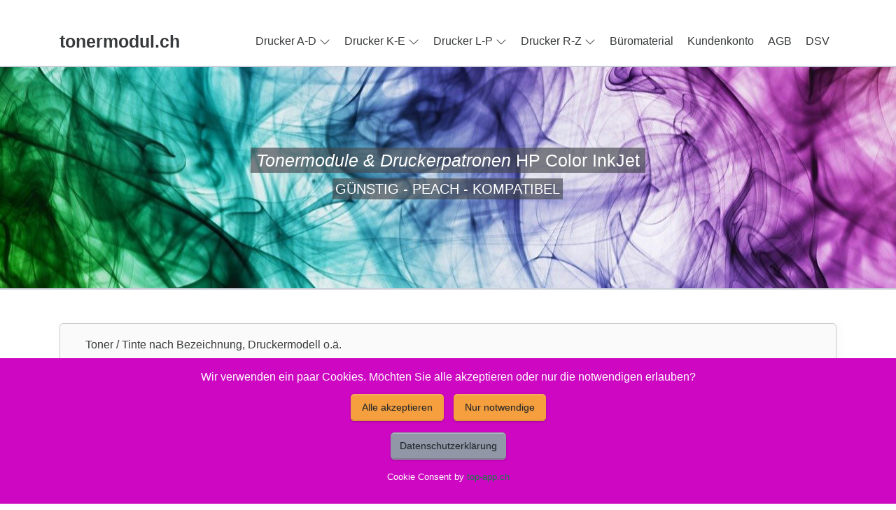

--- FILE ---
content_type: text/html; charset=utf-8
request_url: https://www.tonermodul.ch/Toner-HP-Color-InkJet_.php
body_size: 6213
content:
<!DOCTYPE html>
<html lang="de">
<head>
<meta charset="utf-8">
<meta http-equiv="X-UA-Compatible" content="IE=edge">
<TITLE>HP Color InkJet Tonermodule &#9734; Druckerpatronen</TITLE>
<META NAME="description" CONTENT="20.01.2026 HP Color InkJet Tonermodule &#9734; Druckerpatronen g&uuml;nstig kaufen im Toner Shop / Dauertiefpreise für Drucker von OKI">
<META NAME="author" CONTENT="Tintenpatronen / Tonermodule f&uuml;r HP &#9734; Samsung &#9734; Brother &#9734; OKI &#9734; Canon und &#9734; Peach ">
<meta name="page-topic" content=" HP Color InkJet Tonermodule &#9734; Druckerpatronen">
<meta name="dc.title" content="20.01.2026 HP Color InkJet Tonermodule &#9734; Druckerpatronen g&uuml;nstig kaufen im Toner Shop / Dauertiefpreise für Drucker von OKI - Color InkJet_">
<meta name="dc.description" content="20.01.2026 HP Color InkJet Tonermodule &#9734; Druckerpatronen g&uuml;nstig kaufen im Toner Shop / Dauertiefpreise für Drucker von OKI">
<link href="https://www.tonermodul.ch/Toner-HP-Color-InkJet_.php" rel="canonical">
<link rel="apple-touch-icon" sizes="57x57" href="https://www.tonermodul.ch/apple-icon-57x57.png"><link rel="apple-touch-icon" sizes="60x60" href="https://www.tonermodul.ch/apple-icon-60x60.png"><link rel="apple-touch-icon" sizes="72x72" href="https://www.tonermodul.ch/apple-icon-72x72.png"><link rel="apple-touch-icon" sizes="76x76" href="https://www.tonermodul.ch/apple-icon-76x76.png">
<link rel="apple-touch-icon" sizes="114x114" href="https://www.tonermodul.ch/apple-icon-114x114.png"><link rel="apple-touch-icon" sizes="120x120" href="https://www.tonermodul.ch/apple-icon-120x120.png"><link rel="apple-touch-icon" sizes="144x144" href="https://www.tonermodul.ch/apple-icon-144x144.png"><link rel="apple-touch-icon" sizes="152x152" href="https://www.tonermodul.ch/apple-icon-152x152.png"><link rel="apple-touch-icon" sizes="180x180" href="https://www.tonermodul.ch/apple-icon-180x180.png">
<link rel="icon" type="image/png" sizes="192x192"  href="android-icon-192x192.png"><link rel="icon" type="image/png" sizes="32x32" href="favicon-32x32.png"><link rel="icon" type="image/png" sizes="96x96" href="favicon-96x96.png"><link rel="icon" type="image/png" sizes="16x16" href="favicon-16x16.png">
<meta name="msapplication-TileColor" content="#ffffff"><meta name="msapplication-TileImage" content="icons/ms-icon-144x144.png"><meta name="theme-color" content="#ffffff">
<meta name="page-topic" content="Tintenpatronen -  HP Color InkJet Tonermodule &#9734; Druckerpatronen - Toner Shop">
<meta property="og:url" content="https://www.tonermodul.ch/Toner-HP-Color-InkJet_.php"><meta property="og:description" content="Tintenpatronen / Toner - HP Color InkJet Tonermodule &#9734; Druckerpatronen"><meta property="og:site_name" content="tonermodul.ch"><meta property="og:image" content="https://www.tonermodul.ch/peach.png">
<link rel="stylesheet" href="https://www.tonermodul.ch/topcookie/cookie.css"> <meta name="viewport" content="width=device-width, initial-scale=1">
<link rel="stylesheet" href="modules/pe-icon-7-stroke/Pe-icon-7-stroke.css">
<link rel="stylesheet" href="tonermodul.css"> 
﻿</head>
<body>
    <div class="container">
  <nav id="web-nav" class="web-nav  ">  
  <header>
    <a href="https://www.tonermodul.ch/index.php" class="charming-logo">
      tonermodul.ch
    </a>

    <a href="#!" title="Toner" class="web-nav-toggler">
      M
      <span class="fa fa-close"></span>
      <span class="fa fa-bars"></span>
    </a>
  </header>



  <div class="web-nav-list">
    
<div class='web-nav-dropdown'>
     <a href='#!' class='web-nav-item web-nav-dropdown-toggle'>Drucker A-D<span class=''>&nbsp;<svg xmlns="http://www.w3.org/2000/svg" width="16" height="16" fill="currentColor" class="bi bi-chevron-down" viewBox="0 0 16 16"><path fill-rule="evenodd" d="M1.646 4.646a.5.5 0 0 1 .708 0L8 10.293l5.646-5.647a.5.5 0 0 1 .708.708l-6 6a.5.5 0 0 1-.708 0l-6-6a.5.5 0 0 1 0-.708z"/></svg></span></a>
     <div class='web-nav-dropdown-menu'>
<a href='https://www.tonermodul.ch/Toner-Apple.php' class='web-nav-item'>APPLE Toner / Tinte</a>
<a href='https://www.tonermodul.ch/Toner-Brother.php' class='web-nav-item'>BROTHER Toner / Tinte</a>
<a href='https://www.tonermodul.ch/Toner-Canon.php' class='web-nav-item'>CANON Toner / Tinte</a>
<a href='https://www.tonermodul.ch/Toner-Compaq.php' class='web-nav-item'>COMPAQ Toner / Tinte</a>
<a href='https://www.tonermodul.ch/Toner-Dell.php' class='web-nav-item'>DELL Toner / Tinte</a>
     </div>
</div>
<div class='web-nav-dropdown'>
     <a href='#!' class='web-nav-item web-nav-dropdown-toggle'>Drucker K-E<span class=''>&nbsp;<svg xmlns="http://www.w3.org/2000/svg" width="16" height="16" fill="currentColor" class="bi bi-chevron-down" viewBox="0 0 16 16"><path fill-rule="evenodd" d="M1.646 4.646a.5.5 0 0 1 .708 0L8 10.293l5.646-5.647a.5.5 0 0 1 .708.708l-6 6a.5.5 0 0 1-.708 0l-6-6a.5.5 0 0 1 0-.708z"/></svg></span></a>
     <div class='web-nav-dropdown-menu'>
<a href='https://www.tonermodul.ch/Toner-Epson.php' class='web-nav-item'>EPSON Toner / Tinte</a>
<a href='https://www.tonermodul.ch/Toner-HP.php' class='web-nav-item'>HP Toner / Tinte</a>
<a href='https://www.tonermodul.ch/Toner-IBM.php' class='web-nav-item'>IBM Toner / Tinte</a>
<a href='https://www.tonermodul.ch/Toner-Kodak.php' class='web-nav-item'>KODAK Toner / Tinte</a>
<a href='https://www.tonermodul.ch/Toner-Konica-Minolta.php' class='web-nav-item'>KONICA-MINOLTA Toner / Tinte</a>
<a href='https://www.tonermodul.ch/Toner-Kyocera.php' class='web-nav-item'>KYOCERA Toner / Tinte</a>
     </div>
</div>
     <div class='web-nav-dropdown'>
     <a href='#!' class='web-nav-item web-nav-dropdown-toggle'>Drucker L-P<span class=''>&nbsp;<svg xmlns="http://www.w3.org/2000/svg" width="16" height="16" fill="currentColor" class="bi bi-chevron-down" viewBox="0 0 16 16"><path fill-rule="evenodd" d="M1.646 4.646a.5.5 0 0 1 .708 0L8 10.293l5.646-5.647a.5.5 0 0 1 .708.708l-6 6a.5.5 0 0 1-.708 0l-6-6a.5.5 0 0 1 0-.708z"/></svg></span></a>
     <div class='web-nav-dropdown-menu'>
<a href='https://www.tonermodul.ch/Toner-Lexmark.php' class='web-nav-item'>LEXMARK Toner / Tinte</a>
<a href='https://www.tonermodul.ch/Toner-OKI.php' class='web-nav-item'>OKI Toner / Tinte</a>
<a href='https://www.tonermodul.ch/Toner-Panasonic.php' class='web-nav-item'>PANASONIC Toner / Tinte</a>
<a href='https://www.tonermodul.ch/Toner-Pitney-Bowes.php' class='web-nav-item'>PITNEY-BOWES Toner / Tinte</a>
     </div>
</div>
<div class='web-nav-dropdown'>
     <a href='#!' class='web-nav-item web-nav-dropdown-toggle'>Drucker R-Z<span class=''>&nbsp;<svg xmlns="http://www.w3.org/2000/svg" width="16" height="16" fill="currentColor" class="bi bi-chevron-down" viewBox="0 0 16 16"><path fill-rule="evenodd" d="M1.646 4.646a.5.5 0 0 1 .708 0L8 10.293l5.646-5.647a.5.5 0 0 1 .708.708l-6 6a.5.5 0 0 1-.708 0l-6-6a.5.5 0 0 1 0-.708z"/></svg></span></a>
     <div class='web-nav-dropdown-menu'>
<a href='https://www.tonermodul.ch/Toner-Ricoh.php' class='web-nav-item'>RICOH Toner / Tinte</a>
<a href='https://www.tonermodul.ch/Toner-Samsung.php' class='web-nav-item'>SAMSUNG Toner / Tinte</a>
<a href='https://www.tonermodul.ch/Toner-Sharp.php' class='web-nav-item'>SHARP Toner / Tinte</a>
<a href='https://www.tonermodul.ch/Toner-Xerox.php' class='web-nav-item'>XEROX Toner / Tinte</a>
     </div>
</div>
<a class='web-nav-item' href='https://www.tonermodul.ch/homeoffice.php'>B&uuml;romaterial</a><a class='web-nav-item' title='Toner bestellen' href='https://www.tonermodul.ch/topkunde/login.php'>Kundenkonto</a><a class='web-nav-item' href='https://www.tonermodul.ch/agb.php'>AGB</a><a class='web-nav-item' href='https://www.tonermodul.ch/dsv.php'>DSV</a>
    </div>
  <div id="web-nav-mobile-indicator"><!-- this signals to the javascript if the navigation is mobile or not --></div>
</nav>

</div>  <header
      class="block text-white block-accent-2 block-lg text-center block-bt block-bb block-image block-image-elegant">
    <div class="container">
      <div class="row">
        <div class="col-md-10 mx-auto">
          <div>
            <h3 class="tbg-accent-2 d-inline-block px-2"><em>Tonermodule & Druckerpatronen </em>HP Color InkJet</h3><br>
            <p class="tbg-accent-2 d-inline-block px-1 lead">G&Uuml;NSTIG - PEACH - KOMPATIBEL</p>
          </div>
        </div>
      </div>
    </div>
  </header>
  <section class="block block-bb">
  <div class="container">
    <div class="row">
      <div class="col-md-12">
        <div class="box box-b box-block mb-1">
                                   <label for="Suche">Toner / Tinte nach Bezeichnung, Druckermodell o.&auml;. &nbsp;&nbsp;</label>
                                   <form method="post" action="https://www.tonermodul.ch/suche.php">
                                        <div class="row">

<div class=" d-none d-lg-block"><script src="https://www.tonermodul.ch/topcdn/ajax/libs/jquery/3.6.3/jquery.min.js"></script></div>
<script>
$(document).ready(function(){
	$("#search-box").keyup(function(){
		$.ajax({
		type: "POST",
		url: "https://www.tonermodul.ch/topsuche/read.php",
		data:'keyword9='+$(this).val(),
		beforeSend: function(){
			$("#search-box").css("background","#FFF url(LoaderIcon.gif) no-repeat 165px");
		},
		success: function(data){
			$("#suggesstion-box").show();
			$("#suggesstion-box").html(data);
			$("#search-box").css("background","#FFF");
		}
		});
	});
});
 
function selectprinter(val) {
$("#search-box").val(val);
$("#suggesstion-box").hide();
}
</script> 




                                            <div class="col-6">
                                                <input id="search-box" class="btn btn-sm btn-outline-light btn-block" type="text" value="HP Color InkJet" name="Suche">&nbsp;&nbsp;
                                            </div>
                                            <div class="col">
                                                <input type="submit" class=" btn-sm btn-block btn-primary" value="Suchen" name="Suchen">
                                            </div>
                                            <div class="col-12">
                                                <div id="suggesstion-box"></div>
                                            </div>
                                        </div>
                                    </form>
        </div></div></div>
    </div>
</section>

  <section id="features" class="block py-8 block-bb">
    <div class="container">
      <div class="row">
        <div class="col-md-12 pl-md-4 mt-4 mt-md-0">        
                        
            <div class="d-none d-lg-block"><picture><source srcset="images/tonersuche.webp" class="img-fluid" style="float: right; margin-left: 0px; margin-right: 0px;" width="200" height="138" type="image/webp">
                <source srcset="images/tonersuche.png" class="img-fluid" style="float: right; margin-left: 0px; margin-right: 0px;" width="200" height="138" type="image/png"> 
                <img src="images/tonersuche.png" class="img-fluid" style="float: right; margin-left: 0px; margin-right: 0px;" width="200" height="138" alt="Tonermodule">
            </picture></div>
<h1>HP Color InkJet Toner & Tinten Sortiment</h1>
<h2>2. W&auml;hlen Sie den passenden HP Color InkJet Druckertyp:</h2>
<div class="my-12">     
<div class="row mt-6">       
        
        <div class="col-md-4">
          <div class="box box-b box-block mb-2">
            <div class="mt-0">
               <a Title="HP Color InkJet 1700" href="https://www.tonermodul.ch/Toner-HP-Color-InkJet-1700.php" class="btn btn-md btn-block btn-default" role="button">HP Color InkJet<br> 1700</a>
            </div>
          </div>
        </div>         	
       
        
        <div class="col-md-4">
          <div class="box box-b box-block mb-2">
            <div class="mt-0">
               <a Title="HP Color InkJet 1700 D" href="https://www.tonermodul.ch/Toner-HP-Color-InkJet-1700-D.php" class="btn btn-md btn-block btn-default" role="button">HP Color InkJet<br> 1700 D</a>
            </div>
          </div>
        </div>         	
       
        
        <div class="col-md-4">
          <div class="box box-b box-block mb-2">
            <div class="mt-0">
               <a Title="HP Color InkJet 1700 DTN" href="https://www.tonermodul.ch/Toner-HP-Color-InkJet-1700-DTN.php" class="btn btn-md btn-block btn-default" role="button">HP Color InkJet<br> 1700 DTN</a>
            </div>
          </div>
        </div>         	
       
        
        <div class="col-md-4">
          <div class="box box-b box-block mb-2">
            <div class="mt-0">
               <a Title="HP Color InkJet 1700 PS" href="https://www.tonermodul.ch/Toner-HP-Color-InkJet-1700-PS.php" class="btn btn-md btn-block btn-default" role="button">HP Color InkJet<br> 1700 PS</a>
            </div>
          </div>
        </div>         	
       
        
        <div class="col-md-4">
          <div class="box box-b box-block mb-2">
            <div class="mt-0">
               <a Title="HP Color InkJet 1700 Series" href="https://www.tonermodul.ch/Toner-HP-Color-InkJet-1700-Series.php" class="btn btn-md btn-block btn-default" role="button">HP Color InkJet<br> 1700 Series</a>
            </div>
          </div>
        </div>         	
       
        
        <div class="col-md-4">
          <div class="box box-b box-block mb-2">
            <div class="mt-0">
               <a Title="HP Color InkJet 2600" href="https://www.tonermodul.ch/Toner-HP-Color-InkJet-2600.php" class="btn btn-md btn-block btn-default" role="button">HP Color InkJet<br> 2600</a>
            </div>
          </div>
        </div>         	
       
        
        <div class="col-md-4">
          <div class="box box-b box-block mb-2">
            <div class="mt-0">
               <a Title="HP Color InkJet 2600 DN" href="https://www.tonermodul.ch/Toner-HP-Color-InkJet-2600-DN.php" class="btn btn-md btn-block btn-default" role="button">HP Color InkJet<br> 2600 DN</a>
            </div>
          </div>
        </div>         	
       
        
        <div class="col-md-4">
          <div class="box box-b box-block mb-2">
            <div class="mt-0">
               <a Title="HP Color InkJet 2600 Series" href="https://www.tonermodul.ch/Toner-HP-Color-InkJet-2600-Series.php" class="btn btn-md btn-block btn-default" role="button">HP Color InkJet<br> 2600 Series</a>
            </div>
          </div>
        </div>         	
       
        


<script type="application/ld+json">
{
  "@context": "http://schema.org",
  "@type": "Table",
  "about": "Liste von Druckermodellen HP Color InkJet"
}
</script>

</div>
</div>
</section></div>
      </div>
    </div>
  </section>
    
<footer id="footer" class="ftr ftr-accent-2 text-center">
  <div class="container ftr-columns">
    <div class="row">

      <div class="col-md-4 ml-auto col-sm-4">
        <h5 class="ftr-column-title ">New Economy GmbH</h5>
        <ul class="ftr-column-list">
          <li>Grotzenmühlestrasse 32 - 8840  Einsiedeln</li>
        </ul><ul class="ftr-column-list">
          <li><i class="fa fa-phone"></i> <a href="tel:0554222590">055 422 25 90</a></li>
          <li><i class="fa fa-envelope"></i> <a href="mailto:info@tonermodul.ch">info@tonermodul.ch</a></li>
        </ul>
        <br>
                        <picture>
            <source srcset="https://www.tonermodul.ch/images/aktionen.webp" class="img-fluid"  width="300" height="282" type="image/webp">
                <source srcset="https://www.tonermodul.ch/images/aktionen.png" class="img-fluid"  width="300" height="282" type="image/jpeg"> 
                <img src="https://www.tonermodul.ch/images/aktionen.png" class="img-fluid"  width="300" height="282" alt="Tonermodule">
            </picture>


        <h5 class="ftr-column-title ">Leere Toner recyclen</h5>
        <p>Wer f&uuml;llt Toner nach? Wir f&uuml;llen nicht Ihre eingesandte Tonerkartusche nach, sondern sammeln leere Toner, wechseln die Verschleissteile und f&uuml;llen diese wieder auf. </p>
        <h5 class="ftr-column-title ">Wer nimmt leere Toner zur&uuml;ck?</h5><p>&Uuml;berall, wo Sie gebrauchte Elektronikteile abgeben k&ouml;nnen, dort d&uuml;rfen Sie auch Leergut wie leere Tonerkartuschen abgeben. Dieses wird dann rezikliert.</p>
      </div>

      <div class="col-md-4 col-sm-4">
        <h4 class="ftr-column-title ">Peach Qualit&auml;t</h4>

          <p>Peach ist eine Schweizer Marke f&uuml;r (<strong>B&uuml;romaterialversand</strong> Sortiment / Discounter) kompatible Tintenpatronen und Tonermodule. H&ouml;chste Qualit&auml;t mit hervorragenden Ergebnissen. Farb- und Lichtechtheit entsprechen h&ouml;chsten Anforderungen und gew&auml;hrleisten brillante Druckresultate.</p>
          <p>Die Tinte wird im eigenen Entwicklungszentrum in der Schweiz hergestellt und anschiessend an europ&auml;ischen Fertigungsstandorten abgef&uuml;llt. Qualit&auml;t, mit der asiatische Hersteller nicht gleichziehen k&ouml;nnen - und dies zu immer sehr attraktiven Preisen.</p>
          <p>Bei uns - einem authorisierten Peach-H&auml;ndler - k&ouml;nnen Sie gegen Rechnung oder mit Kreditkarten bezahlen. Versandkosten ab Bestellwert &uuml;ber CHF 150.- sind gratis! Bei kleineren Bestellwerten verrechnen wir pauschal CHF 7.50. Telefonische Bestellung: 055 422 25 90</p>
          <p>Neuste Bestellungen kommen aus: Liestal - Büsserach - <a Title='Toner Versand nach Chur' href='https://www.tonermodul.ch/Toner/Churwalden-GR.htm'>Chur</a> - Plan-les-ouates - <a Title='Toner Versand nach Unteriberg' href='https://www.tonermodul.ch/Toner/Unteriberg-SZ.htm'>Unteriberg</a> - Zürich - St.-Gallen - <a Title='Toner Versand nach Bassersdorf' href='https://www.tonermodul.ch/Toner/Bassersdorf-ZH.htm'>Bassersdorf</a> - <a Title='Toner Versand nach Luzern' href='https://www.tonermodul.ch/Toner/Luzern-Swisscom-LU.htm'>Luzern</a> - Gümligen - <a Title='Toner Versand nach Horgen' href='https://www.tonermodul.ch/Toner/Horgenberg-ZH.htm'>Horgen</a> - <a Title='Toner Versand nach Malleray-' href='https://www.tonermodul.ch/Toner/Malleray-Bévilard-BE.htm'>Malleray-</a> - <a Title='Toner Versand nach Obfelden' href='https://www.tonermodul.ch/Toner/Obfelden-ZH.htm'>Obfelden</a> - <a Title='Toner Versand nach Frauenfeld' href='https://www.tonermodul.ch/Toner/Frauenfeld-VDS-TG.htm'>Frauenfeld</a> - <a Title='Toner Versand nach Fully' href='https://www.tonermodul.ch/Toner/Fully-VS.htm'>Fully</a> - <a Title='Toner Versand nach Einsiedeln' href='https://www.tonermodul.ch/Toner/Einsiedeln-SZ.htm'>Einsiedeln</a> - <a Title='Toner Versand nach Eschen' href='https://www.tonermodul.ch/Toner/Eschenz-TG.htm'>Eschen</a> - Wünnewil - GUMEFENS - <a Title='Toner Versand nach Wernetshausen' href='https://www.tonermodul.ch/Toner/Wernetshausen-ZH.htm'>Wernetshausen</a> - <a Title='Toner Versand nach Widen' href='https://www.tonermodul.ch/Toner/Widen-AG.htm'>Widen</a> -  Baden - Winterhur - Chur</p>
      </div>
      <div class="col-md-4 mr-auto col-sm-4">
        <h5 class="ftr-column-title ">Dauertiefstpreise f&uuml;r Toner und Druckerpatronen</h5>
                        <picture>
            <source srcset="https://www.tonermodul.ch/images/bueromaterial.webp" class="img-fluid" style="float: right; margin-left: 0px; margin-right: 0px;" width="200" height="291" type="image/webp">
                <source srcset="https://www.tonermodul.ch/images/bueromaterial.png" class="img-fluid" style="float: right; margin-left: 0px; margin-right: 0px;" width="200" height="291" type="image/jpeg"> 
                <img src="https://www.tonermodul.ch/images/bueromaterial.png" class="img-fluid" style="float: right; margin-left: 0px; margin-right: 0px;" width="200" height="291" alt="Tonermodule">
            </picture>
        <ul class="ftr-column-list">
          <li>
            <p>Die Preise f&uuml;r Tonermodule und Tintenpatronen sind bis zu 60% g&uuml;nstiger gegen&uuml;ber den Preisen f&uuml;r Fabrikate von den Originalherstellern wie Epson, HP oder Samsung.</p>
            <p>Mit unseren Combi und Foto Packs erzielen Sie einen weiteren Preisvorteil von bis zu 20%.</p>
            <p>Im Peach Combi Pack erhalten Sie alle Tonereinheiten oder Druckerpatronen f&uuml;r Ihren Drucker im Multipack zum absoluten Minimalpreis! Profitieren Sie von diesen g&uuml;nstigen Angeboten.</p>
            <p>Suche: W&auml;hlen Sie auch Ihr  HP Color InkJet Tonermodule &#9734; Druckerpatronen Modell zu Dauertiefstpreisen / <a target="Impeachment" rel="noopener" href="https://www.impeachment.ch">Impeachment</a></p>
            </li>
        </ul>
      </div>
    </div>
  </div>

  <div class="container">
    <div class="row">
      <div class="col-lg-6 mx-auto ftr-bt ftr-oneline ">
        2026 &copy; New Economy GmbH       </div>
    </div>
  </div>
</footer>
      <script src="https://www.tonermodul.ch/topcdn/ajax/libs/jquery/3.6.3/jquery.min.js"></script>
  <script src="https://www.tonermodul.ch/topcdn/ajax/libs/popper.js/1.16.1/umd/popper.min.js"></script>
  <script src="https://www.tonermodul.ch/topcdn/ajax/libs/bootstrap/4.6.2/js/bootstrap.min.js"></script>
  <script src="https://www.tonermodul.ch/topcdn/ajax/libs/lazysizes/5.3.2/lazysizes.min.js"  ></script>
  <script src="https://www.tonermodul.ch/tonermodul.js"></script>
  <script async defer src="https://www.tonermodul.ch/topcode/secure.js"></script>

      <div id="hans-a-traber">
    <p>Wir verwenden ein paar Cookies. M&ouml;chten Sie alle akzeptieren oder nur die notwendigen erlauben?</p>
    <div id="cookie-consent-options" class="mb-3">
        <button class="btn btn-warning btn-sm" id="accept-all-cookies">Alle akzeptieren</button>
        <button class="btn btn-warning btn-sm" id="accept-necessary-cookies" data-bs-toggle="tooltip" data-bs-placement="top" title="Sie sehen nicht alle Informationen">Nur notwendige</button>
    </div>
    <p class="text-center"><a class="btn btn-secondary btn-sm" target="_blank" href="https://www.tonermodul.ch/dsv.php" target="_blank">Datenschutzerkl&auml;rung</a></p>
    <p class="text-center"><small>Cookie Consent by <a href="https://www.top-app.ch">top-app.ch</a></small></p>
</div>

<script>
  document.addEventListener('DOMContentLoaded', function () {
    var tooltipTriggerList = [].slice.call(document.querySelectorAll('[data-bs-toggle="tooltip"]'))
    var tooltipList = tooltipTriggerList.map(function (tooltipTriggerEl) {
      return new bootstrap.Tooltip(tooltipTriggerEl)
    })
  })
</script>

<div id="cookie-settings-link" class="btn btn-sm btn-dark">Cookies<span class="cookie-status"></span></div>

<div id="cookie-settings-overlay"></div>
<div id="cookie-settings-modal">
    <h2>Cookie-Einstellungen</h2>
        <button id="set-all-cookies" class="btn btn-lg btn-block mb-2 btn-outline-success w-100">Alle akzeptieren</button>
        <button id="set-necessary-cookies" class="btn btn-lg btn-block mb-2 btn-outline-success w-100">Nur notwendige</button>
        <button id="close-settings" class="btn btn-lg btn-block btn-secondary w-100 mt-3">Schliessen</button>
        <p class="text-center"><a class="btn btn-secondary btn-sm" target="_blank" href="https://www.tonermodul.ch/dsv.php" target="_blank">Datenschutzerkl&auml;rung</a></p>
        <p class="text-center"><small>Cookie Consent by <a class="text-danger" href="https://www.top-app.ch">top-app.ch</a></small></p>
</div>

<script>
    const cookieConsentContainer = document.getElementById('hans-a-traber');
    const acceptAllButton = document.getElementById('accept-all-cookies');
    const acceptNecessaryButton = document.getElementById('accept-necessary-cookies');
    const cookieSettingsLink = document.getElementById('cookie-settings-link');
    const cookieSettingsModal = document.getElementById('cookie-settings-modal');
    const cookieSettingsOverlay = document.getElementById('cookie-settings-overlay');
    const setAllButton = document.getElementById('set-all-cookies');
    const setNecessaryButton = document.getElementById('set-necessary-cookies');
    const closeSettingsButton = document.getElementById('close-settings');
    const cookieName = 'cookieConsentGiven';

    // Funktion zum Setzen von Cookies
    function setCookie(name, value, days) {
        const date = new Date();
        date.setTime(date.getTime() + (days * 24 * 60 * 60 * 1000));
        const expires = "expires=" + date.toUTCString();
        document.cookie = name + "=" + value + ";" + expires + ";path=/";
    }

    // Funktion zum Auslesen von Cookies
    function getCookie(name) {
        const nameEQ = name + "=";
        const ca = document.cookie.split(';');
        for (let i = 0; i < ca.length; i++) {
            let c = ca[i];
            while (c.charAt(0) === ' ') c = c.substring(1, c.length);
            if (c.indexOf(nameEQ) === 0) return c.substring(nameEQ.length, c.length);
        }
        return null;
    }

    // Modal anzeigen
    function showSettingsModal() {
        cookieSettingsModal.style.display = 'block';
        cookieSettingsOverlay.style.display = 'block';
    }

    // Modal schließen
    function hideSettingsModal() {
        cookieSettingsModal.style.display = 'none';
        cookieSettingsOverlay.style.display = 'none';
    }

    // Initiale &uuml;berpr&uuml;fung des Cookies
    document.addEventListener('DOMContentLoaded', () => {
        const cookieValue = getCookie(cookieName);
        if (!cookieValue) {
            cookieConsentContainer.style.display = 'block'; // Banner anzeigen
            cookieSettingsLink.style.display = 'none'; // Link ausblenden
        } else {
            cookieConsentContainer.style.display = 'none'; // Banner ausblenden
            cookieSettingsLink.style.display = 'block'; // Link anzeigen
        }
    });

    // Ereignis f&uuml;r "Alle akzeptieren"
    acceptAllButton.addEventListener('click', () => {
        setCookie(cookieName, 'all', 365); // Setze Cookie f&uuml;r "Alle akzeptieren"
        // cookieConsentContainer.style.display = 'none'; // Banner ausblenden - wird durch Reload unn&ouml;tig
        // cookieSettingsLink.style.display = 'block'; // Link anzeigen - wird durch Reload unn&ouml;tig
        window.location.reload(); // Seite neu laden
    });

    // Ereignis f&uuml;r "Nur notwendige"
    acceptNecessaryButton.addEventListener('click', () => {
        setCookie(cookieName, 'necessary', 365); // Setze Cookie f&uuml;r "Nur notwendige"
        // cookieConsentContainer.style.display = 'none'; // Banner ausblenden - wird durch Reload unn&ouml;tig
        // cookieSettingsLink.style.display = 'block'; // Link anzeigen - wird durch Reload unn&ouml;tig
        window.location.reload(); // Seite neu laden
    });

    // Ereignis f&uuml;r "Cookie-Einstellungen &auml;ndern"
    cookieSettingsLink.addEventListener('click', () => {
        showSettingsModal(); // Modal anzeigen
    });

    // Ereignis f&uuml;r "Alle akzeptieren" im Modal
    setAllButton.addEventListener('click', () => {
        setCookie(cookieName, 'all', 365); // Setze Cookie f&uuml;r "Alle akzeptieren"
        // hideSettingsModal(); // Modal schließen - wird durch Reload unn&ouml;tig
        window.location.reload(); // Seite neu laden
    });

    // Ereignis f&uuml;r "Nur notwendige" im Modal
    setNecessaryButton.addEventListener('click', () => {
        setCookie(cookieName, 'necessary', 365); // Setze Cookie f&uuml;r "Nur notwendige"
        // hideSettingsModal(); // Modal schließen - wird durch Reload unn&ouml;tig
        window.location.reload(); // Seite neu laden
    });

    // Ereignis f&uuml;r Schließen des Modals
    closeSettingsButton.addEventListener('click', () => {
        hideSettingsModal(); // Modal schließen - keine Neuladen notwendig, da kein Cookie gesetzt wird
    });

    // Ereignis f&uuml;r Klicken auf Overlay zum Schließen des Modals
    cookieSettingsOverlay.addEventListener('click', () => {
        hideSettingsModal(); // Modal schließen - keine Neuladen notwendig, da kein Cookie gesetzt wird
    });
</script></body>
</html>

--- FILE ---
content_type: text/css
request_url: https://www.tonermodul.ch/tonermodul.css
body_size: 32643
content:
:root{--blue:#007bff;--indigo:#6610f2;--purple:#6f42c1;--pink:#e83e8c;--red:#fa2840;--orange:#fba91e;--yellow:#ffc107;--green:#35bd49;--teal:#20c997;--cyan:#4ac1ee;--white:#fff;--gray:#6c757d;--gray-dark:#343a40;--primary:#48577D;--secondary:#9197A6;--success:#1CA336;--info:#8DCCF5;--warning:#F59F3F;--danger:#DC210D;--light:#D3DCF2;--dark:#43464C;--accent-1:#1b7748;--accent-2:#43464C;--breakpoint-xs:0;--breakpoint-sm:576px;--breakpoint-md:768px;--breakpoint-lg:992px;--breakpoint-xl:1200px;--font-family-sans-serif:"Lato",Arial,sans-serif;--font-family-monospace:SFMono-Regular,Menlo,Monaco,Consolas,"Liberation Mono","Courier New",monospace}*,::after,::before{-webkit-box-sizing:border-box;box-sizing:border-box}html{font-family:sans-serif;line-height:1.15;-webkit-text-size-adjust:100%;-webkit-tap-highlight-color:transparent}article,aside,figcaption,figure,footer,header,hgroup,main,nav,section{display:block}body{margin:0;font-family:Lato,Arial,sans-serif;font-size:1rem;font-weight:400;line-height:1.5;color:#373a3c;text-align:left;background-color:#fff}[tabindex="-1"]:focus{outline:0!important}hr{-webkit-box-sizing:content-box;box-sizing:content-box;height:0;overflow:visible}h1,h2,h3,h4,h5,h6{margin-top:0;margin-bottom:.5rem}p{margin-top:0;margin-bottom:1rem}abbr[data-original-title],abbr[title]{text-decoration:underline;-webkit-text-decoration:underline dotted;text-decoration:underline dotted;cursor:help;border-bottom:0;-webkit-text-decoration-skip-ink:none;text-decoration-skip-ink:none}address{margin-bottom:1rem;font-style:normal;line-height:inherit}dl,ol,ul{margin-top:0;margin-bottom:1rem}ol ol,ol ul,ul ol,ul ul{margin-bottom:0}dt{font-weight:700}dd{margin-bottom:.5rem;margin-left:0}blockquote{margin:0 0 1rem}b,strong{font-weight:bolder}small{font-size:80%}sub,sup{position:relative;font-size:75%;line-height:0;vertical-align:baseline}sub{bottom:-.25em}sup{top:-.5em}a{color:#1b7748;text-decoration:none;background-color:transparent}a:hover{color:#4063b8;text-decoration:underline}a:not([href]):not([tabindex]){color:inherit;text-decoration:none}a:not([href]):not([tabindex]):focus,a:not([href]):not([tabindex]):hover{color:inherit;text-decoration:none}a:not([href]):not([tabindex]):focus{outline:0}code,kbd,pre,samp{font-family:SFMono-Regular,Menlo,Monaco,Consolas,"Liberation Mono","Courier New",monospace;font-size:1em}pre{margin-top:0;margin-bottom:1rem;overflow:auto}figure{margin:0 0 1rem}img{vertical-align:middle;border-style:none}svg{overflow:hidden;vertical-align:middle}table{border-collapse:collapse}caption{padding-top:.75rem;padding-bottom:.75rem;color:#6c757d;text-align:left;caption-side:bottom}th{text-align:inherit}label{display:inline-block;margin-bottom:.5rem}button{border-radius:0}button:focus{outline:1px dotted;outline:5px auto -webkit-focus-ring-color}button,input,optgroup,select,textarea{margin:0;font-family:inherit;font-size:inherit;line-height:inherit}button,input{overflow:visible}button,select{text-transform:none}select{word-wrap:normal}[type=button],[type=reset],[type=submit],button{-webkit-appearance:button}[type=button]:not(:disabled),[type=reset]:not(:disabled),[type=submit]:not(:disabled),button:not(:disabled){cursor:pointer}[type=button]::-moz-focus-inner,[type=reset]::-moz-focus-inner,[type=submit]::-moz-focus-inner,button::-moz-focus-inner{padding:0;border-style:none}input[type=checkbox],input[type=radio]{-webkit-box-sizing:border-box;box-sizing:border-box;padding:0}input[type=date],input[type=datetime-local],input[type=month],input[type=time]{-webkit-appearance:listbox}textarea{overflow:auto;resize:vertical}fieldset{min-width:0;padding:0;margin:0;border:0}legend{display:block;width:100%;max-width:100%;padding:0;margin-bottom:.5rem;font-size:1.5rem;line-height:inherit;color:inherit;white-space:normal}progress{vertical-align:baseline}[type=number]::-webkit-inner-spin-button,[type=number]::-webkit-outer-spin-button{height:auto}[type=search]{outline-offset:-2px;-webkit-appearance:none}[type=search]::-webkit-search-decoration{-webkit-appearance:none}::-webkit-file-upload-button{font:inherit;-webkit-appearance:button}output{display:inline-block}summary{display:list-item;cursor:pointer}template{display:none}[hidden]{display:none!important}.h1,.h2,.h3,.h4,.h5,.h6,h1,h2,h3,h4,h5,h6{margin-bottom:.5rem;font-weight:500;line-height:1.2}.h1,h1{font-size:2.4375rem}.h2,h2{font-size:1.9375rem}.h3,h3{font-size:1.5625rem}.h4,h4{font-size:1.25rem}.h5,h5{font-size:1.25rem}.h6,h6{font-size:1rem}.lead{font-size:1.25rem;font-weight:300}.display-1{font-size:5.9375rem;font-weight:300;line-height:1.2}.display-2{font-size:4.75rem;font-weight:300;line-height:1.2}.display-3{font-size:3.8125rem;font-weight:300;line-height:1.2}.display-4{font-size:3.0625rem;font-weight:300;line-height:1.2}hr{margin-top:1rem;margin-bottom:1rem;border:0;border-top:1px solid rgba(0,0,0,.1)}.small,small{font-size:80%;font-weight:400}.mark,mark{padding:.2em;background-color:#fcf8e3}.list-unstyled{padding-left:0;list-style:none}.list-inline{padding-left:0;list-style:none}.list-inline-item{display:inline-block}.list-inline-item:not(:last-child){margin-right:.5rem}.initialism{font-size:90%;text-transform:uppercase}.blockquote{margin-bottom:1rem;font-size:1.25rem}.blockquote-footer{display:block;font-size:80%;color:#6c757d}.blockquote-footer::before{content:"\2014\00A0"}.img-fluid{max-width:100%;height:auto}.img-thumbnail{padding:.25rem;background-color:#fff;border:1px solid #dee2e6;border-radius:5px;max-width:100%;height:auto}.figure{display:inline-block}.figure-img{margin-bottom:.5rem;line-height:1}.figure-caption{font-size:90%;color:#6c757d}code{font-size:87.5%;color:#e83e8c;word-break:break-word}a>code{color:inherit}kbd{padding:.2rem .4rem;font-size:87.5%;color:#fff;background-color:#212529;border-radius:5px}kbd kbd{padding:0;font-size:100%;font-weight:700}pre{display:block;font-size:87.5%;color:#212529}pre code{font-size:inherit;color:inherit;word-break:normal}.pre-scrollable{max-height:340px;overflow-y:scroll}.container{width:100%;padding-right:15px;padding-left:15px;margin-right:auto;margin-left:auto}@media (min-width:576px){.container{max-width:540px}}@media (min-width:768px){.container{max-width:720px}}@media (min-width:992px){.container{max-width:960px}}@media (min-width:1200px){.container{max-width:1140px}}.container-fluid{width:100%;padding-right:15px;padding-left:15px;margin-right:auto;margin-left:auto}.row{display:-webkit-box;display:-webkit-flex;display:-ms-flexbox;display:flex;-webkit-flex-wrap:wrap;-ms-flex-wrap:wrap;flex-wrap:wrap;margin-right:-15px;margin-left:-15px}.no-gutters{margin-right:0;margin-left:0}.no-gutters>.col,.no-gutters>[class*=col-]{padding-right:0;padding-left:0}.col,.col-1,.col-10,.col-11,.col-12,.col-2,.col-3,.col-4,.col-5,.col-6,.col-7,.col-8,.col-9,.col-auto,.col-lg,.col-lg-1,.col-lg-10,.col-lg-11,.col-lg-12,.col-lg-2,.col-lg-3,.col-lg-4,.col-lg-5,.col-lg-6,.col-lg-7,.col-lg-8,.col-lg-9,.col-lg-auto,.col-md,.col-md-1,.col-md-10,.col-md-11,.col-md-12,.col-md-2,.col-md-3,.col-md-4,.col-md-5,.col-md-6,.col-md-7,.col-md-8,.col-md-9,.col-md-auto,.col-sm,.col-sm-1,.col-sm-10,.col-sm-11,.col-sm-12,.col-sm-2,.col-sm-3,.col-sm-4,.col-sm-5,.col-sm-6,.col-sm-7,.col-sm-8,.col-sm-9,.col-sm-auto,.col-xl,.col-xl-1,.col-xl-10,.col-xl-11,.col-xl-12,.col-xl-2,.col-xl-3,.col-xl-4,.col-xl-5,.col-xl-6,.col-xl-7,.col-xl-8,.col-xl-9,.col-xl-auto{position:relative;width:100%;padding-right:15px;padding-left:15px}.col{-webkit-flex-basis:0;-ms-flex-preferred-size:0;flex-basis:0;-webkit-box-flex:1;-webkit-flex-grow:1;-ms-flex-positive:1;flex-grow:1;max-width:100%}.col-auto{-webkit-box-flex:0;-webkit-flex:0 0 auto;-ms-flex:0 0 auto;flex:0 0 auto;width:auto;max-width:100%}.col-1{-webkit-box-flex:0;-webkit-flex:0 0 8.33333%;-ms-flex:0 0 8.33333%;flex:0 0 8.33333%;max-width:8.33333%}.col-2{-webkit-box-flex:0;-webkit-flex:0 0 16.66667%;-ms-flex:0 0 16.66667%;flex:0 0 16.66667%;max-width:16.66667%}.col-3{-webkit-box-flex:0;-webkit-flex:0 0 25%;-ms-flex:0 0 25%;flex:0 0 25%;max-width:25%}.col-4{-webkit-box-flex:0;-webkit-flex:0 0 33.33333%;-ms-flex:0 0 33.33333%;flex:0 0 33.33333%;max-width:33.33333%}.col-5{-webkit-box-flex:0;-webkit-flex:0 0 41.66667%;-ms-flex:0 0 41.66667%;flex:0 0 41.66667%;max-width:41.66667%}.col-6{-webkit-box-flex:0;-webkit-flex:0 0 50%;-ms-flex:0 0 50%;flex:0 0 50%;max-width:50%}.col-7{-webkit-box-flex:0;-webkit-flex:0 0 58.33333%;-ms-flex:0 0 58.33333%;flex:0 0 58.33333%;max-width:58.33333%}.col-8{-webkit-box-flex:0;-webkit-flex:0 0 66.66667%;-ms-flex:0 0 66.66667%;flex:0 0 66.66667%;max-width:66.66667%}.col-9{-webkit-box-flex:0;-webkit-flex:0 0 75%;-ms-flex:0 0 75%;flex:0 0 75%;max-width:75%}.col-10{-webkit-box-flex:0;-webkit-flex:0 0 83.33333%;-ms-flex:0 0 83.33333%;flex:0 0 83.33333%;max-width:83.33333%}.col-11{-webkit-box-flex:0;-webkit-flex:0 0 91.66667%;-ms-flex:0 0 91.66667%;flex:0 0 91.66667%;max-width:91.66667%}.col-12{-webkit-box-flex:0;-webkit-flex:0 0 100%;-ms-flex:0 0 100%;flex:0 0 100%;max-width:100%}.order-first{-webkit-box-ordinal-group:0;-webkit-order:-1;-ms-flex-order:-1;order:-1}.order-last{-webkit-box-ordinal-group:14;-webkit-order:13;-ms-flex-order:13;order:13}.order-0{-webkit-box-ordinal-group:1;-webkit-order:0;-ms-flex-order:0;order:0}.order-1{-webkit-box-ordinal-group:2;-webkit-order:1;-ms-flex-order:1;order:1}.order-2{-webkit-box-ordinal-group:3;-webkit-order:2;-ms-flex-order:2;order:2}.order-3{-webkit-box-ordinal-group:4;-webkit-order:3;-ms-flex-order:3;order:3}.order-4{-webkit-box-ordinal-group:5;-webkit-order:4;-ms-flex-order:4;order:4}.order-5{-webkit-box-ordinal-group:6;-webkit-order:5;-ms-flex-order:5;order:5}.order-6{-webkit-box-ordinal-group:7;-webkit-order:6;-ms-flex-order:6;order:6}.order-7{-webkit-box-ordinal-group:8;-webkit-order:7;-ms-flex-order:7;order:7}.order-8{-webkit-box-ordinal-group:9;-webkit-order:8;-ms-flex-order:8;order:8}.order-9{-webkit-box-ordinal-group:10;-webkit-order:9;-ms-flex-order:9;order:9}.order-10{-webkit-box-ordinal-group:11;-webkit-order:10;-ms-flex-order:10;order:10}.order-11{-webkit-box-ordinal-group:12;-webkit-order:11;-ms-flex-order:11;order:11}.order-12{-webkit-box-ordinal-group:13;-webkit-order:12;-ms-flex-order:12;order:12}.offset-1{margin-left:8.33333%}.offset-2{margin-left:16.66667%}.offset-3{margin-left:25%}.offset-4{margin-left:33.33333%}.offset-5{margin-left:41.66667%}.offset-6{margin-left:50%}.offset-7{margin-left:58.33333%}.offset-8{margin-left:66.66667%}.offset-9{margin-left:75%}.offset-10{margin-left:83.33333%}.offset-11{margin-left:91.66667%}@media (min-width:576px){.col-sm{-webkit-flex-basis:0;-ms-flex-preferred-size:0;flex-basis:0;-webkit-box-flex:1;-webkit-flex-grow:1;-ms-flex-positive:1;flex-grow:1;max-width:100%}.col-sm-auto{-webkit-box-flex:0;-webkit-flex:0 0 auto;-ms-flex:0 0 auto;flex:0 0 auto;width:auto;max-width:100%}.col-sm-1{-webkit-box-flex:0;-webkit-flex:0 0 8.33333%;-ms-flex:0 0 8.33333%;flex:0 0 8.33333%;max-width:8.33333%}.col-sm-2{-webkit-box-flex:0;-webkit-flex:0 0 16.66667%;-ms-flex:0 0 16.66667%;flex:0 0 16.66667%;max-width:16.66667%}.col-sm-3{-webkit-box-flex:0;-webkit-flex:0 0 25%;-ms-flex:0 0 25%;flex:0 0 25%;max-width:25%}.col-sm-4{-webkit-box-flex:0;-webkit-flex:0 0 33.33333%;-ms-flex:0 0 33.33333%;flex:0 0 33.33333%;max-width:33.33333%}.col-sm-5{-webkit-box-flex:0;-webkit-flex:0 0 41.66667%;-ms-flex:0 0 41.66667%;flex:0 0 41.66667%;max-width:41.66667%}.col-sm-6{-webkit-box-flex:0;-webkit-flex:0 0 50%;-ms-flex:0 0 50%;flex:0 0 50%;max-width:50%}.col-sm-7{-webkit-box-flex:0;-webkit-flex:0 0 58.33333%;-ms-flex:0 0 58.33333%;flex:0 0 58.33333%;max-width:58.33333%}.col-sm-8{-webkit-box-flex:0;-webkit-flex:0 0 66.66667%;-ms-flex:0 0 66.66667%;flex:0 0 66.66667%;max-width:66.66667%}.col-sm-9{-webkit-box-flex:0;-webkit-flex:0 0 75%;-ms-flex:0 0 75%;flex:0 0 75%;max-width:75%}.col-sm-10{-webkit-box-flex:0;-webkit-flex:0 0 83.33333%;-ms-flex:0 0 83.33333%;flex:0 0 83.33333%;max-width:83.33333%}.col-sm-11{-webkit-box-flex:0;-webkit-flex:0 0 91.66667%;-ms-flex:0 0 91.66667%;flex:0 0 91.66667%;max-width:91.66667%}.col-sm-12{-webkit-box-flex:0;-webkit-flex:0 0 100%;-ms-flex:0 0 100%;flex:0 0 100%;max-width:100%}.order-sm-first{-webkit-box-ordinal-group:0;-webkit-order:-1;-ms-flex-order:-1;order:-1}.order-sm-last{-webkit-box-ordinal-group:14;-webkit-order:13;-ms-flex-order:13;order:13}.order-sm-0{-webkit-box-ordinal-group:1;-webkit-order:0;-ms-flex-order:0;order:0}.order-sm-1{-webkit-box-ordinal-group:2;-webkit-order:1;-ms-flex-order:1;order:1}.order-sm-2{-webkit-box-ordinal-group:3;-webkit-order:2;-ms-flex-order:2;order:2}.order-sm-3{-webkit-box-ordinal-group:4;-webkit-order:3;-ms-flex-order:3;order:3}.order-sm-4{-webkit-box-ordinal-group:5;-webkit-order:4;-ms-flex-order:4;order:4}.order-sm-5{-webkit-box-ordinal-group:6;-webkit-order:5;-ms-flex-order:5;order:5}.order-sm-6{-webkit-box-ordinal-group:7;-webkit-order:6;-ms-flex-order:6;order:6}.order-sm-7{-webkit-box-ordinal-group:8;-webkit-order:7;-ms-flex-order:7;order:7}.order-sm-8{-webkit-box-ordinal-group:9;-webkit-order:8;-ms-flex-order:8;order:8}.order-sm-9{-webkit-box-ordinal-group:10;-webkit-order:9;-ms-flex-order:9;order:9}.order-sm-10{-webkit-box-ordinal-group:11;-webkit-order:10;-ms-flex-order:10;order:10}.order-sm-11{-webkit-box-ordinal-group:12;-webkit-order:11;-ms-flex-order:11;order:11}.order-sm-12{-webkit-box-ordinal-group:13;-webkit-order:12;-ms-flex-order:12;order:12}.offset-sm-0{margin-left:0}.offset-sm-1{margin-left:8.33333%}.offset-sm-2{margin-left:16.66667%}.offset-sm-3{margin-left:25%}.offset-sm-4{margin-left:33.33333%}.offset-sm-5{margin-left:41.66667%}.offset-sm-6{margin-left:50%}.offset-sm-7{margin-left:58.33333%}.offset-sm-8{margin-left:66.66667%}.offset-sm-9{margin-left:75%}.offset-sm-10{margin-left:83.33333%}.offset-sm-11{margin-left:91.66667%}}@media (min-width:768px){.col-md{-webkit-flex-basis:0;-ms-flex-preferred-size:0;flex-basis:0;-webkit-box-flex:1;-webkit-flex-grow:1;-ms-flex-positive:1;flex-grow:1;max-width:100%}.col-md-auto{-webkit-box-flex:0;-webkit-flex:0 0 auto;-ms-flex:0 0 auto;flex:0 0 auto;width:auto;max-width:100%}.col-md-1{-webkit-box-flex:0;-webkit-flex:0 0 8.33333%;-ms-flex:0 0 8.33333%;flex:0 0 8.33333%;max-width:8.33333%}.col-md-2{-webkit-box-flex:0;-webkit-flex:0 0 16.66667%;-ms-flex:0 0 16.66667%;flex:0 0 16.66667%;max-width:16.66667%}.col-md-3{-webkit-box-flex:0;-webkit-flex:0 0 25%;-ms-flex:0 0 25%;flex:0 0 25%;max-width:25%}.col-md-4{-webkit-box-flex:0;-webkit-flex:0 0 33.33333%;-ms-flex:0 0 33.33333%;flex:0 0 33.33333%;max-width:33.33333%}.col-md-5{-webkit-box-flex:0;-webkit-flex:0 0 41.66667%;-ms-flex:0 0 41.66667%;flex:0 0 41.66667%;max-width:41.66667%}.col-md-6{-webkit-box-flex:0;-webkit-flex:0 0 50%;-ms-flex:0 0 50%;flex:0 0 50%;max-width:50%}.col-md-7{-webkit-box-flex:0;-webkit-flex:0 0 58.33333%;-ms-flex:0 0 58.33333%;flex:0 0 58.33333%;max-width:58.33333%}.col-md-8{-webkit-box-flex:0;-webkit-flex:0 0 66.66667%;-ms-flex:0 0 66.66667%;flex:0 0 66.66667%;max-width:66.66667%}.col-md-9{-webkit-box-flex:0;-webkit-flex:0 0 75%;-ms-flex:0 0 75%;flex:0 0 75%;max-width:75%}.col-md-10{-webkit-box-flex:0;-webkit-flex:0 0 83.33333%;-ms-flex:0 0 83.33333%;flex:0 0 83.33333%;max-width:83.33333%}.col-md-11{-webkit-box-flex:0;-webkit-flex:0 0 91.66667%;-ms-flex:0 0 91.66667%;flex:0 0 91.66667%;max-width:91.66667%}.col-md-12{-webkit-box-flex:0;-webkit-flex:0 0 100%;-ms-flex:0 0 100%;flex:0 0 100%;max-width:100%}.order-md-first{-webkit-box-ordinal-group:0;-webkit-order:-1;-ms-flex-order:-1;order:-1}.order-md-last{-webkit-box-ordinal-group:14;-webkit-order:13;-ms-flex-order:13;order:13}.order-md-0{-webkit-box-ordinal-group:1;-webkit-order:0;-ms-flex-order:0;order:0}.order-md-1{-webkit-box-ordinal-group:2;-webkit-order:1;-ms-flex-order:1;order:1}.order-md-2{-webkit-box-ordinal-group:3;-webkit-order:2;-ms-flex-order:2;order:2}.order-md-3{-webkit-box-ordinal-group:4;-webkit-order:3;-ms-flex-order:3;order:3}.order-md-4{-webkit-box-ordinal-group:5;-webkit-order:4;-ms-flex-order:4;order:4}.order-md-5{-webkit-box-ordinal-group:6;-webkit-order:5;-ms-flex-order:5;order:5}.order-md-6{-webkit-box-ordinal-group:7;-webkit-order:6;-ms-flex-order:6;order:6}.order-md-7{-webkit-box-ordinal-group:8;-webkit-order:7;-ms-flex-order:7;order:7}.order-md-8{-webkit-box-ordinal-group:9;-webkit-order:8;-ms-flex-order:8;order:8}.order-md-9{-webkit-box-ordinal-group:10;-webkit-order:9;-ms-flex-order:9;order:9}.order-md-10{-webkit-box-ordinal-group:11;-webkit-order:10;-ms-flex-order:10;order:10}.order-md-11{-webkit-box-ordinal-group:12;-webkit-order:11;-ms-flex-order:11;order:11}.order-md-12{-webkit-box-ordinal-group:13;-webkit-order:12;-ms-flex-order:12;order:12}.offset-md-0{margin-left:0}.offset-md-1{margin-left:8.33333%}.offset-md-2{margin-left:16.66667%}.offset-md-3{margin-left:25%}.offset-md-4{margin-left:33.33333%}.offset-md-5{margin-left:41.66667%}.offset-md-6{margin-left:50%}.offset-md-7{margin-left:58.33333%}.offset-md-8{margin-left:66.66667%}.offset-md-9{margin-left:75%}.offset-md-10{margin-left:83.33333%}.offset-md-11{margin-left:91.66667%}}@media (min-width:992px){.col-lg{-webkit-flex-basis:0;-ms-flex-preferred-size:0;flex-basis:0;-webkit-box-flex:1;-webkit-flex-grow:1;-ms-flex-positive:1;flex-grow:1;max-width:100%}.col-lg-auto{-webkit-box-flex:0;-webkit-flex:0 0 auto;-ms-flex:0 0 auto;flex:0 0 auto;width:auto;max-width:100%}.col-lg-1{-webkit-box-flex:0;-webkit-flex:0 0 8.33333%;-ms-flex:0 0 8.33333%;flex:0 0 8.33333%;max-width:8.33333%}.col-lg-2{-webkit-box-flex:0;-webkit-flex:0 0 16.66667%;-ms-flex:0 0 16.66667%;flex:0 0 16.66667%;max-width:16.66667%}.col-lg-3{-webkit-box-flex:0;-webkit-flex:0 0 25%;-ms-flex:0 0 25%;flex:0 0 25%;max-width:25%}.col-lg-4{-webkit-box-flex:0;-webkit-flex:0 0 33.33333%;-ms-flex:0 0 33.33333%;flex:0 0 33.33333%;max-width:33.33333%}.col-lg-5{-webkit-box-flex:0;-webkit-flex:0 0 41.66667%;-ms-flex:0 0 41.66667%;flex:0 0 41.66667%;max-width:41.66667%}.col-lg-6{-webkit-box-flex:0;-webkit-flex:0 0 50%;-ms-flex:0 0 50%;flex:0 0 50%;max-width:50%}.col-lg-7{-webkit-box-flex:0;-webkit-flex:0 0 58.33333%;-ms-flex:0 0 58.33333%;flex:0 0 58.33333%;max-width:58.33333%}.col-lg-8{-webkit-box-flex:0;-webkit-flex:0 0 66.66667%;-ms-flex:0 0 66.66667%;flex:0 0 66.66667%;max-width:66.66667%}.col-lg-9{-webkit-box-flex:0;-webkit-flex:0 0 75%;-ms-flex:0 0 75%;flex:0 0 75%;max-width:75%}.col-lg-10{-webkit-box-flex:0;-webkit-flex:0 0 83.33333%;-ms-flex:0 0 83.33333%;flex:0 0 83.33333%;max-width:83.33333%}.col-lg-11{-webkit-box-flex:0;-webkit-flex:0 0 91.66667%;-ms-flex:0 0 91.66667%;flex:0 0 91.66667%;max-width:91.66667%}.col-lg-12{-webkit-box-flex:0;-webkit-flex:0 0 100%;-ms-flex:0 0 100%;flex:0 0 100%;max-width:100%}.order-lg-first{-webkit-box-ordinal-group:0;-webkit-order:-1;-ms-flex-order:-1;order:-1}.order-lg-last{-webkit-box-ordinal-group:14;-webkit-order:13;-ms-flex-order:13;order:13}.order-lg-0{-webkit-box-ordinal-group:1;-webkit-order:0;-ms-flex-order:0;order:0}.order-lg-1{-webkit-box-ordinal-group:2;-webkit-order:1;-ms-flex-order:1;order:1}.order-lg-2{-webkit-box-ordinal-group:3;-webkit-order:2;-ms-flex-order:2;order:2}.order-lg-3{-webkit-box-ordinal-group:4;-webkit-order:3;-ms-flex-order:3;order:3}.order-lg-4{-webkit-box-ordinal-group:5;-webkit-order:4;-ms-flex-order:4;order:4}.order-lg-5{-webkit-box-ordinal-group:6;-webkit-order:5;-ms-flex-order:5;order:5}.order-lg-6{-webkit-box-ordinal-group:7;-webkit-order:6;-ms-flex-order:6;order:6}.order-lg-7{-webkit-box-ordinal-group:8;-webkit-order:7;-ms-flex-order:7;order:7}.order-lg-8{-webkit-box-ordinal-group:9;-webkit-order:8;-ms-flex-order:8;order:8}.order-lg-9{-webkit-box-ordinal-group:10;-webkit-order:9;-ms-flex-order:9;order:9}.order-lg-10{-webkit-box-ordinal-group:11;-webkit-order:10;-ms-flex-order:10;order:10}.order-lg-11{-webkit-box-ordinal-group:12;-webkit-order:11;-ms-flex-order:11;order:11}.order-lg-12{-webkit-box-ordinal-group:13;-webkit-order:12;-ms-flex-order:12;order:12}.offset-lg-0{margin-left:0}.offset-lg-1{margin-left:8.33333%}.offset-lg-2{margin-left:16.66667%}.offset-lg-3{margin-left:25%}.offset-lg-4{margin-left:33.33333%}.offset-lg-5{margin-left:41.66667%}.offset-lg-6{margin-left:50%}.offset-lg-7{margin-left:58.33333%}.offset-lg-8{margin-left:66.66667%}.offset-lg-9{margin-left:75%}.offset-lg-10{margin-left:83.33333%}.offset-lg-11{margin-left:91.66667%}}@media (min-width:1200px){.col-xl{-webkit-flex-basis:0;-ms-flex-preferred-size:0;flex-basis:0;-webkit-box-flex:1;-webkit-flex-grow:1;-ms-flex-positive:1;flex-grow:1;max-width:100%}.col-xl-auto{-webkit-box-flex:0;-webkit-flex:0 0 auto;-ms-flex:0 0 auto;flex:0 0 auto;width:auto;max-width:100%}.col-xl-1{-webkit-box-flex:0;-webkit-flex:0 0 8.33333%;-ms-flex:0 0 8.33333%;flex:0 0 8.33333%;max-width:8.33333%}.col-xl-2{-webkit-box-flex:0;-webkit-flex:0 0 16.66667%;-ms-flex:0 0 16.66667%;flex:0 0 16.66667%;max-width:16.66667%}.col-xl-3{-webkit-box-flex:0;-webkit-flex:0 0 25%;-ms-flex:0 0 25%;flex:0 0 25%;max-width:25%}.col-xl-4{-webkit-box-flex:0;-webkit-flex:0 0 33.33333%;-ms-flex:0 0 33.33333%;flex:0 0 33.33333%;max-width:33.33333%}.col-xl-5{-webkit-box-flex:0;-webkit-flex:0 0 41.66667%;-ms-flex:0 0 41.66667%;flex:0 0 41.66667%;max-width:41.66667%}.col-xl-6{-webkit-box-flex:0;-webkit-flex:0 0 50%;-ms-flex:0 0 50%;flex:0 0 50%;max-width:50%}.col-xl-7{-webkit-box-flex:0;-webkit-flex:0 0 58.33333%;-ms-flex:0 0 58.33333%;flex:0 0 58.33333%;max-width:58.33333%}.col-xl-8{-webkit-box-flex:0;-webkit-flex:0 0 66.66667%;-ms-flex:0 0 66.66667%;flex:0 0 66.66667%;max-width:66.66667%}.col-xl-9{-webkit-box-flex:0;-webkit-flex:0 0 75%;-ms-flex:0 0 75%;flex:0 0 75%;max-width:75%}.col-xl-10{-webkit-box-flex:0;-webkit-flex:0 0 83.33333%;-ms-flex:0 0 83.33333%;flex:0 0 83.33333%;max-width:83.33333%}.col-xl-11{-webkit-box-flex:0;-webkit-flex:0 0 91.66667%;-ms-flex:0 0 91.66667%;flex:0 0 91.66667%;max-width:91.66667%}.col-xl-12{-webkit-box-flex:0;-webkit-flex:0 0 100%;-ms-flex:0 0 100%;flex:0 0 100%;max-width:100%}.order-xl-first{-webkit-box-ordinal-group:0;-webkit-order:-1;-ms-flex-order:-1;order:-1}.order-xl-last{-webkit-box-ordinal-group:14;-webkit-order:13;-ms-flex-order:13;order:13}.order-xl-0{-webkit-box-ordinal-group:1;-webkit-order:0;-ms-flex-order:0;order:0}.order-xl-1{-webkit-box-ordinal-group:2;-webkit-order:1;-ms-flex-order:1;order:1}.order-xl-2{-webkit-box-ordinal-group:3;-webkit-order:2;-ms-flex-order:2;order:2}.order-xl-3{-webkit-box-ordinal-group:4;-webkit-order:3;-ms-flex-order:3;order:3}.order-xl-4{-webkit-box-ordinal-group:5;-webkit-order:4;-ms-flex-order:4;order:4}.order-xl-5{-webkit-box-ordinal-group:6;-webkit-order:5;-ms-flex-order:5;order:5}.order-xl-6{-webkit-box-ordinal-group:7;-webkit-order:6;-ms-flex-order:6;order:6}.order-xl-7{-webkit-box-ordinal-group:8;-webkit-order:7;-ms-flex-order:7;order:7}.order-xl-8{-webkit-box-ordinal-group:9;-webkit-order:8;-ms-flex-order:8;order:8}.order-xl-9{-webkit-box-ordinal-group:10;-webkit-order:9;-ms-flex-order:9;order:9}.order-xl-10{-webkit-box-ordinal-group:11;-webkit-order:10;-ms-flex-order:10;order:10}.order-xl-11{-webkit-box-ordinal-group:12;-webkit-order:11;-ms-flex-order:11;order:11}.order-xl-12{-webkit-box-ordinal-group:13;-webkit-order:12;-ms-flex-order:12;order:12}.offset-xl-0{margin-left:0}.offset-xl-1{margin-left:8.33333%}.offset-xl-2{margin-left:16.66667%}.offset-xl-3{margin-left:25%}.offset-xl-4{margin-left:33.33333%}.offset-xl-5{margin-left:41.66667%}.offset-xl-6{margin-left:50%}.offset-xl-7{margin-left:58.33333%}.offset-xl-8{margin-left:66.66667%}.offset-xl-9{margin-left:75%}.offset-xl-10{margin-left:83.33333%}.offset-xl-11{margin-left:91.66667%}}.table{width:100%;margin-bottom:1rem;color:#373a3c}.table td,.table th{padding:.75rem;vertical-align:top;border-top:1px solid #dee2e6}.table thead th{vertical-align:bottom;border-bottom:2px solid #dee2e6}.table tbody+tbody{border-top:2px solid #dee2e6}.table-sm td,.table-sm th{padding:.3rem}.table-bordered{border:1px solid #dee2e6}.table-bordered td,.table-bordered th{border:1px solid #dee2e6}.table-bordered thead td,.table-bordered thead th{border-bottom-width:2px}.table-borderless tbody+tbody,.table-borderless td,.table-borderless th,.table-borderless thead th{border:0}.table-striped tbody tr:nth-of-type(odd){background-color:rgba(0,0,0,.05)}.table-hover tbody tr:hover{color:#373a3c;background-color:rgba(0,0,0,.075)}.table-primary,.table-primary>td,.table-primary>th{background-color:#ccd0db}.table-primary tbody+tbody,.table-primary td,.table-primary th,.table-primary thead th{border-color:#a0a8bb}.table-hover .table-primary:hover{background-color:#bdc2d0}.table-hover .table-primary:hover>td,.table-hover .table-primary:hover>th{background-color:#bdc2d0}.table-secondary,.table-secondary>td,.table-secondary>th{background-color:#e0e2e6}.table-secondary tbody+tbody,.table-secondary td,.table-secondary th,.table-secondary thead th{border-color:#c6c9d1}.table-hover .table-secondary:hover{background-color:#d2d5db}.table-hover .table-secondary:hover>td,.table-hover .table-secondary:hover>th{background-color:#d2d5db}.table-success,.table-success>td,.table-success>th{background-color:#bfe5c7}.table-success tbody+tbody,.table-success td,.table-success th,.table-success thead th{border-color:#89cf96}.table-hover .table-success:hover{background-color:#addeb7}.table-hover .table-success:hover>td,.table-hover .table-success:hover>th{background-color:#addeb7}.table-info,.table-info>td,.table-info>th{background-color:#dff1fc}.table-info tbody+tbody,.table-info td,.table-info th,.table-info thead th{border-color:#c4e4fa}.table-hover .table-info:hover{background-color:#c8e7fa}.table-hover .table-info:hover>td,.table-hover .table-info:hover>th{background-color:#c8e7fa}.table-warning,.table-warning>td,.table-warning>th{background-color:#fce4c9}.table-warning tbody+tbody,.table-warning td,.table-warning th,.table-warning thead th{border-color:#facd9b}.table-hover .table-warning:hover{background-color:#fbd8b1}.table-hover .table-warning:hover>td,.table-hover .table-warning:hover>th{background-color:#fbd8b1}.table-danger,.table-danger>td,.table-danger>th{background-color:#f5c1bb}.table-danger tbody+tbody,.table-danger td,.table-danger th,.table-danger thead th{border-color:#ed8c81}.table-hover .table-danger:hover{background-color:#f2ada5}.table-hover .table-danger:hover>td,.table-hover .table-danger:hover>th{background-color:#f2ada5}.table-light,.table-light>td,.table-light>th{background-color:#f3f5fb}.table-light tbody+tbody,.table-light td,.table-light th,.table-light thead th{border-color:#e8edf8}.table-hover .table-light:hover{background-color:#e0e5f5}.table-hover .table-light:hover>td,.table-hover .table-light:hover>th{background-color:#e0e5f5}.table-dark,.table-dark>td,.table-dark>th{background-color:#cacbcd}.table-dark tbody+tbody,.table-dark td,.table-dark th,.table-dark thead th{border-color:#9d9fa2}.table-hover .table-dark:hover{background-color:#bdbec1}.table-hover .table-dark:hover>td,.table-hover .table-dark:hover>th{background-color:#bdbec1}.table-accent-1,.table-accent-1>td,.table-accent-1>th{background-color:#d9e0f2}.table-accent-1 tbody+tbody,.table-accent-1 td,.table-accent-1 th,.table-accent-1 thead th{border-color:#b8c5e6}.table-hover .table-accent-1:hover{background-color:#c6d1ec}.table-hover .table-accent-1:hover>td,.table-hover .table-accent-1:hover>th{background-color:#c6d1ec}.table-accent-2,.table-accent-2>td,.table-accent-2>th{background-color:#cacbcd}.table-accent-2 tbody+tbody,.table-accent-2 td,.table-accent-2 th,.table-accent-2 thead th{border-color:#9d9fa2}.table-hover .table-accent-2:hover{background-color:#bdbec1}.table-hover .table-accent-2:hover>td,.table-hover .table-accent-2:hover>th{background-color:#bdbec1}.table-active,.table-active>td,.table-active>th{background-color:rgba(0,0,0,.075)}.table-hover .table-active:hover{background-color:rgba(0,0,0,.075)}.table-hover .table-active:hover>td,.table-hover .table-active:hover>th{background-color:rgba(0,0,0,.075)}.table .thead-dark th{color:#fff;background-color:#343a40;border-color:#454d55}.table .thead-light th{color:#495057;background-color:#e9ecef;border-color:#dee2e6}.table-dark{color:#fff;background-color:#343a40}.table-dark td,.table-dark th,.table-dark thead th{border-color:#454d55}.table-dark.table-bordered{border:0}.table-dark.table-striped tbody tr:nth-of-type(odd){background-color:rgba(255,255,255,.05)}.table-dark.table-hover tbody tr:hover{color:#fff;background-color:rgba(255,255,255,.075)}@media (max-width:575.98px){.table-responsive-sm{display:block;width:100%;overflow-x:auto;-webkit-overflow-scrolling:touch}.table-responsive-sm>.table-bordered{border:0}}@media (max-width:767.98px){.table-responsive-md{display:block;width:100%;overflow-x:auto;-webkit-overflow-scrolling:touch}.table-responsive-md>.table-bordered{border:0}}@media (max-width:991.98px){.table-responsive-lg{display:block;width:100%;overflow-x:auto;-webkit-overflow-scrolling:touch}.table-responsive-lg>.table-bordered{border:0}}@media (max-width:1199.98px){.table-responsive-xl{display:block;width:100%;overflow-x:auto;-webkit-overflow-scrolling:touch}.table-responsive-xl>.table-bordered{border:0}}.table-responsive{display:block;width:100%;overflow-x:auto;-webkit-overflow-scrolling:touch}.table-responsive>.table-bordered{border:0}.form-control{display:block;width:100%;height:calc(1.5em + .75rem + 2px);padding:.375rem .75rem;font-size:1rem;font-weight:400;line-height:1.5;color:#495057;background-color:#fff;background-clip:padding-box;border:1px solid #ced4da;border-radius:5px;-webkit-transition:border-color .15s ease-in-out,-webkit-box-shadow .15s ease-in-out;transition:border-color .15s ease-in-out,-webkit-box-shadow .15s ease-in-out;-o-transition:border-color .15s ease-in-out,box-shadow .15s ease-in-out;transition:border-color .15s ease-in-out,box-shadow .15s ease-in-out;transition:border-color .15s ease-in-out,box-shadow .15s ease-in-out,-webkit-box-shadow .15s ease-in-out}@media (prefers-reduced-motion:reduce){.form-control{-webkit-transition:none;-o-transition:none;transition:none}}.form-control::-ms-expand{background-color:transparent;border:0}.form-control:focus{color:#495057;background-color:#fff;border-color:#898989;outline:0;-webkit-box-shadow:0 0 0 .2rem rgba(72,87,125,.25);box-shadow:0 0 0 .2rem rgba(72,87,125,.25)}.form-control::-webkit-input-placeholder{color:#6c757d;opacity:1}.form-control::-moz-placeholder{color:#6c757d;opacity:1}.form-control:-ms-input-placeholder{color:#6c757d;opacity:1}.form-control::-ms-input-placeholder{color:#6c757d;opacity:1}.form-control::placeholder{color:#6c757d;opacity:1}.form-control:disabled,.form-control[readonly]{background-color:#e9ecef;opacity:1}select.form-control:focus::-ms-value{color:#495057;background-color:#fff}.form-control-file,.form-control-range{display:block;width:100%}.col-form-label{padding-top:calc(.375rem + 1px);padding-bottom:calc(.375rem + 1px);margin-bottom:0;font-size:inherit;line-height:1.5}.col-form-label-lg{padding-top:calc(.5rem + 1px);padding-bottom:calc(.5rem + 1px);font-size:1.25rem;line-height:1.44}.col-form-label-sm{padding-top:calc(.25rem + 1px);padding-bottom:calc(.25rem + 1px);font-size:.875rem;line-height:1.5}.form-control-plaintext{display:block;width:100%;padding-top:.375rem;padding-bottom:.375rem;margin-bottom:0;line-height:1.5;color:#373a3c;background-color:transparent;border:solid transparent;border-width:1px 0}.form-control-plaintext.form-control-lg,.form-control-plaintext.form-control-sm{padding-right:0;padding-left:0}.form-control-sm{height:calc(1.5em + .5rem + 2px);padding:.25rem .5rem;font-size:.875rem;line-height:1.5;border-radius:5px}.form-control-lg{height:calc(1.44em + 1rem + 2px);padding:.5rem 1rem;font-size:1.25rem;line-height:1.44;border-radius:5px}select.form-control[multiple],select.form-control[size]{height:auto}textarea.form-control{height:auto}.form-group{margin-bottom:1rem}.form-text{display:block;margin-top:.25rem}.form-row{display:-webkit-box;display:-webkit-flex;display:-ms-flexbox;display:flex;-webkit-flex-wrap:wrap;-ms-flex-wrap:wrap;flex-wrap:wrap;margin-right:-5px;margin-left:-5px}.form-row>.col,.form-row>[class*=col-]{padding-right:5px;padding-left:5px}.form-check{position:relative;display:block;padding-left:1.25rem}.form-check-input{position:absolute;margin-top:.3rem;margin-left:-1.25rem}.form-check-input:disabled~.form-check-label{color:#6c757d}.form-check-label{margin-bottom:0}.form-check-inline{display:-webkit-inline-box;display:-webkit-inline-flex;display:-ms-inline-flexbox;display:inline-flex;-webkit-box-align:center;-webkit-align-items:center;-ms-flex-align:center;align-items:center;padding-left:0;margin-right:.75rem}.form-check-inline .form-check-input{position:static;margin-top:0;margin-right:.3125rem;margin-left:0}.valid-feedback{display:none;width:100%;margin-top:.25rem;font-size:80%;color:#1ca336}.valid-tooltip{position:absolute;top:100%;z-index:5;display:none;max-width:100%;padding:.25rem .5rem;margin-top:.1rem;font-size:.875rem;line-height:1.5;color:#fff;background-color:rgba(28,163,54,.9);border-radius:5px}.form-control.is-valid,.was-validated .form-control:valid{border-color:#1ca336;padding-right:calc(1.5em + .75rem);background-image:url("data:image/svg+xml,%3csvg xmlns='http://www.w3.org/2000/svg' viewBox='0 0 8 8'%3e%3cpath fill='%231CA336' d='M2.3 6.73L.6 4.53c-.4-1.04.46-1.4 1.1-.8l1.1 1.4 3.4-3.8c.6-.63 1.6-.27 1.2.7l-4 4.6c-.43.5-.8.4-1.1.1z'/%3e%3c/svg%3e");background-repeat:no-repeat;background-position:center right calc(.375em + .1875rem);-webkit-background-size:calc(.75em + .375rem) calc(.75em + .375rem);background-size:calc(.75em + .375rem) calc(.75em + .375rem)}.form-control.is-valid:focus,.was-validated .form-control:valid:focus{border-color:#1ca336;-webkit-box-shadow:0 0 0 .2rem rgba(28,163,54,.25);box-shadow:0 0 0 .2rem rgba(28,163,54,.25)}.form-control.is-valid~.valid-feedback,.form-control.is-valid~.valid-tooltip,.was-validated .form-control:valid~.valid-feedback,.was-validated .form-control:valid~.valid-tooltip{display:block}.was-validated textarea.form-control:valid,textarea.form-control.is-valid{padding-right:calc(1.5em + .75rem);background-position:top calc(.375em + .1875rem) right calc(.375em + .1875rem)}.custom-select.is-valid,.was-validated .custom-select:valid{border-color:#1ca336;padding-right:calc((1em + .75rem) * 3/4 + 1.75rem);background:url("data:image/svg+xml,%3csvg xmlns='http://www.w3.org/2000/svg' viewBox='0 0 4 5'%3e%3cpath fill='%23343a40' d='M2 0L0 2h4zm0 5L0 3h4z'/%3e%3c/svg%3e") no-repeat right .75rem center/8px 10px,url("data:image/svg+xml,%3csvg xmlns='http://www.w3.org/2000/svg' viewBox='0 0 8 8'%3e%3cpath fill='%231CA336' d='M2.3 6.73L.6 4.53c-.4-1.04.46-1.4 1.1-.8l1.1 1.4 3.4-3.8c.6-.63 1.6-.27 1.2.7l-4 4.6c-.43.5-.8.4-1.1.1z'/%3e%3c/svg%3e") #fff no-repeat center right 1.75rem/calc(.75em + .375rem) calc(.75em + .375rem)}.custom-select.is-valid:focus,.was-validated .custom-select:valid:focus{border-color:#1ca336;-webkit-box-shadow:0 0 0 .2rem rgba(28,163,54,.25);box-shadow:0 0 0 .2rem rgba(28,163,54,.25)}.custom-select.is-valid~.valid-feedback,.custom-select.is-valid~.valid-tooltip,.was-validated .custom-select:valid~.valid-feedback,.was-validated .custom-select:valid~.valid-tooltip{display:block}.form-control-file.is-valid~.valid-feedback,.form-control-file.is-valid~.valid-tooltip,.was-validated .form-control-file:valid~.valid-feedback,.was-validated .form-control-file:valid~.valid-tooltip{display:block}.form-check-input.is-valid~.form-check-label,.was-validated .form-check-input:valid~.form-check-label{color:#1ca336}.form-check-input.is-valid~.valid-feedback,.form-check-input.is-valid~.valid-tooltip,.was-validated .form-check-input:valid~.valid-feedback,.was-validated .form-check-input:valid~.valid-tooltip{display:block}.custom-control-input.is-valid~.custom-control-label,.was-validated .custom-control-input:valid~.custom-control-label{color:#1ca336}.custom-control-input.is-valid~.custom-control-label::before,.was-validated .custom-control-input:valid~.custom-control-label::before{border-color:#1ca336}.custom-control-input.is-valid~.valid-feedback,.custom-control-input.is-valid~.valid-tooltip,.was-validated .custom-control-input:valid~.valid-feedback,.was-validated .custom-control-input:valid~.valid-tooltip{display:block}.custom-control-input.is-valid:checked~.custom-control-label::before,.was-validated .custom-control-input:valid:checked~.custom-control-label::before{border-color:#23cf44;background-color:#23cf44}.custom-control-input.is-valid:focus~.custom-control-label::before,.was-validated .custom-control-input:valid:focus~.custom-control-label::before{-webkit-box-shadow:0 0 0 .2rem rgba(28,163,54,.25);box-shadow:0 0 0 .2rem rgba(28,163,54,.25)}.custom-control-input.is-valid:focus:not(:checked)~.custom-control-label::before,.was-validated .custom-control-input:valid:focus:not(:checked)~.custom-control-label::before{border-color:#1ca336}.custom-file-input.is-valid~.custom-file-label,.was-validated .custom-file-input:valid~.custom-file-label{border-color:#1ca336}.custom-file-input.is-valid~.valid-feedback,.custom-file-input.is-valid~.valid-tooltip,.was-validated .custom-file-input:valid~.valid-feedback,.was-validated .custom-file-input:valid~.valid-tooltip{display:block}.custom-file-input.is-valid:focus~.custom-file-label,.was-validated .custom-file-input:valid:focus~.custom-file-label{border-color:#1ca336;-webkit-box-shadow:0 0 0 .2rem rgba(28,163,54,.25);box-shadow:0 0 0 .2rem rgba(28,163,54,.25)}.invalid-feedback{display:none;width:100%;margin-top:.25rem;font-size:80%;color:#dc210d}.invalid-tooltip{position:absolute;top:100%;z-index:5;display:none;max-width:100%;padding:.25rem .5rem;margin-top:.1rem;font-size:.875rem;line-height:1.5;color:#fff;background-color:rgba(220,33,13,.9);border-radius:5px}.form-control.is-invalid,.was-validated .form-control:invalid{border-color:#dc210d;padding-right:calc(1.5em + .75rem);background-image:url("data:image/svg+xml,%3csvg xmlns='http://www.w3.org/2000/svg' fill='%23DC210D' viewBox='-2 -2 7 7'%3e%3cpath stroke='%23DC210D' d='M0 0l3 3m0-3L0 3'/%3e%3ccircle r='.5'/%3e%3ccircle cx='3' r='.5'/%3e%3ccircle cy='3' r='.5'/%3e%3ccircle cx='3' cy='3' r='.5'/%3e%3c/svg%3E");background-repeat:no-repeat;background-position:center right calc(.375em + .1875rem);-webkit-background-size:calc(.75em + .375rem) calc(.75em + .375rem);background-size:calc(.75em + .375rem) calc(.75em + .375rem)}.form-control.is-invalid:focus,.was-validated .form-control:invalid:focus{border-color:#dc210d;-webkit-box-shadow:0 0 0 .2rem rgba(220,33,13,.25);box-shadow:0 0 0 .2rem rgba(220,33,13,.25)}.form-control.is-invalid~.invalid-feedback,.form-control.is-invalid~.invalid-tooltip,.was-validated .form-control:invalid~.invalid-feedback,.was-validated .form-control:invalid~.invalid-tooltip{display:block}.was-validated textarea.form-control:invalid,textarea.form-control.is-invalid{padding-right:calc(1.5em + .75rem);background-position:top calc(.375em + .1875rem) right calc(.375em + .1875rem)}.custom-select.is-invalid,.was-validated .custom-select:invalid{border-color:#dc210d;padding-right:calc((1em + .75rem) * 3/4 + 1.75rem);background:url("data:image/svg+xml,%3csvg xmlns='http://www.w3.org/2000/svg' viewBox='0 0 4 5'%3e%3cpath fill='%23343a40' d='M2 0L0 2h4zm0 5L0 3h4z'/%3e%3c/svg%3e") no-repeat right .75rem center/8px 10px,url("data:image/svg+xml,%3csvg xmlns='http://www.w3.org/2000/svg' fill='%23DC210D' viewBox='-2 -2 7 7'%3e%3cpath stroke='%23DC210D' d='M0 0l3 3m0-3L0 3'/%3e%3ccircle r='.5'/%3e%3ccircle cx='3' r='.5'/%3e%3ccircle cy='3' r='.5'/%3e%3ccircle cx='3' cy='3' r='.5'/%3e%3c/svg%3E") #fff no-repeat center right 1.75rem/calc(.75em + .375rem) calc(.75em + .375rem)}.custom-select.is-invalid:focus,.was-validated .custom-select:invalid:focus{border-color:#dc210d;-webkit-box-shadow:0 0 0 .2rem rgba(220,33,13,.25);box-shadow:0 0 0 .2rem rgba(220,33,13,.25)}.custom-select.is-invalid~.invalid-feedback,.custom-select.is-invalid~.invalid-tooltip,.was-validated .custom-select:invalid~.invalid-feedback,.was-validated .custom-select:invalid~.invalid-tooltip{display:block}.form-control-file.is-invalid~.invalid-feedback,.form-control-file.is-invalid~.invalid-tooltip,.was-validated .form-control-file:invalid~.invalid-feedback,.was-validated .form-control-file:invalid~.invalid-tooltip{display:block}.form-check-input.is-invalid~.form-check-label,.was-validated .form-check-input:invalid~.form-check-label{color:#dc210d}.form-check-input.is-invalid~.invalid-feedback,.form-check-input.is-invalid~.invalid-tooltip,.was-validated .form-check-input:invalid~.invalid-feedback,.was-validated .form-check-input:invalid~.invalid-tooltip{display:block}.custom-control-input.is-invalid~.custom-control-label,.was-validated .custom-control-input:invalid~.custom-control-label{color:#dc210d}.custom-control-input.is-invalid~.custom-control-label::before,.was-validated .custom-control-input:invalid~.custom-control-label::before{border-color:#dc210d}.custom-control-input.is-invalid~.invalid-feedback,.custom-control-input.is-invalid~.invalid-tooltip,.was-validated .custom-control-input:invalid~.invalid-feedback,.was-validated .custom-control-input:invalid~.invalid-tooltip{display:block}.custom-control-input.is-invalid:checked~.custom-control-label::before,.was-validated .custom-control-input:invalid:checked~.custom-control-label::before{border-color:#f23d2a;background-color:#f23d2a}.custom-control-input.is-invalid:focus~.custom-control-label::before,.was-validated .custom-control-input:invalid:focus~.custom-control-label::before{-webkit-box-shadow:0 0 0 .2rem rgba(220,33,13,.25);box-shadow:0 0 0 .2rem rgba(220,33,13,.25)}.custom-control-input.is-invalid:focus:not(:checked)~.custom-control-label::before,.was-validated .custom-control-input:invalid:focus:not(:checked)~.custom-control-label::before{border-color:#dc210d}.custom-file-input.is-invalid~.custom-file-label,.was-validated .custom-file-input:invalid~.custom-file-label{border-color:#dc210d}.custom-file-input.is-invalid~.invalid-feedback,.custom-file-input.is-invalid~.invalid-tooltip,.was-validated .custom-file-input:invalid~.invalid-feedback,.was-validated .custom-file-input:invalid~.invalid-tooltip{display:block}.custom-file-input.is-invalid:focus~.custom-file-label,.was-validated .custom-file-input:invalid:focus~.custom-file-label{border-color:#dc210d;-webkit-box-shadow:0 0 0 .2rem rgba(220,33,13,.25);box-shadow:0 0 0 .2rem rgba(220,33,13,.25)}.form-inline{display:-webkit-box;display:-webkit-flex;display:-ms-flexbox;display:flex;-webkit-box-orient:horizontal;-webkit-box-direction:normal;-webkit-flex-flow:row wrap;-ms-flex-flow:row wrap;flex-flow:row wrap;-webkit-box-align:center;-webkit-align-items:center;-ms-flex-align:center;align-items:center}.form-inline .form-check{width:100%}@media (min-width:576px){.form-inline label{display:-webkit-box;display:-webkit-flex;display:-ms-flexbox;display:flex;-webkit-box-align:center;-webkit-align-items:center;-ms-flex-align:center;align-items:center;-webkit-box-pack:center;-webkit-justify-content:center;-ms-flex-pack:center;justify-content:center;margin-bottom:0}.form-inline .form-group{display:-webkit-box;display:-webkit-flex;display:-ms-flexbox;display:flex;-webkit-box-flex:0;-webkit-flex:0 0 auto;-ms-flex:0 0 auto;flex:0 0 auto;-webkit-box-orient:horizontal;-webkit-box-direction:normal;-webkit-flex-flow:row wrap;-ms-flex-flow:row wrap;flex-flow:row wrap;-webkit-box-align:center;-webkit-align-items:center;-ms-flex-align:center;align-items:center;margin-bottom:0}.form-inline .form-control{display:inline-block;width:auto;vertical-align:middle}.form-inline .form-control-plaintext{display:inline-block}.form-inline .custom-select,.form-inline .input-group{width:auto}.form-inline .form-check{display:-webkit-box;display:-webkit-flex;display:-ms-flexbox;display:flex;-webkit-box-align:center;-webkit-align-items:center;-ms-flex-align:center;align-items:center;-webkit-box-pack:center;-webkit-justify-content:center;-ms-flex-pack:center;justify-content:center;width:auto;padding-left:0}.form-inline .form-check-input{position:relative;-webkit-flex-shrink:0;-ms-flex-negative:0;flex-shrink:0;margin-top:0;margin-right:.25rem;margin-left:0}.form-inline .custom-control{-webkit-box-align:center;-webkit-align-items:center;-ms-flex-align:center;align-items:center;-webkit-box-pack:center;-webkit-justify-content:center;-ms-flex-pack:center;justify-content:center}.form-inline .custom-control-label{margin-bottom:0}}.btn{display:inline-block;font-weight:400;color:#373a3c;text-align:center;vertical-align:middle;-webkit-user-select:none;-moz-user-select:none;-ms-user-select:none;user-select:none;background-color:transparent;border:1px solid transparent;padding:10px .75rem;font-size:1rem;line-height:1;border-radius:5px;-webkit-transition:color .15s ease-in-out,background-color .15s ease-in-out,border-color .15s ease-in-out,-webkit-box-shadow .15s ease-in-out;transition:color .15s ease-in-out,background-color .15s ease-in-out,border-color .15s ease-in-out,-webkit-box-shadow .15s ease-in-out;-o-transition:color .15s ease-in-out,background-color .15s ease-in-out,border-color .15s ease-in-out,box-shadow .15s ease-in-out;transition:color .15s ease-in-out,background-color .15s ease-in-out,border-color .15s ease-in-out,box-shadow .15s ease-in-out;transition:color .15s ease-in-out,background-color .15s ease-in-out,border-color .15s ease-in-out,box-shadow .15s ease-in-out,-webkit-box-shadow .15s ease-in-out}@media (prefers-reduced-motion:reduce){.btn{-webkit-transition:none;-o-transition:none;transition:none}}.btn:hover{color:#373a3c;text-decoration:none}.btn.focus,.btn:focus{outline:0;-webkit-box-shadow:0 0 0 .2rem rgba(72,87,125,.25);box-shadow:0 0 0 .2rem rgba(72,87,125,.25)}.btn.disabled,.btn:disabled{opacity:.65}a.btn.disabled,fieldset:disabled a.btn{pointer-events:none}.btn-primary{color:#fff;background-color:#48577d;border-color:#48577d}.btn-primary:hover{color:#fff;background-color:#3a4665;border-color:#35405d}.btn-primary.focus,.btn-primary:focus{-webkit-box-shadow:0 0 0 .2rem rgba(99,112,145,.5);box-shadow:0 0 0 .2rem rgba(99,112,145,.5)}.btn-primary.disabled,.btn-primary:disabled{color:#fff;background-color:#48577d;border-color:#48577d}.btn-primary:not(:disabled):not(.disabled).active,.btn-primary:not(:disabled):not(.disabled):active,.show>.btn-primary.dropdown-toggle{color:#fff;background-color:#35405d;border-color:#313b55}.btn-primary:not(:disabled):not(.disabled).active:focus,.btn-primary:not(:disabled):not(.disabled):active:focus,.show>.btn-primary.dropdown-toggle:focus{-webkit-box-shadow:0 0 0 .2rem rgba(99,112,145,.5);box-shadow:0 0 0 .2rem rgba(99,112,145,.5)}.btn-secondary{color:#212529;background-color:#9197a6;border-color:#9197a6}.btn-secondary:hover{color:#fff;background-color:#7c8395;border-color:#757c8f}.btn-secondary.focus,.btn-secondary:focus{-webkit-box-shadow:0 0 0 .2rem rgba(128,134,147,.5);box-shadow:0 0 0 .2rem rgba(128,134,147,.5)}.btn-secondary.disabled,.btn-secondary:disabled{color:#212529;background-color:#9197a6;border-color:#9197a6}.btn-secondary:not(:disabled):not(.disabled).active,.btn-secondary:not(:disabled):not(.disabled):active,.show>.btn-secondary.dropdown-toggle{color:#fff;background-color:#757c8f;border-color:#6f7689}.btn-secondary:not(:disabled):not(.disabled).active:focus,.btn-secondary:not(:disabled):not(.disabled):active:focus,.show>.btn-secondary.dropdown-toggle:focus{-webkit-box-shadow:0 0 0 .2rem rgba(128,134,147,.5);box-shadow:0 0 0 .2rem rgba(128,134,147,.5)}.btn-success{color:#fff;background-color:#1ca336;border-color:#1ca336}.btn-success:hover{color:#fff;background-color:#16822b;border-color:#157728}.btn-success.focus,.btn-success:focus{-webkit-box-shadow:0 0 0 .2rem rgba(62,177,84,.5);box-shadow:0 0 0 .2rem rgba(62,177,84,.5)}.btn-success.disabled,.btn-success:disabled{color:#fff;background-color:#1ca336;border-color:#1ca336}.btn-success:not(:disabled):not(.disabled).active,.btn-success:not(:disabled):not(.disabled):active,.show>.btn-success.dropdown-toggle{color:#fff;background-color:#157728;border-color:#136d24}.btn-success:not(:disabled):not(.disabled).active:focus,.btn-success:not(:disabled):not(.disabled):active:focus,.show>.btn-success.dropdown-toggle:focus{-webkit-box-shadow:0 0 0 .2rem rgba(62,177,84,.5);box-shadow:0 0 0 .2rem rgba(62,177,84,.5)}.btn-info{color:#212529;background-color:#8dccf5;border-color:#8dccf5}.btn-info:hover{color:#212529;background-color:#6abcf2;border-color:#5eb7f1}.btn-info.focus,.btn-info:focus{-webkit-box-shadow:0 0 0 .2rem rgba(125,179,214,.5);box-shadow:0 0 0 .2rem rgba(125,179,214,.5)}.btn-info.disabled,.btn-info:disabled{color:#212529;background-color:#8dccf5;border-color:#8dccf5}.btn-info:not(:disabled):not(.disabled).active,.btn-info:not(:disabled):not(.disabled):active,.show>.btn-info.dropdown-toggle{color:#212529;background-color:#5eb7f1;border-color:#52b2f0}.btn-info:not(:disabled):not(.disabled).active:focus,.btn-info:not(:disabled):not(.disabled):active:focus,.show>.btn-info.dropdown-toggle:focus{-webkit-box-shadow:0 0 0 .2rem rgba(125,179,214,.5);box-shadow:0 0 0 .2rem rgba(125,179,214,.5)}.btn-warning{color:#212529;background-color:#f59f3f;border-color:#f59f3f}.btn-warning:hover{color:#212529;background-color:#f38d1b;border-color:#f2870f}.btn-warning.focus,.btn-warning:focus{-webkit-box-shadow:0 0 0 .2rem rgba(213,141,60,.5);box-shadow:0 0 0 .2rem rgba(213,141,60,.5)}.btn-warning.disabled,.btn-warning:disabled{color:#212529;background-color:#f59f3f;border-color:#f59f3f}.btn-warning:not(:disabled):not(.disabled).active,.btn-warning:not(:disabled):not(.disabled):active,.show>.btn-warning.dropdown-toggle{color:#212529;background-color:#f2870f;border-color:#e8800c}.btn-warning:not(:disabled):not(.disabled).active:focus,.btn-warning:not(:disabled):not(.disabled):active:focus,.show>.btn-warning.dropdown-toggle:focus{-webkit-box-shadow:0 0 0 .2rem rgba(213,141,60,.5);box-shadow:0 0 0 .2rem rgba(213,141,60,.5)}.btn-danger{color:#fff;background-color:#dc210d;border-color:#dc210d}.btn-danger:hover{color:#fff;background-color:#b81c0b;border-color:#ac1a0a}.btn-danger.focus,.btn-danger:focus{-webkit-box-shadow:0 0 0 .2rem rgba(225,66,49,.5);box-shadow:0 0 0 .2rem rgba(225,66,49,.5)}.btn-danger.disabled,.btn-danger:disabled{color:#fff;background-color:#dc210d;border-color:#dc210d}.btn-danger:not(:disabled):not(.disabled).active,.btn-danger:not(:disabled):not(.disabled):active,.show>.btn-danger.dropdown-toggle{color:#fff;background-color:#ac1a0a;border-color:#a01809}.btn-danger:not(:disabled):not(.disabled).active:focus,.btn-danger:not(:disabled):not(.disabled):active:focus,.show>.btn-danger.dropdown-toggle:focus{-webkit-box-shadow:0 0 0 .2rem rgba(225,66,49,.5);box-shadow:0 0 0 .2rem rgba(225,66,49,.5)}.btn-light{color:#212529;background-color:#d3dcf2;border-color:#d3dcf2}.btn-light:hover{color:#212529;background-color:#b5c5e9;border-color:#acbde6}.btn-light.focus,.btn-light:focus{-webkit-box-shadow:0 0 0 .2rem rgba(184,193,212,.5);box-shadow:0 0 0 .2rem rgba(184,193,212,.5)}.btn-light.disabled,.btn-light:disabled{color:#212529;background-color:#d3dcf2;border-color:#d3dcf2}.btn-light:not(:disabled):not(.disabled).active,.btn-light:not(:disabled):not(.disabled):active,.show>.btn-light.dropdown-toggle{color:#212529;background-color:#acbde6;border-color:#a2b5e3}.btn-light:not(:disabled):not(.disabled).active:focus,.btn-light:not(:disabled):not(.disabled):active:focus,.show>.btn-light.dropdown-toggle:focus{-webkit-box-shadow:0 0 0 .2rem rgba(184,193,212,.5);box-shadow:0 0 0 .2rem rgba(184,193,212,.5)}.btn-dark{color:#fff;background-color:#43464c;border-color:#43464c}.btn-dark:hover{color:#fff;background-color:#313338;border-color:#2b2d31}.btn-dark.focus,.btn-dark:focus{-webkit-box-shadow:0 0 0 .2rem rgba(95,98,103,.5);box-shadow:0 0 0 .2rem rgba(95,98,103,.5)}.btn-dark.disabled,.btn-dark:disabled{color:#fff;background-color:#43464c;border-color:#43464c}.btn-dark:not(:disabled):not(.disabled).active,.btn-dark:not(:disabled):not(.disabled):active,.show>.btn-dark.dropdown-toggle{color:#fff;background-color:#2b2d31;border-color:#25272a}.btn-dark:not(:disabled):not(.disabled).active:focus,.btn-dark:not(:disabled):not(.disabled):active:focus,.show>.btn-dark.dropdown-toggle:focus{-webkit-box-shadow:0 0 0 .2rem rgba(95,98,103,.5);box-shadow:0 0 0 .2rem rgba(95,98,103,.5)}.btn-accent-1{color:#fff;background-color:#1b7748;border-color:#1b7748}.btn-accent-1:hover{color:#fff;background-color:#5a79c5;border-color:#5071c2}.btn-accent-1.focus,.btn-accent-1:focus{-webkit-box-shadow:0 0 0 .2rem rgba(139,161,214,.5);box-shadow:0 0 0 .2rem rgba(139,161,214,.5)}.btn-accent-1.disabled,.btn-accent-1:disabled{color:#fff;background-color:#1b7748;border-color:#1b7748}.btn-accent-1:not(:disabled):not(.disabled).active,.btn-accent-1:not(:disabled):not(.disabled):active,.show>.btn-accent-1.dropdown-toggle{color:#fff;background-color:#5071c2;border-color:#476abe}.btn-accent-1:not(:disabled):not(.disabled).active:focus,.btn-accent-1:not(:disabled):not(.disabled):active:focus,.show>.btn-accent-1.dropdown-toggle:focus{-webkit-box-shadow:0 0 0 .2rem rgba(139,161,214,.5);box-shadow:0 0 0 .2rem rgba(139,161,214,.5)}.btn-accent-2{color:#fff;background-color:#43464c;border-color:#43464c}.btn-accent-2:hover{color:#fff;background-color:#313338;border-color:#2b2d31}.btn-accent-2.focus,.btn-accent-2:focus{-webkit-box-shadow:0 0 0 .2rem rgba(95,98,103,.5);box-shadow:0 0 0 .2rem rgba(95,98,103,.5)}.btn-accent-2.disabled,.btn-accent-2:disabled{color:#fff;background-color:#43464c;border-color:#43464c}.btn-accent-2:not(:disabled):not(.disabled).active,.btn-accent-2:not(:disabled):not(.disabled):active,.show>.btn-accent-2.dropdown-toggle{color:#fff;background-color:#2b2d31;border-color:#25272a}.btn-accent-2:not(:disabled):not(.disabled).active:focus,.btn-accent-2:not(:disabled):not(.disabled):active:focus,.show>.btn-accent-2.dropdown-toggle:focus{-webkit-box-shadow:0 0 0 .2rem rgba(95,98,103,.5);box-shadow:0 0 0 .2rem rgba(95,98,103,.5)}.btn-outline-primary{color:#48577d;border-color:#48577d}.btn-outline-primary:hover{color:#fff;background-color:#48577d;border-color:#48577d}.btn-outline-primary.focus,.btn-outline-primary:focus{-webkit-box-shadow:0 0 0 .2rem rgba(72,87,125,.5);box-shadow:0 0 0 .2rem rgba(72,87,125,.5)}.btn-outline-primary.disabled,.btn-outline-primary:disabled{color:#48577d;background-color:transparent}.btn-outline-primary:not(:disabled):not(.disabled).active,.btn-outline-primary:not(:disabled):not(.disabled):active,.show>.btn-outline-primary.dropdown-toggle{color:#fff;background-color:#48577d;border-color:#48577d}.btn-outline-primary:not(:disabled):not(.disabled).active:focus,.btn-outline-primary:not(:disabled):not(.disabled):active:focus,.show>.btn-outline-primary.dropdown-toggle:focus{-webkit-box-shadow:0 0 0 .2rem rgba(72,87,125,.5);box-shadow:0 0 0 .2rem rgba(72,87,125,.5)}.btn-outline-secondary{color:#9197a6;border-color:#9197a6}.btn-outline-secondary:hover{color:#212529;background-color:#9197a6;border-color:#9197a6}.btn-outline-secondary.focus,.btn-outline-secondary:focus{-webkit-box-shadow:0 0 0 .2rem rgba(145,151,166,.5);box-shadow:0 0 0 .2rem rgba(145,151,166,.5)}.btn-outline-secondary.disabled,.btn-outline-secondary:disabled{color:#9197a6;background-color:transparent}.btn-outline-secondary:not(:disabled):not(.disabled).active,.btn-outline-secondary:not(:disabled):not(.disabled):active,.show>.btn-outline-secondary.dropdown-toggle{color:#212529;background-color:#9197a6;border-color:#9197a6}.btn-outline-secondary:not(:disabled):not(.disabled).active:focus,.btn-outline-secondary:not(:disabled):not(.disabled):active:focus,.show>.btn-outline-secondary.dropdown-toggle:focus{-webkit-box-shadow:0 0 0 .2rem rgba(145,151,166,.5);box-shadow:0 0 0 .2rem rgba(145,151,166,.5)}.btn-outline-success{color:#1ca336;border-color:#1ca336}.btn-outline-success:hover{color:#fff;background-color:#1ca336;border-color:#1ca336}.btn-outline-success.focus,.btn-outline-success:focus{-webkit-box-shadow:0 0 0 .2rem rgba(28,163,54,.5);box-shadow:0 0 0 .2rem rgba(28,163,54,.5)}.btn-outline-success.disabled,.btn-outline-success:disabled{color:#1ca336;background-color:transparent}.btn-outline-success:not(:disabled):not(.disabled).active,.btn-outline-success:not(:disabled):not(.disabled):active,.show>.btn-outline-success.dropdown-toggle{color:#fff;background-color:#1ca336;border-color:#1ca336}.btn-outline-success:not(:disabled):not(.disabled).active:focus,.btn-outline-success:not(:disabled):not(.disabled):active:focus,.show>.btn-outline-success.dropdown-toggle:focus{-webkit-box-shadow:0 0 0 .2rem rgba(28,163,54,.5);box-shadow:0 0 0 .2rem rgba(28,163,54,.5)}.btn-outline-info{color:#8dccf5;border-color:#8dccf5}.btn-outline-info:hover{color:#212529;background-color:#8dccf5;border-color:#8dccf5}.btn-outline-info.focus,.btn-outline-info:focus{-webkit-box-shadow:0 0 0 .2rem rgba(141,204,245,.5);box-shadow:0 0 0 .2rem rgba(141,204,245,.5)}.btn-outline-info.disabled,.btn-outline-info:disabled{color:#8dccf5;background-color:transparent}.btn-outline-info:not(:disabled):not(.disabled).active,.btn-outline-info:not(:disabled):not(.disabled):active,.show>.btn-outline-info.dropdown-toggle{color:#212529;background-color:#8dccf5;border-color:#8dccf5}.btn-outline-info:not(:disabled):not(.disabled).active:focus,.btn-outline-info:not(:disabled):not(.disabled):active:focus,.show>.btn-outline-info.dropdown-toggle:focus{-webkit-box-shadow:0 0 0 .2rem rgba(141,204,245,.5);box-shadow:0 0 0 .2rem rgba(141,204,245,.5)}.btn-outline-warning{color:#f59f3f;border-color:#f59f3f}.btn-outline-warning:hover{color:#212529;background-color:#f59f3f;border-color:#f59f3f}.btn-outline-warning.focus,.btn-outline-warning:focus{-webkit-box-shadow:0 0 0 .2rem rgba(245,159,63,.5);box-shadow:0 0 0 .2rem rgba(245,159,63,.5)}.btn-outline-warning.disabled,.btn-outline-warning:disabled{color:#f59f3f;background-color:transparent}.btn-outline-warning:not(:disabled):not(.disabled).active,.btn-outline-warning:not(:disabled):not(.disabled):active,.show>.btn-outline-warning.dropdown-toggle{color:#212529;background-color:#f59f3f;border-color:#f59f3f}.btn-outline-warning:not(:disabled):not(.disabled).active:focus,.btn-outline-warning:not(:disabled):not(.disabled):active:focus,.show>.btn-outline-warning.dropdown-toggle:focus{-webkit-box-shadow:0 0 0 .2rem rgba(245,159,63,.5);box-shadow:0 0 0 .2rem rgba(245,159,63,.5)}.btn-outline-danger{color:#dc210d;border-color:#dc210d}.btn-outline-danger:hover{color:#fff;background-color:#dc210d;border-color:#dc210d}.btn-outline-danger.focus,.btn-outline-danger:focus{-webkit-box-shadow:0 0 0 .2rem rgba(220,33,13,.5);box-shadow:0 0 0 .2rem rgba(220,33,13,.5)}.btn-outline-danger.disabled,.btn-outline-danger:disabled{color:#dc210d;background-color:transparent}.btn-outline-danger:not(:disabled):not(.disabled).active,.btn-outline-danger:not(:disabled):not(.disabled):active,.show>.btn-outline-danger.dropdown-toggle{color:#fff;background-color:#dc210d;border-color:#dc210d}.btn-outline-danger:not(:disabled):not(.disabled).active:focus,.btn-outline-danger:not(:disabled):not(.disabled):active:focus,.show>.btn-outline-danger.dropdown-toggle:focus{-webkit-box-shadow:0 0 0 .2rem rgba(220,33,13,.5);box-shadow:0 0 0 .2rem rgba(220,33,13,.5)}.btn-outline-light{color:#d3dcf2;border-color:#d3dcf2}.btn-outline-light:hover{color:#212529;background-color:#d3dcf2;border-color:#d3dcf2}.btn-outline-light.focus,.btn-outline-light:focus{-webkit-box-shadow:0 0 0 .2rem rgba(211,220,242,.5);box-shadow:0 0 0 .2rem rgba(211,220,242,.5)}.btn-outline-light.disabled,.btn-outline-light:disabled{color:#d3dcf2;background-color:transparent}.btn-outline-light:not(:disabled):not(.disabled).active,.btn-outline-light:not(:disabled):not(.disabled):active,.show>.btn-outline-light.dropdown-toggle{color:#212529;background-color:#d3dcf2;border-color:#d3dcf2}.btn-outline-light:not(:disabled):not(.disabled).active:focus,.btn-outline-light:not(:disabled):not(.disabled):active:focus,.show>.btn-outline-light.dropdown-toggle:focus{-webkit-box-shadow:0 0 0 .2rem rgba(211,220,242,.5);box-shadow:0 0 0 .2rem rgba(211,220,242,.5)}.btn-outline-dark{color:#43464c;border-color:#43464c}.btn-outline-dark:hover{color:#fff;background-color:#43464c;border-color:#43464c}.btn-outline-dark.focus,.btn-outline-dark:focus{-webkit-box-shadow:0 0 0 .2rem rgba(67,70,76,.5);box-shadow:0 0 0 .2rem rgba(67,70,76,.5)}.btn-outline-dark.disabled,.btn-outline-dark:disabled{color:#43464c;background-color:transparent}.btn-outline-dark:not(:disabled):not(.disabled).active,.btn-outline-dark:not(:disabled):not(.disabled):active,.show>.btn-outline-dark.dropdown-toggle{color:#fff;background-color:#43464c;border-color:#43464c}.btn-outline-dark:not(:disabled):not(.disabled).active:focus,.btn-outline-dark:not(:disabled):not(.disabled):active:focus,.show>.btn-outline-dark.dropdown-toggle:focus{-webkit-box-shadow:0 0 0 .2rem rgba(67,70,76,.5);box-shadow:0 0 0 .2rem rgba(67,70,76,.5)}.btn-outline-accent-1{color:#1b7748;border-color:#1b7748}.btn-outline-accent-1:hover{color:#fff;background-color:#1b7748;border-color:#1b7748}.btn-outline-accent-1.focus,.btn-outline-accent-1:focus{-webkit-box-shadow:0 0 0 .2rem rgba(118,144,207,.5);box-shadow:0 0 0 .2rem rgba(118,144,207,.5)}.btn-outline-accent-1.disabled,.btn-outline-accent-1:disabled{color:#1b7748;background-color:transparent}.btn-outline-accent-1:not(:disabled):not(.disabled).active,.btn-outline-accent-1:not(:disabled):not(.disabled):active,.show>.btn-outline-accent-1.dropdown-toggle{color:#fff;background-color:#1b7748;border-color:#1b7748}.btn-outline-accent-1:not(:disabled):not(.disabled).active:focus,.btn-outline-accent-1:not(:disabled):not(.disabled):active:focus,.show>.btn-outline-accent-1.dropdown-toggle:focus{-webkit-box-shadow:0 0 0 .2rem rgba(118,144,207,.5);box-shadow:0 0 0 .2rem rgba(118,144,207,.5)}.btn-outline-accent-2{color:#43464c;border-color:#43464c}.btn-outline-accent-2:hover{color:#fff;background-color:#43464c;border-color:#43464c}.btn-outline-accent-2.focus,.btn-outline-accent-2:focus{-webkit-box-shadow:0 0 0 .2rem rgba(67,70,76,.5);box-shadow:0 0 0 .2rem rgba(67,70,76,.5)}.btn-outline-accent-2.disabled,.btn-outline-accent-2:disabled{color:#43464c;background-color:transparent}.btn-outline-accent-2:not(:disabled):not(.disabled).active,.btn-outline-accent-2:not(:disabled):not(.disabled):active,.show>.btn-outline-accent-2.dropdown-toggle{color:#fff;background-color:#43464c;border-color:#43464c}.btn-outline-accent-2:not(:disabled):not(.disabled).active:focus,.btn-outline-accent-2:not(:disabled):not(.disabled):active:focus,.show>.btn-outline-accent-2.dropdown-toggle:focus{-webkit-box-shadow:0 0 0 .2rem rgba(67,70,76,.5);box-shadow:0 0 0 .2rem rgba(67,70,76,.5)}.btn-link{font-weight:400;color:#1b7748;text-decoration:none}.btn-link:hover{color:#4063b8;text-decoration:underline}.btn-link.focus,.btn-link:focus{text-decoration:underline;-webkit-box-shadow:none;box-shadow:none}.btn-link.disabled,.btn-link:disabled{color:#6c757d;pointer-events:none}.btn-group-lg>.btn,.btn-lg{padding:.5rem 1rem;font-size:1.25rem;line-height:1.44;border-radius:5px}.btn-group-sm>.btn,.btn-sm{padding:.5rem .75rem;font-size:.875rem;line-height:1.5;border-radius:5px}.btn-block{display:block;width:100%}.btn-block+.btn-block{margin-top:.5rem}input[type=button].btn-block,input[type=reset].btn-block,input[type=submit].btn-block{width:100%}.fade{-webkit-transition:opacity .15s linear;-o-transition:opacity .15s linear;transition:opacity .15s linear}@media (prefers-reduced-motion:reduce){.fade{-webkit-transition:none;-o-transition:none;transition:none}}.fade:not(.show){opacity:0}.collapse:not(.show){display:none}.collapsing{position:relative;height:0;overflow:hidden;-webkit-transition:height .35s ease;-o-transition:height .35s ease;transition:height .35s ease}@media (prefers-reduced-motion:reduce){.collapsing{-webkit-transition:none;-o-transition:none;transition:none}}.dropdown,.dropleft,.dropright,.dropup{position:relative}.dropdown-toggle{white-space:nowrap}.dropdown-toggle::after{display:inline-block;margin-left:.255em;vertical-align:.255em;content:"";border-top:.3em solid;border-right:.3em solid transparent;border-bottom:0;border-left:.3em solid transparent}.dropdown-toggle:empty::after{margin-left:0}.dropdown-menu{position:absolute;top:100%;left:0;z-index:1000;display:none;float:left;min-width:10rem;padding:.5rem 0;margin:.125rem 0 0;font-size:1rem;color:#373a3c;text-align:left;list-style:none;background-color:#fff;background-clip:padding-box;border:1px solid rgba(0,0,0,.15);border-radius:5px}.dropdown-menu-left{right:auto;left:0}.dropdown-menu-right{right:0;left:auto}@media (min-width:576px){.dropdown-menu-sm-left{right:auto;left:0}.dropdown-menu-sm-right{right:0;left:auto}}@media (min-width:768px){.dropdown-menu-md-left{right:auto;left:0}.dropdown-menu-md-right{right:0;left:auto}}@media (min-width:992px){.dropdown-menu-lg-left{right:auto;left:0}.dropdown-menu-lg-right{right:0;left:auto}}@media (min-width:1200px){.dropdown-menu-xl-left{right:auto;left:0}.dropdown-menu-xl-right{right:0;left:auto}}.dropup .dropdown-menu{top:auto;bottom:100%;margin-top:0;margin-bottom:.125rem}.dropup .dropdown-toggle::after{display:inline-block;margin-left:.255em;vertical-align:.255em;content:"";border-top:0;border-right:.3em solid transparent;border-bottom:.3em solid;border-left:.3em solid transparent}.dropup .dropdown-toggle:empty::after{margin-left:0}.dropright .dropdown-menu{top:0;right:auto;left:100%;margin-top:0;margin-left:.125rem}.dropright .dropdown-toggle::after{display:inline-block;margin-left:.255em;vertical-align:.255em;content:"";border-top:.3em solid transparent;border-right:0;border-bottom:.3em solid transparent;border-left:.3em solid}.dropright .dropdown-toggle:empty::after{margin-left:0}.dropright .dropdown-toggle::after{vertical-align:0}.dropleft .dropdown-menu{top:0;right:100%;left:auto;margin-top:0;margin-right:.125rem}.dropleft .dropdown-toggle::after{display:inline-block;margin-left:.255em;vertical-align:.255em;content:""}.dropleft .dropdown-toggle::after{display:none}.dropleft .dropdown-toggle::before{display:inline-block;margin-right:.255em;vertical-align:.255em;content:"";border-top:.3em solid transparent;border-right:.3em solid;border-bottom:.3em solid transparent}.dropleft .dropdown-toggle:empty::after{margin-left:0}.dropleft .dropdown-toggle::before{vertical-align:0}.dropdown-menu[x-placement^=bottom],.dropdown-menu[x-placement^=left],.dropdown-menu[x-placement^=right],.dropdown-menu[x-placement^=top]{right:auto;bottom:auto}.dropdown-divider{height:0;margin:.5rem 0;overflow:hidden;border-top:1px solid #e9ecef}.dropdown-item{display:block;width:100%;padding:.25rem 1.5rem;clear:both;font-weight:400;color:#212529;text-align:inherit;white-space:nowrap;background-color:transparent;border:0}.dropdown-item:focus,.dropdown-item:hover{color:#16181b;text-decoration:none;background-color:#f8f9fa}.dropdown-item.active,.dropdown-item:active{color:#fff;text-decoration:none;background-color:#48577d}.dropdown-item.disabled,.dropdown-item:disabled{color:#6c757d;pointer-events:none;background-color:transparent}.dropdown-menu.show{display:block}.dropdown-header{display:block;padding:.5rem 1.5rem;margin-bottom:0;font-size:.875rem;color:#6c757d;white-space:nowrap}.dropdown-item-text{display:block;padding:.25rem 1.5rem;color:#212529}.btn-group,.btn-group-vertical{position:relative;display:-webkit-inline-box;display:-webkit-inline-flex;display:-ms-inline-flexbox;display:inline-flex;vertical-align:middle}.btn-group-vertical>.btn,.btn-group>.btn{position:relative;-webkit-box-flex:1;-webkit-flex:1 1 auto;-ms-flex:1 1 auto;flex:1 1 auto}.btn-group-vertical>.btn:hover,.btn-group>.btn:hover{z-index:1}.btn-group-vertical>.btn.active,.btn-group-vertical>.btn:active,.btn-group-vertical>.btn:focus,.btn-group>.btn.active,.btn-group>.btn:active,.btn-group>.btn:focus{z-index:1}.btn-toolbar{display:-webkit-box;display:-webkit-flex;display:-ms-flexbox;display:flex;-webkit-flex-wrap:wrap;-ms-flex-wrap:wrap;flex-wrap:wrap;-webkit-box-pack:start;-webkit-justify-content:flex-start;-ms-flex-pack:start;justify-content:flex-start}.btn-toolbar .input-group{width:auto}.btn-group>.btn-group:not(:first-child),.btn-group>.btn:not(:first-child){margin-left:-1px}.btn-group>.btn-group:not(:last-child)>.btn,.btn-group>.btn:not(:last-child):not(.dropdown-toggle){border-top-right-radius:0;border-bottom-right-radius:0}.btn-group>.btn-group:not(:first-child)>.btn,.btn-group>.btn:not(:first-child){border-top-left-radius:0;border-bottom-left-radius:0}.dropdown-toggle-split{padding-right:.5625rem;padding-left:.5625rem}.dropdown-toggle-split::after,.dropright .dropdown-toggle-split::after,.dropup .dropdown-toggle-split::after{margin-left:0}.dropleft .dropdown-toggle-split::before{margin-right:0}.btn-group-sm>.btn+.dropdown-toggle-split,.btn-sm+.dropdown-toggle-split{padding-right:.5625rem;padding-left:.5625rem}.btn-group-lg>.btn+.dropdown-toggle-split,.btn-lg+.dropdown-toggle-split{padding-right:.75rem;padding-left:.75rem}.btn-group-vertical{-webkit-box-orient:vertical;-webkit-box-direction:normal;-webkit-flex-direction:column;-ms-flex-direction:column;flex-direction:column;-webkit-box-align:start;-webkit-align-items:flex-start;-ms-flex-align:start;align-items:flex-start;-webkit-box-pack:center;-webkit-justify-content:center;-ms-flex-pack:center;justify-content:center}.btn-group-vertical>.btn,.btn-group-vertical>.btn-group{width:100%}.btn-group-vertical>.btn-group:not(:first-child),.btn-group-vertical>.btn:not(:first-child){margin-top:-1px}.btn-group-vertical>.btn-group:not(:last-child)>.btn,.btn-group-vertical>.btn:not(:last-child):not(.dropdown-toggle){border-bottom-right-radius:0;border-bottom-left-radius:0}.btn-group-vertical>.btn-group:not(:first-child)>.btn,.btn-group-vertical>.btn:not(:first-child){border-top-left-radius:0;border-top-right-radius:0}.btn-group-toggle>.btn,.btn-group-toggle>.btn-group>.btn{margin-bottom:0}.btn-group-toggle>.btn input[type=checkbox],.btn-group-toggle>.btn input[type=radio],.btn-group-toggle>.btn-group>.btn input[type=checkbox],.btn-group-toggle>.btn-group>.btn input[type=radio]{position:absolute;clip:rect(0,0,0,0);pointer-events:none}.input-group{position:relative;display:-webkit-box;display:-webkit-flex;display:-ms-flexbox;display:flex;-webkit-flex-wrap:wrap;-ms-flex-wrap:wrap;flex-wrap:wrap;-webkit-box-align:stretch;-webkit-align-items:stretch;-ms-flex-align:stretch;align-items:stretch;width:100%}.input-group>.custom-file,.input-group>.custom-select,.input-group>.form-control,.input-group>.form-control-plaintext{position:relative;-webkit-box-flex:1;-webkit-flex:1 1 auto;-ms-flex:1 1 auto;flex:1 1 auto;width:1%;margin-bottom:0}.input-group>.custom-file+.custom-file,.input-group>.custom-file+.custom-select,.input-group>.custom-file+.form-control,.input-group>.custom-select+.custom-file,.input-group>.custom-select+.custom-select,.input-group>.custom-select+.form-control,.input-group>.form-control+.custom-file,.input-group>.form-control+.custom-select,.input-group>.form-control+.form-control,.input-group>.form-control-plaintext+.custom-file,.input-group>.form-control-plaintext+.custom-select,.input-group>.form-control-plaintext+.form-control{margin-left:-1px}.input-group>.custom-file .custom-file-input:focus~.custom-file-label,.input-group>.custom-select:focus,.input-group>.form-control:focus{z-index:3}.input-group>.custom-file .custom-file-input:focus{z-index:4}.input-group>.custom-select:not(:last-child),.input-group>.form-control:not(:last-child){border-top-right-radius:0;border-bottom-right-radius:0}.input-group>.custom-select:not(:first-child),.input-group>.form-control:not(:first-child){border-top-left-radius:0;border-bottom-left-radius:0}.input-group>.custom-file{display:-webkit-box;display:-webkit-flex;display:-ms-flexbox;display:flex;-webkit-box-align:center;-webkit-align-items:center;-ms-flex-align:center;align-items:center}.input-group>.custom-file:not(:last-child) .custom-file-label,.input-group>.custom-file:not(:last-child) .custom-file-label::after{border-top-right-radius:0;border-bottom-right-radius:0}.input-group>.custom-file:not(:first-child) .custom-file-label{border-top-left-radius:0;border-bottom-left-radius:0}.input-group-append,.input-group-prepend{display:-webkit-box;display:-webkit-flex;display:-ms-flexbox;display:flex}.input-group-append .btn,.input-group-prepend .btn{position:relative;z-index:2}.input-group-append .btn:focus,.input-group-prepend .btn:focus{z-index:3}.input-group-append .btn+.btn,.input-group-append .btn+.input-group-text,.input-group-append .input-group-text+.btn,.input-group-append .input-group-text+.input-group-text,.input-group-prepend .btn+.btn,.input-group-prepend .btn+.input-group-text,.input-group-prepend .input-group-text+.btn,.input-group-prepend .input-group-text+.input-group-text{margin-left:-1px}.input-group-prepend{margin-right:-1px}.input-group-append{margin-left:-1px}.input-group-text{display:-webkit-box;display:-webkit-flex;display:-ms-flexbox;display:flex;-webkit-box-align:center;-webkit-align-items:center;-ms-flex-align:center;align-items:center;padding:.375rem .75rem;margin-bottom:0;font-size:1rem;font-weight:400;line-height:1.5;color:#495057;text-align:center;white-space:nowrap;background-color:#e9ecef;border:1px solid #ced4da;border-radius:5px}.input-group-text input[type=checkbox],.input-group-text input[type=radio]{margin-top:0}.input-group-lg>.custom-select,.input-group-lg>.form-control:not(textarea){height:calc(1.44em + 1rem + 2px)}.input-group-lg>.custom-select,.input-group-lg>.form-control,.input-group-lg>.input-group-append>.btn,.input-group-lg>.input-group-append>.input-group-text,.input-group-lg>.input-group-prepend>.btn,.input-group-lg>.input-group-prepend>.input-group-text{padding:.5rem 1rem;font-size:1.25rem;line-height:1.44;border-radius:5px}.input-group-sm>.custom-select,.input-group-sm>.form-control:not(textarea){height:calc(1.5em + .5rem + 2px)}.input-group-sm>.custom-select,.input-group-sm>.form-control,.input-group-sm>.input-group-append>.btn,.input-group-sm>.input-group-append>.input-group-text,.input-group-sm>.input-group-prepend>.btn,.input-group-sm>.input-group-prepend>.input-group-text{padding:.25rem .5rem;font-size:.875rem;line-height:1.5;border-radius:5px}.input-group-lg>.custom-select,.input-group-sm>.custom-select{padding-right:1.75rem}.input-group>.input-group-append:last-child>.btn:not(:last-child):not(.dropdown-toggle),.input-group>.input-group-append:last-child>.input-group-text:not(:last-child),.input-group>.input-group-append:not(:last-child)>.btn,.input-group>.input-group-append:not(:last-child)>.input-group-text,.input-group>.input-group-prepend>.btn,.input-group>.input-group-prepend>.input-group-text{border-top-right-radius:0;border-bottom-right-radius:0}.input-group>.input-group-append>.btn,.input-group>.input-group-append>.input-group-text,.input-group>.input-group-prepend:first-child>.btn:not(:first-child),.input-group>.input-group-prepend:first-child>.input-group-text:not(:first-child),.input-group>.input-group-prepend:not(:first-child)>.btn,.input-group>.input-group-prepend:not(:first-child)>.input-group-text{border-top-left-radius:0;border-bottom-left-radius:0}.custom-control{position:relative;display:block;min-height:1.5rem;padding-left:1.5rem}.custom-control-inline{display:-webkit-inline-box;display:-webkit-inline-flex;display:-ms-inline-flexbox;display:inline-flex;margin-right:1rem}.custom-control-input{position:absolute;z-index:-1;opacity:0}.custom-control-input:checked~.custom-control-label::before{color:#fff;border-color:#494949;background-color:#494949}.custom-control-input:focus~.custom-control-label::before{-webkit-box-shadow:0 0 0 .075rem #fff,0 0 0 .2rem #494949;box-shadow:0 0 0 .075rem #fff,0 0 0 .2rem #494949}.custom-control-input:focus:not(:checked)~.custom-control-label::before{border-color:#898989}.custom-control-input:not(:disabled):active~.custom-control-label::before{color:#fff;background-color:#aab4ce;border-color:#aab4ce}.custom-control-input:disabled~.custom-control-label{color:#6c757d}.custom-control-input:disabled~.custom-control-label::before{background-color:#e9ecef}.custom-control-label{position:relative;margin-bottom:0;vertical-align:top}.custom-control-label::before{position:absolute;top:.25rem;left:-1.5rem;display:block;width:1rem;height:1rem;pointer-events:none;content:"";background-color:#fff;border:#adb5bd solid 1px}.custom-control-label::after{position:absolute;top:.25rem;left:-1.5rem;display:block;width:1rem;height:1rem;content:"";background:no-repeat 50%/50% 50%}.custom-checkbox .custom-control-label::before{border-radius:5px}.custom-checkbox .custom-control-input:checked~.custom-control-label::after{background-image:url("data:image/svg+xml,%3csvg xmlns='http://www.w3.org/2000/svg' viewBox='0 0 8 8'%3e%3cpath fill='%23fff' d='M6.564.75l-3.59 3.612-1.538-1.55L0 4.26 2.974 7.25 8 2.193z'/%3e%3c/svg%3e")}.custom-checkbox .custom-control-input:indeterminate~.custom-control-label::before{border-color:#494949;background-color:#494949}.custom-checkbox .custom-control-input:indeterminate~.custom-control-label::after{background-image:url("data:image/svg+xml,%3csvg xmlns='http://www.w3.org/2000/svg' viewBox='0 0 4 4'%3e%3cpath stroke='%23fff' d='M0 2h4'/%3e%3c/svg%3e")}.custom-checkbox .custom-control-input:disabled:checked~.custom-control-label::before{background-color:rgba(72,87,125,.5)}.custom-checkbox .custom-control-input:disabled:indeterminate~.custom-control-label::before{background-color:rgba(72,87,125,.5)}.custom-radio .custom-control-label::before{border-radius:50%}.custom-radio .custom-control-input:checked~.custom-control-label::after{background-image:url("data:image/svg+xml,%3csvg xmlns='http://www.w3.org/2000/svg' viewBox='-4 -4 8 8'%3e%3ccircle r='3' fill='%23fff'/%3e%3c/svg%3e")}.custom-radio .custom-control-input:disabled:checked~.custom-control-label::before{background-color:rgba(72,87,125,.5)}.custom-switch{padding-left:2.25rem}.custom-switch .custom-control-label::before{left:-2.25rem;width:1.75rem;pointer-events:all;border-radius:.5rem}.custom-switch .custom-control-label::after{top:calc(.25rem + 2px);left:calc(-2.25rem + 2px);width:calc(1rem - 4px);height:calc(1rem - 4px);background-color:#adb5bd;border-radius:.5rem;-webkit-transition:background-color .15s ease-in-out,border-color .15s ease-in-out,-webkit-transform .15s ease-in-out,-webkit-box-shadow .15s ease-in-out;transition:background-color .15s ease-in-out,border-color .15s ease-in-out,-webkit-transform .15s ease-in-out,-webkit-box-shadow .15s ease-in-out;-o-transition:background-color .15s ease-in-out,border-color .15s ease-in-out,box-shadow .15s ease-in-out,-o-transform .15s ease-in-out;transition:transform .15s ease-in-out,background-color .15s ease-in-out,border-color .15s ease-in-out,box-shadow .15s ease-in-out;transition:transform .15s ease-in-out,background-color .15s ease-in-out,border-color .15s ease-in-out,box-shadow .15s ease-in-out,-webkit-transform .15s ease-in-out,-o-transform .15s ease-in-out,-webkit-box-shadow .15s ease-in-out}@media (prefers-reduced-motion:reduce){.custom-switch .custom-control-label::after{-webkit-transition:none;-o-transition:none;transition:none}}.custom-switch .custom-control-input:checked~.custom-control-label::after{background-color:#fff;-webkit-transform:translateX(.75rem);-o-transform:translateX(.75rem);transform:translateX(.75rem)}.custom-switch .custom-control-input:disabled:checked~.custom-control-label::before{background-color:rgba(72,87,125,.5)}.custom-select{display:inline-block;width:100%;height:calc(1.5em + .75rem + 2px);padding:.375rem 1.75rem .375rem .75rem;font-size:1rem;font-weight:400;line-height:1.5;color:#495057;vertical-align:middle;background:url("data:image/svg+xml,%3csvg xmlns='http://www.w3.org/2000/svg' viewBox='0 0 4 5'%3e%3cpath fill='%23343a40' d='M2 0L0 2h4zm0 5L0 3h4z'/%3e%3c/svg%3e") no-repeat right .75rem center/8px 10px;background-color:#fff;border:1px solid #ced4da;border-radius:5px;-webkit-appearance:none;-moz-appearance:none;appearance:none}.custom-select:focus{border-color:#898989;outline:0;-webkit-box-shadow:0 0 0 .2rem rgba(72,87,125,.25);box-shadow:0 0 0 .2rem rgba(72,87,125,.25)}.custom-select:focus::-ms-value{color:#495057;background-color:#fff}.custom-select[multiple],.custom-select[size]:not([size="1"]){height:auto;padding-right:.75rem;background-image:none}.custom-select:disabled{color:#6c757d;background-color:#e9ecef}.custom-select::-ms-expand{display:none}.custom-select-sm{height:calc(1.5em + .5rem + 2px);padding-top:.25rem;padding-bottom:.25rem;padding-left:.5rem;font-size:.875rem}.custom-select-lg{height:calc(1.44em + 1rem + 2px);padding-top:.5rem;padding-bottom:.5rem;padding-left:1rem;font-size:1.25rem}.custom-file{position:relative;display:inline-block;width:100%;height:calc(1.5em + .75rem + 2px);margin-bottom:0}.custom-file-input{position:relative;z-index:2;width:100%;height:calc(1.5em + .75rem + 2px);margin:0;opacity:0}.custom-file-input:focus~.custom-file-label{border-color:#898989;-webkit-box-shadow:0 0 0 .2rem rgba(72,87,125,.25);box-shadow:0 0 0 .2rem rgba(72,87,125,.25)}.custom-file-input:disabled~.custom-file-label{background-color:#e9ecef}.custom-file-input:lang(en)~.custom-file-label::after{content:"Browse"}.custom-file-input~.custom-file-label[data-browse]::after{content:attr(data-browse)}.custom-file-label{position:absolute;top:0;right:0;left:0;z-index:1;height:calc(1.5em + .75rem + 2px);padding:.375rem .75rem;font-weight:400;line-height:1.5;color:#495057;background-color:#fff;border:1px solid #ced4da;border-radius:5px}.custom-file-label::after{position:absolute;top:0;right:0;bottom:0;z-index:3;display:block;height:calc(1.5em + .75rem);padding:.375rem .75rem;line-height:1.5;color:#495057;content:"Browse";background-color:#e9ecef;border-left:inherit;border-radius:0 5px 5px 0}.custom-range{width:100%;height:calc(1rem + .4rem);padding:0;background-color:transparent;-webkit-appearance:none;-moz-appearance:none;appearance:none}.custom-range:focus{outline:0}.custom-range:focus::-webkit-slider-thumb{-webkit-box-shadow:0 0 0 1px #fff,0 0 0 .2rem rgba(72,87,125,.25);box-shadow:0 0 0 1px #fff,0 0 0 .2rem rgba(72,87,125,.25)}.custom-range:focus::-moz-range-thumb{box-shadow:0 0 0 1px #fff,0 0 0 .2rem rgba(72,87,125,.25)}.custom-range:focus::-ms-thumb{box-shadow:0 0 0 1px #fff,0 0 0 .2rem rgba(72,87,125,.25)}.custom-range::-moz-focus-outer{border:0}.custom-range::-webkit-slider-thumb{width:1rem;height:1rem;margin-top:-.25rem;background-color:#48577d;border:0;border-radius:1rem;-webkit-transition:background-color .15s ease-in-out,border-color .15s ease-in-out,-webkit-box-shadow .15s ease-in-out;transition:background-color .15s ease-in-out,border-color .15s ease-in-out,-webkit-box-shadow .15s ease-in-out;-o-transition:background-color .15s ease-in-out,border-color .15s ease-in-out,box-shadow .15s ease-in-out;transition:background-color .15s ease-in-out,border-color .15s ease-in-out,box-shadow .15s ease-in-out;transition:background-color .15s ease-in-out,border-color .15s ease-in-out,box-shadow .15s ease-in-out,-webkit-box-shadow .15s ease-in-out;-webkit-appearance:none;appearance:none}@media (prefers-reduced-motion:reduce){.custom-range::-webkit-slider-thumb{-webkit-transition:none;-o-transition:none;transition:none}}.custom-range::-webkit-slider-thumb:active{background-color:#aab4ce}.custom-range::-webkit-slider-runnable-track{width:100%;height:.5rem;color:transparent;cursor:pointer;background-color:#dee2e6;border-color:transparent;border-radius:1rem}.custom-range::-moz-range-thumb{width:1rem;height:1rem;background-color:#48577d;border:0;border-radius:1rem;-webkit-transition:background-color .15s ease-in-out,border-color .15s ease-in-out,-webkit-box-shadow .15s ease-in-out;transition:background-color .15s ease-in-out,border-color .15s ease-in-out,-webkit-box-shadow .15s ease-in-out;-o-transition:background-color .15s ease-in-out,border-color .15s ease-in-out,box-shadow .15s ease-in-out;transition:background-color .15s ease-in-out,border-color .15s ease-in-out,box-shadow .15s ease-in-out;transition:background-color .15s ease-in-out,border-color .15s ease-in-out,box-shadow .15s ease-in-out,-webkit-box-shadow .15s ease-in-out;-moz-appearance:none;appearance:none}@media (prefers-reduced-motion:reduce){.custom-range::-moz-range-thumb{-webkit-transition:none;-o-transition:none;transition:none}}.custom-range::-moz-range-thumb:active{background-color:#aab4ce}.custom-range::-moz-range-track{width:100%;height:.5rem;color:transparent;cursor:pointer;background-color:#dee2e6;border-color:transparent;border-radius:1rem}.custom-range::-ms-thumb{width:1rem;height:1rem;margin-top:0;margin-right:.2rem;margin-left:.2rem;background-color:#48577d;border:0;border-radius:1rem;-webkit-transition:background-color .15s ease-in-out,border-color .15s ease-in-out,-webkit-box-shadow .15s ease-in-out;transition:background-color .15s ease-in-out,border-color .15s ease-in-out,-webkit-box-shadow .15s ease-in-out;-o-transition:background-color .15s ease-in-out,border-color .15s ease-in-out,box-shadow .15s ease-in-out;transition:background-color .15s ease-in-out,border-color .15s ease-in-out,box-shadow .15s ease-in-out;transition:background-color .15s ease-in-out,border-color .15s ease-in-out,box-shadow .15s ease-in-out,-webkit-box-shadow .15s ease-in-out;appearance:none}@media (prefers-reduced-motion:reduce){.custom-range::-ms-thumb{-webkit-transition:none;-o-transition:none;transition:none}}.custom-range::-ms-thumb:active{background-color:#aab4ce}.custom-range::-ms-track{width:100%;height:.5rem;color:transparent;cursor:pointer;background-color:transparent;border-color:transparent;border-width:.5rem}.custom-range::-ms-fill-lower{background-color:#dee2e6;border-radius:1rem}.custom-range::-ms-fill-upper{margin-right:15px;background-color:#dee2e6;border-radius:1rem}.custom-range:disabled::-webkit-slider-thumb{background-color:#adb5bd}.custom-range:disabled::-webkit-slider-runnable-track{cursor:default}.custom-range:disabled::-moz-range-thumb{background-color:#adb5bd}.custom-range:disabled::-moz-range-track{cursor:default}.custom-range:disabled::-ms-thumb{background-color:#adb5bd}.custom-control-label::before,.custom-file-label,.custom-select{-webkit-transition:background-color .15s ease-in-out,border-color .15s ease-in-out,-webkit-box-shadow .15s ease-in-out;transition:background-color .15s ease-in-out,border-color .15s ease-in-out,-webkit-box-shadow .15s ease-in-out;-o-transition:background-color .15s ease-in-out,border-color .15s ease-in-out,box-shadow .15s ease-in-out;transition:background-color .15s ease-in-out,border-color .15s ease-in-out,box-shadow .15s ease-in-out;transition:background-color .15s ease-in-out,border-color .15s ease-in-out,box-shadow .15s ease-in-out,-webkit-box-shadow .15s ease-in-out}@media (prefers-reduced-motion:reduce){.custom-control-label::before,.custom-file-label,.custom-select{-webkit-transition:none;-o-transition:none;transition:none}}.nav{display:-webkit-box;display:-webkit-flex;display:-ms-flexbox;display:flex;-webkit-flex-wrap:wrap;-ms-flex-wrap:wrap;flex-wrap:wrap;padding-left:0;margin-bottom:0;list-style:none}.nav-link{display:block;padding:.5rem 1rem}.nav-link:focus,.nav-link:hover{text-decoration:none}.nav-link.disabled{color:#6c757d;pointer-events:none;cursor:default}.nav-tabs{border-bottom:1px solid #dee2e6}.nav-tabs .nav-item{margin-bottom:-1px}.nav-tabs .nav-link{border:1px solid transparent;border-top-left-radius:5px;border-top-right-radius:5px}.nav-tabs .nav-link:focus,.nav-tabs .nav-link:hover{border-color:#e9ecef #e9ecef #dee2e6}.nav-tabs .nav-link.disabled{color:#6c757d;background-color:transparent;border-color:transparent}.nav-tabs .nav-item.show .nav-link,.nav-tabs .nav-link.active{color:#495057;background-color:#fff;border-color:#dee2e6 #dee2e6 #fff}.nav-tabs .dropdown-menu{margin-top:-1px;border-top-left-radius:0;border-top-right-radius:0}.nav-pills .nav-link{border-radius:5px}.nav-pills .nav-link.active,.nav-pills .show>.nav-link{color:#fff;background-color:#48577d}.nav-fill .nav-item{-webkit-box-flex:1;-webkit-flex:1 1 auto;-ms-flex:1 1 auto;flex:1 1 auto;text-align:center}.nav-justified .nav-item{-webkit-flex-basis:0;-ms-flex-preferred-size:0;flex-basis:0;-webkit-box-flex:1;-webkit-flex-grow:1;-ms-flex-positive:1;flex-grow:1;text-align:center}.tab-content>.tab-pane{display:none}.tab-content>.active{display:block}.navbar{position:relative;display:-webkit-box;display:-webkit-flex;display:-ms-flexbox;display:flex;-webkit-flex-wrap:wrap;-ms-flex-wrap:wrap;flex-wrap:wrap;-webkit-box-align:center;-webkit-align-items:center;-ms-flex-align:center;align-items:center;-webkit-box-pack:justify;-webkit-justify-content:space-between;-ms-flex-pack:justify;justify-content:space-between;padding:.5rem 1rem}.navbar>.container,.navbar>.container-fluid{display:-webkit-box;display:-webkit-flex;display:-ms-flexbox;display:flex;-webkit-flex-wrap:wrap;-ms-flex-wrap:wrap;flex-wrap:wrap;-webkit-box-align:center;-webkit-align-items:center;-ms-flex-align:center;align-items:center;-webkit-box-pack:justify;-webkit-justify-content:space-between;-ms-flex-pack:justify;justify-content:space-between}.navbar-brand{display:inline-block;padding-top:.3125rem;padding-bottom:.3125rem;margin-right:1rem;font-size:1.25rem;line-height:inherit;white-space:nowrap}.navbar-brand:focus,.navbar-brand:hover{text-decoration:none}.navbar-nav{display:-webkit-box;display:-webkit-flex;display:-ms-flexbox;display:flex;-webkit-box-orient:vertical;-webkit-box-direction:normal;-webkit-flex-direction:column;-ms-flex-direction:column;flex-direction:column;padding-left:0;margin-bottom:0;list-style:none}.navbar-nav .nav-link{padding-right:0;padding-left:0}.navbar-nav .dropdown-menu{position:static;float:none}.navbar-text{display:inline-block;padding-top:.5rem;padding-bottom:.5rem}.navbar-collapse{-webkit-flex-basis:100%;-ms-flex-preferred-size:100%;flex-basis:100%;-webkit-box-flex:1;-webkit-flex-grow:1;-ms-flex-positive:1;flex-grow:1;-webkit-box-align:center;-webkit-align-items:center;-ms-flex-align:center;align-items:center}.navbar-toggler{padding:.25rem .75rem;font-size:1.25rem;line-height:1;background-color:transparent;border:1px solid transparent;border-radius:5px}.navbar-toggler:focus,.navbar-toggler:hover{text-decoration:none}.navbar-toggler-icon{display:inline-block;width:1.5em;height:1.5em;vertical-align:middle;content:"";background:no-repeat center center;-webkit-background-size:100% 100%;background-size:100% 100%}@media (max-width:575.98px){.navbar-expand-sm>.container,.navbar-expand-sm>.container-fluid{padding-right:0;padding-left:0}}@media (min-width:576px){.navbar-expand-sm{-webkit-box-orient:horizontal;-webkit-box-direction:normal;-webkit-flex-flow:row nowrap;-ms-flex-flow:row nowrap;flex-flow:row nowrap;-webkit-box-pack:start;-webkit-justify-content:flex-start;-ms-flex-pack:start;justify-content:flex-start}.navbar-expand-sm .navbar-nav{-webkit-box-orient:horizontal;-webkit-box-direction:normal;-webkit-flex-direction:row;-ms-flex-direction:row;flex-direction:row}.navbar-expand-sm .navbar-nav .dropdown-menu{position:absolute}.navbar-expand-sm .navbar-nav .nav-link{padding-right:.5rem;padding-left:.5rem}.navbar-expand-sm>.container,.navbar-expand-sm>.container-fluid{-webkit-flex-wrap:nowrap;-ms-flex-wrap:nowrap;flex-wrap:nowrap}.navbar-expand-sm .navbar-collapse{display:-webkit-box!important;display:-webkit-flex!important;display:-ms-flexbox!important;display:flex!important;-webkit-flex-basis:auto;-ms-flex-preferred-size:auto;flex-basis:auto}.navbar-expand-sm .navbar-toggler{display:none}}@media (max-width:767.98px){.navbar-expand-md>.container,.navbar-expand-md>.container-fluid{padding-right:0;padding-left:0}}@media (min-width:768px){.navbar-expand-md{-webkit-box-orient:horizontal;-webkit-box-direction:normal;-webkit-flex-flow:row nowrap;-ms-flex-flow:row nowrap;flex-flow:row nowrap;-webkit-box-pack:start;-webkit-justify-content:flex-start;-ms-flex-pack:start;justify-content:flex-start}.navbar-expand-md .navbar-nav{-webkit-box-orient:horizontal;-webkit-box-direction:normal;-webkit-flex-direction:row;-ms-flex-direction:row;flex-direction:row}.navbar-expand-md .navbar-nav .dropdown-menu{position:absolute}.navbar-expand-md .navbar-nav .nav-link{padding-right:.5rem;padding-left:.5rem}.navbar-expand-md>.container,.navbar-expand-md>.container-fluid{-webkit-flex-wrap:nowrap;-ms-flex-wrap:nowrap;flex-wrap:nowrap}.navbar-expand-md .navbar-collapse{display:-webkit-box!important;display:-webkit-flex!important;display:-ms-flexbox!important;display:flex!important;-webkit-flex-basis:auto;-ms-flex-preferred-size:auto;flex-basis:auto}.navbar-expand-md .navbar-toggler{display:none}}@media (max-width:991.98px){.navbar-expand-lg>.container,.navbar-expand-lg>.container-fluid{padding-right:0;padding-left:0}}@media (min-width:992px){.navbar-expand-lg{-webkit-box-orient:horizontal;-webkit-box-direction:normal;-webkit-flex-flow:row nowrap;-ms-flex-flow:row nowrap;flex-flow:row nowrap;-webkit-box-pack:start;-webkit-justify-content:flex-start;-ms-flex-pack:start;justify-content:flex-start}.navbar-expand-lg .navbar-nav{-webkit-box-orient:horizontal;-webkit-box-direction:normal;-webkit-flex-direction:row;-ms-flex-direction:row;flex-direction:row}.navbar-expand-lg .navbar-nav .dropdown-menu{position:absolute}.navbar-expand-lg .navbar-nav .nav-link{padding-right:.5rem;padding-left:.5rem}.navbar-expand-lg>.container,.navbar-expand-lg>.container-fluid{-webkit-flex-wrap:nowrap;-ms-flex-wrap:nowrap;flex-wrap:nowrap}.navbar-expand-lg .navbar-collapse{display:-webkit-box!important;display:-webkit-flex!important;display:-ms-flexbox!important;display:flex!important;-webkit-flex-basis:auto;-ms-flex-preferred-size:auto;flex-basis:auto}.navbar-expand-lg .navbar-toggler{display:none}}@media (max-width:1199.98px){.navbar-expand-xl>.container,.navbar-expand-xl>.container-fluid{padding-right:0;padding-left:0}}@media (min-width:1200px){.navbar-expand-xl{-webkit-box-orient:horizontal;-webkit-box-direction:normal;-webkit-flex-flow:row nowrap;-ms-flex-flow:row nowrap;flex-flow:row nowrap;-webkit-box-pack:start;-webkit-justify-content:flex-start;-ms-flex-pack:start;justify-content:flex-start}.navbar-expand-xl .navbar-nav{-webkit-box-orient:horizontal;-webkit-box-direction:normal;-webkit-flex-direction:row;-ms-flex-direction:row;flex-direction:row}.navbar-expand-xl .navbar-nav .dropdown-menu{position:absolute}.navbar-expand-xl .navbar-nav .nav-link{padding-right:.5rem;padding-left:.5rem}.navbar-expand-xl>.container,.navbar-expand-xl>.container-fluid{-webkit-flex-wrap:nowrap;-ms-flex-wrap:nowrap;flex-wrap:nowrap}.navbar-expand-xl .navbar-collapse{display:-webkit-box!important;display:-webkit-flex!important;display:-ms-flexbox!important;display:flex!important;-webkit-flex-basis:auto;-ms-flex-preferred-size:auto;flex-basis:auto}.navbar-expand-xl .navbar-toggler{display:none}}.navbar-expand{-webkit-box-orient:horizontal;-webkit-box-direction:normal;-webkit-flex-flow:row nowrap;-ms-flex-flow:row nowrap;flex-flow:row nowrap;-webkit-box-pack:start;-webkit-justify-content:flex-start;-ms-flex-pack:start;justify-content:flex-start}.navbar-expand>.container,.navbar-expand>.container-fluid{padding-right:0;padding-left:0}.navbar-expand .navbar-nav{-webkit-box-orient:horizontal;-webkit-box-direction:normal;-webkit-flex-direction:row;-ms-flex-direction:row;flex-direction:row}.navbar-expand .navbar-nav .dropdown-menu{position:absolute}.navbar-expand .navbar-nav .nav-link{padding-right:.5rem;padding-left:.5rem}.navbar-expand>.container,.navbar-expand>.container-fluid{-webkit-flex-wrap:nowrap;-ms-flex-wrap:nowrap;flex-wrap:nowrap}.navbar-expand .navbar-collapse{display:-webkit-box!important;display:-webkit-flex!important;display:-ms-flexbox!important;display:flex!important;-webkit-flex-basis:auto;-ms-flex-preferred-size:auto;flex-basis:auto}.navbar-expand .navbar-toggler{display:none}.navbar-light .navbar-brand{color:#4c4c4c}.navbar-light .navbar-brand:focus,.navbar-light .navbar-brand:hover{color:#4c4c4c}.navbar-light .navbar-nav .nav-link{color:#343434}.navbar-light .navbar-nav .nav-link:focus,.navbar-light .navbar-nav .nav-link:hover{color:rgba(0,0,0,.7)}.navbar-light .navbar-nav .nav-link.disabled{color:rgba(0,0,0,.3)}.navbar-light .navbar-nav .active>.nav-link,.navbar-light .navbar-nav .nav-link.active,.navbar-light .navbar-nav .nav-link.show,.navbar-light .navbar-nav .show>.nav-link{color:#4c4c4c}.navbar-light .navbar-toggler{color:#343434;border-color:rgba(0,0,0,.1)}.navbar-light .navbar-toggler-icon{background-image:url("data:image/svg+xml,%3csvg viewBox='0 0 30 30' xmlns='http://www.w3.org/2000/svg'%3e%3cpath stroke='%23343434' stroke-width='2' stroke-linecap='round' stroke-miterlimit='10' d='M4 7h22M4 15h22M4 23h22'/%3e%3c/svg%3e")}.navbar-light .navbar-text{color:#343434}.navbar-light .navbar-text a{color:#4c4c4c}.navbar-light .navbar-text a:focus,.navbar-light .navbar-text a:hover{color:#4c4c4c}.navbar-dark .navbar-brand{color:#fff}.navbar-dark .navbar-brand:focus,.navbar-dark .navbar-brand:hover{color:#fff}.navbar-dark .navbar-nav .nav-link{color:rgba(255,255,255,.9)}.navbar-dark .navbar-nav .nav-link:focus,.navbar-dark .navbar-nav .nav-link:hover{color:rgba(255,255,255,.95)}.navbar-dark .navbar-nav .nav-link.disabled{color:#fff}.navbar-dark .navbar-nav .active>.nav-link,.navbar-dark .navbar-nav .nav-link.active,.navbar-dark .navbar-nav .nav-link.show,.navbar-dark .navbar-nav .show>.nav-link{color:#fff}.navbar-dark .navbar-toggler{color:rgba(255,255,255,.9);border-color:rgba(255,255,255,.1)}.navbar-dark .navbar-toggler-icon{background-image:url("data:image/svg+xml,%3csvg viewBox='0 0 30 30' xmlns='http://www.w3.org/2000/svg'%3e%3cpath stroke='rgba(255, 255, 255, 0.9)' stroke-width='2' stroke-linecap='round' stroke-miterlimit='10' d='M4 7h22M4 15h22M4 23h22'/%3e%3c/svg%3e")}.navbar-dark .navbar-text{color:rgba(255,255,255,.9)}.navbar-dark .navbar-text a{color:#fff}.navbar-dark .navbar-text a:focus,.navbar-dark .navbar-text a:hover{color:#fff}.card{position:relative;display:-webkit-box;display:-webkit-flex;display:-ms-flexbox;display:flex;-webkit-box-orient:vertical;-webkit-box-direction:normal;-webkit-flex-direction:column;-ms-flex-direction:column;flex-direction:column;min-width:0;word-wrap:break-word;background-color:#fff;background-clip:border-box;border:1px solid rgba(0,0,0,.125);border-radius:5px}.card>hr{margin-right:0;margin-left:0}.card>.list-group:first-child .list-group-item:first-child{border-top-left-radius:5px;border-top-right-radius:5px}.card>.list-group:last-child .list-group-item:last-child{border-bottom-right-radius:5px;border-bottom-left-radius:5px}.card-body{-webkit-box-flex:1;-webkit-flex:1 1 auto;-ms-flex:1 1 auto;flex:1 1 auto;padding:1.25rem}.card-title{margin-bottom:.75rem}.card-subtitle{margin-top:-.375rem;margin-bottom:0}.card-text:last-child{margin-bottom:0}.card-link:hover{text-decoration:none}.card-link+.card-link{margin-left:1.25rem}.card-header{padding:.75rem 1.25rem;margin-bottom:0;background-color:rgba(0,0,0,.03);border-bottom:1px solid rgba(0,0,0,.125)}.card-header:first-child{border-radius:calc(5px - 1px) calc(5px - 1px) 0 0}.card-header+.list-group .list-group-item:first-child{border-top:0}.card-footer{padding:.75rem 1.25rem;background-color:rgba(0,0,0,.03);border-top:1px solid rgba(0,0,0,.125)}.card-footer:last-child{border-radius:0 0 calc(5px - 1px) calc(5px - 1px)}.card-header-tabs{margin-right:-.625rem;margin-bottom:-.75rem;margin-left:-.625rem;border-bottom:0}.card-header-pills{margin-right:-.625rem;margin-left:-.625rem}.card-img-overlay{position:absolute;top:0;right:0;bottom:0;left:0;padding:1.25rem}.card-img{width:100%;border-radius:calc(5px - 1px)}.card-img-top{width:100%;border-top-left-radius:calc(5px - 1px);border-top-right-radius:calc(5px - 1px)}.card-img-bottom{width:100%;border-bottom-right-radius:calc(5px - 1px);border-bottom-left-radius:calc(5px - 1px)}.card-deck{display:-webkit-box;display:-webkit-flex;display:-ms-flexbox;display:flex;-webkit-box-orient:vertical;-webkit-box-direction:normal;-webkit-flex-direction:column;-ms-flex-direction:column;flex-direction:column}.card-deck .card{margin-bottom:15px}@media (min-width:576px){.card-deck{-webkit-box-orient:horizontal;-webkit-box-direction:normal;-webkit-flex-flow:row wrap;-ms-flex-flow:row wrap;flex-flow:row wrap;margin-right:-15px;margin-left:-15px}.card-deck .card{display:-webkit-box;display:-webkit-flex;display:-ms-flexbox;display:flex;-webkit-box-flex:1;-webkit-flex:1 0 0%;-ms-flex:1 0 0%;flex:1 0 0%;-webkit-box-orient:vertical;-webkit-box-direction:normal;-webkit-flex-direction:column;-ms-flex-direction:column;flex-direction:column;margin-right:15px;margin-bottom:0;margin-left:15px}}.card-group{display:-webkit-box;display:-webkit-flex;display:-ms-flexbox;display:flex;-webkit-box-orient:vertical;-webkit-box-direction:normal;-webkit-flex-direction:column;-ms-flex-direction:column;flex-direction:column}.card-group>.card{margin-bottom:15px}@media (min-width:576px){.card-group{-webkit-box-orient:horizontal;-webkit-box-direction:normal;-webkit-flex-flow:row wrap;-ms-flex-flow:row wrap;flex-flow:row wrap}.card-group>.card{-webkit-box-flex:1;-webkit-flex:1 0 0%;-ms-flex:1 0 0%;flex:1 0 0%;margin-bottom:0}.card-group>.card+.card{margin-left:0;border-left:0}.card-group>.card:not(:last-child){border-top-right-radius:0;border-bottom-right-radius:0}.card-group>.card:not(:last-child) .card-header,.card-group>.card:not(:last-child) .card-img-top{border-top-right-radius:0}.card-group>.card:not(:last-child) .card-footer,.card-group>.card:not(:last-child) .card-img-bottom{border-bottom-right-radius:0}.card-group>.card:not(:first-child){border-top-left-radius:0;border-bottom-left-radius:0}.card-group>.card:not(:first-child) .card-header,.card-group>.card:not(:first-child) .card-img-top{border-top-left-radius:0}.card-group>.card:not(:first-child) .card-footer,.card-group>.card:not(:first-child) .card-img-bottom{border-bottom-left-radius:0}}.card-columns .card{margin-bottom:.75rem}@media (min-width:576px){.card-columns{-webkit-column-count:3;-moz-column-count:3;column-count:3;-webkit-column-gap:1.25rem;-moz-column-gap:1.25rem;column-gap:1.25rem;orphans:1;widows:1}.card-columns .card{display:inline-block;width:100%}}.accordion>.card{overflow:hidden}.accordion>.card:not(:first-of-type) .card-header:first-child{border-radius:0}.accordion>.card:not(:first-of-type):not(:last-of-type){border-bottom:0;border-radius:0}.accordion>.card:first-of-type{border-bottom:0;border-bottom-right-radius:0;border-bottom-left-radius:0}.accordion>.card:last-of-type{border-top-left-radius:0;border-top-right-radius:0}.accordion>.card .card-header{margin-bottom:-1px}.breadcrumb{display:-webkit-box;display:-webkit-flex;display:-ms-flexbox;display:flex;-webkit-flex-wrap:wrap;-ms-flex-wrap:wrap;flex-wrap:wrap;padding:.75rem 1rem;margin-bottom:1rem;list-style:none;background-color:#e9ecef;border-radius:5px}.breadcrumb-item+.breadcrumb-item{padding-left:.5rem}.breadcrumb-item+.breadcrumb-item::before{display:inline-block;padding-right:.5rem;color:#6c757d;content:"/"}.breadcrumb-item+.breadcrumb-item:hover::before{text-decoration:underline}.breadcrumb-item+.breadcrumb-item:hover::before{text-decoration:none}.breadcrumb-item.active{color:#6c757d}.pagination{display:-webkit-box;display:-webkit-flex;display:-ms-flexbox;display:flex;padding-left:0;list-style:none;border-radius:5px}.page-link{position:relative;display:block;padding:.5rem .75rem;margin-left:-1px;line-height:1.25;color:#1b7748;background-color:#fff;border:1px solid #dee2e6}.page-link:hover{z-index:2;color:#4063b8;text-decoration:none;background-color:#e9ecef;border-color:#dee2e6}.page-link:focus{z-index:2;outline:0;-webkit-box-shadow:0 0 0 .2rem rgba(72,87,125,.25);box-shadow:0 0 0 .2rem rgba(72,87,125,.25)}.page-item:first-child .page-link{margin-left:0;border-top-left-radius:5px;border-bottom-left-radius:5px}.page-item:last-child .page-link{border-top-right-radius:5px;border-bottom-right-radius:5px}.page-item.active .page-link{z-index:1;color:#fff;background-color:#48577d;border-color:#48577d}.page-item.disabled .page-link{color:#6c757d;pointer-events:none;cursor:auto;background-color:#fff;border-color:#dee2e6}.pagination-lg .page-link{padding:.75rem 1.5rem;font-size:1.25rem;line-height:1.44}.pagination-lg .page-item:first-child .page-link{border-top-left-radius:5px;border-bottom-left-radius:5px}.pagination-lg .page-item:last-child .page-link{border-top-right-radius:5px;border-bottom-right-radius:5px}.pagination-sm .page-link{padding:.25rem .5rem;font-size:.875rem;line-height:1.5}.pagination-sm .page-item:first-child .page-link{border-top-left-radius:5px;border-bottom-left-radius:5px}.pagination-sm .page-item:last-child .page-link{border-top-right-radius:5px;border-bottom-right-radius:5px}.badge{display:inline-block;padding:.25em .4em;font-size:75%;font-weight:700;line-height:1;text-align:center;white-space:nowrap;vertical-align:baseline;border-radius:5px;-webkit-transition:color .15s ease-in-out,background-color .15s ease-in-out,border-color .15s ease-in-out,-webkit-box-shadow .15s ease-in-out;transition:color .15s ease-in-out,background-color .15s ease-in-out,border-color .15s ease-in-out,-webkit-box-shadow .15s ease-in-out;-o-transition:color .15s ease-in-out,background-color .15s ease-in-out,border-color .15s ease-in-out,box-shadow .15s ease-in-out;transition:color .15s ease-in-out,background-color .15s ease-in-out,border-color .15s ease-in-out,box-shadow .15s ease-in-out;transition:color .15s ease-in-out,background-color .15s ease-in-out,border-color .15s ease-in-out,box-shadow .15s ease-in-out,-webkit-box-shadow .15s ease-in-out}@media (prefers-reduced-motion:reduce){.badge{-webkit-transition:none;-o-transition:none;transition:none}}a.badge:focus,a.badge:hover{text-decoration:none}.badge:empty{display:none}.btn .badge{position:relative;top:-1px}.badge-pill{padding-right:.6em;padding-left:.6em;border-radius:10rem}.badge-primary{color:#fff;background-color:#48577d}a.badge-primary:focus,a.badge-primary:hover{color:#fff;background-color:#35405d}a.badge-primary.focus,a.badge-primary:focus{outline:0;-webkit-box-shadow:0 0 0 .2rem rgba(72,87,125,.5);box-shadow:0 0 0 .2rem rgba(72,87,125,.5)}.badge-secondary{color:#212529;background-color:#9197a6}a.badge-secondary:focus,a.badge-secondary:hover{color:#212529;background-color:#757c8f}a.badge-secondary.focus,a.badge-secondary:focus{outline:0;-webkit-box-shadow:0 0 0 .2rem rgba(145,151,166,.5);box-shadow:0 0 0 .2rem rgba(145,151,166,.5)}.badge-success{color:#fff;background-color:#1ca336}a.badge-success:focus,a.badge-success:hover{color:#fff;background-color:#157728}a.badge-success.focus,a.badge-success:focus{outline:0;-webkit-box-shadow:0 0 0 .2rem rgba(28,163,54,.5);box-shadow:0 0 0 .2rem rgba(28,163,54,.5)}.badge-info{color:#212529;background-color:#8dccf5}a.badge-info:focus,a.badge-info:hover{color:#212529;background-color:#5eb7f1}a.badge-info.focus,a.badge-info:focus{outline:0;-webkit-box-shadow:0 0 0 .2rem rgba(141,204,245,.5);box-shadow:0 0 0 .2rem rgba(141,204,245,.5)}.badge-warning{color:#212529;background-color:#f59f3f}a.badge-warning:focus,a.badge-warning:hover{color:#212529;background-color:#f2870f}a.badge-warning.focus,a.badge-warning:focus{outline:0;-webkit-box-shadow:0 0 0 .2rem rgba(245,159,63,.5);box-shadow:0 0 0 .2rem rgba(245,159,63,.5)}.badge-danger{color:#fff;background-color:#dc210d}a.badge-danger:focus,a.badge-danger:hover{color:#fff;background-color:#ac1a0a}a.badge-danger.focus,a.badge-danger:focus{outline:0;-webkit-box-shadow:0 0 0 .2rem rgba(220,33,13,.5);box-shadow:0 0 0 .2rem rgba(220,33,13,.5)}.badge-light{color:#212529;background-color:#d3dcf2}a.badge-light:focus,a.badge-light:hover{color:#212529;background-color:#acbde6}a.badge-light.focus,a.badge-light:focus{outline:0;-webkit-box-shadow:0 0 0 .2rem rgba(211,220,242,.5);box-shadow:0 0 0 .2rem rgba(211,220,242,.5)}.badge-dark{color:#fff;background-color:#43464c}a.badge-dark:focus,a.badge-dark:hover{color:#fff;background-color:#2b2d31}a.badge-dark.focus,a.badge-dark:focus{outline:0;-webkit-box-shadow:0 0 0 .2rem rgba(67,70,76,.5);box-shadow:0 0 0 .2rem rgba(67,70,76,.5)}.badge-accent-1{color:#fff;background-color:#1b7748}a.badge-accent-1:focus,a.badge-accent-1:hover{color:#fff;background-color:#5071c2}a.badge-accent-1.focus,a.badge-accent-1:focus{outline:0;-webkit-box-shadow:0 0 0 .2rem rgba(118,144,207,.5);box-shadow:0 0 0 .2rem rgba(118,144,207,.5)}.badge-accent-2{color:#fff;background-color:#43464c}a.badge-accent-2:focus,a.badge-accent-2:hover{color:#fff;background-color:#2b2d31}a.badge-accent-2.focus,a.badge-accent-2:focus{outline:0;-webkit-box-shadow:0 0 0 .2rem rgba(67,70,76,.5);box-shadow:0 0 0 .2rem rgba(67,70,76,.5)}.jumbotron{padding:2rem 1rem;margin-bottom:2rem;background-color:#e9ecef;border-radius:5px}@media (min-width:576px){.jumbotron{padding:4rem 2rem}}.jumbotron-fluid{padding-right:0;padding-left:0;border-radius:0}.alert{position:relative;padding:.75rem 1.25rem;margin-bottom:1rem;border:1px solid transparent;border-radius:5px}.alert-heading{color:inherit}.alert-link{font-weight:700}.alert-dismissible{padding-right:4rem}.alert-dismissible .close{position:absolute;top:0;right:0;padding:.75rem 1.25rem;color:inherit}.alert-primary{color:#252d41;background-color:#dadde5;border-color:#ccd0db}.alert-primary hr{border-top-color:#bdc2d0}.alert-primary .alert-link{color:#131721}.alert-secondary{color:#4b4f56;background-color:#e9eaed;border-color:#e0e2e6}.alert-secondary hr{border-top-color:#d2d5db}.alert-secondary .alert-link{color:#33363b}.alert-success{color:#0f551c;background-color:#d2edd7;border-color:#bfe5c7}.alert-success hr{border-top-color:#addeb7}.alert-success .alert-link{color:#072a0e}.alert-info{color:#496a7f;background-color:#e8f5fd;border-color:#dff1fc}.alert-info hr{border-top-color:#c8e7fa}.alert-info .alert-link{color:#364f5f}.alert-warning{color:#7f5321;background-color:#fdecd9;border-color:#fce4c9}.alert-warning hr{border-top-color:#fbd8b1}.alert-warning .alert-link{color:#573916}.alert-danger{color:#721107;background-color:#f8d3cf;border-color:#f5c1bb}.alert-danger hr{border-top-color:#f2ada5}.alert-danger .alert-link{color:#420a04}.alert-light{color:#6e727e;background-color:#f6f8fc;border-color:#f3f5fb}.alert-light hr{border-top-color:#e0e5f5}.alert-light .alert-link{color:#565963}.alert-dark{color:#232428;background-color:#d9dadb;border-color:#cacbcd}.alert-dark hr{border-top-color:#bdbec1}.alert-dark .alert-link{color:#0b0c0d}.alert-accent-1{color:#3d4b6c;background-color:#e4e9f5;border-color:#d9e0f2}.alert-accent-1 hr{border-top-color:#c6d1ec}.alert-accent-1 .alert-link{color:#2b344b}.alert-accent-2{color:#232428;background-color:#d9dadb;border-color:#cacbcd}.alert-accent-2 hr{border-top-color:#bdbec1}.alert-accent-2 .alert-link{color:#0b0c0d}@-webkit-keyframes progress-bar-stripes{from{background-position:1rem 0}to{background-position:0 0}}@-o-keyframes progress-bar-stripes{from{background-position:1rem 0}to{background-position:0 0}}@keyframes progress-bar-stripes{from{background-position:1rem 0}to{background-position:0 0}}.progress{display:-webkit-box;display:-webkit-flex;display:-ms-flexbox;display:flex;height:1rem;overflow:hidden;font-size:.75rem;background-color:#e9ecef;border-radius:5px}.progress-bar{display:-webkit-box;display:-webkit-flex;display:-ms-flexbox;display:flex;-webkit-box-orient:vertical;-webkit-box-direction:normal;-webkit-flex-direction:column;-ms-flex-direction:column;flex-direction:column;-webkit-box-pack:center;-webkit-justify-content:center;-ms-flex-pack:center;justify-content:center;color:#fff;text-align:center;white-space:nowrap;background-color:#48577d;-webkit-transition:width .6s ease;-o-transition:width .6s ease;transition:width .6s ease}@media (prefers-reduced-motion:reduce){.progress-bar{-webkit-transition:none;-o-transition:none;transition:none}}.progress-bar-striped{background-image:-webkit-linear-gradient(45deg,rgba(255,255,255,.15) 25%,transparent 25%,transparent 50%,rgba(255,255,255,.15) 50%,rgba(255,255,255,.15) 75%,transparent 75%,transparent);background-image:-o-linear-gradient(45deg,rgba(255,255,255,.15) 25%,transparent 25%,transparent 50%,rgba(255,255,255,.15) 50%,rgba(255,255,255,.15) 75%,transparent 75%,transparent);background-image:linear-gradient(45deg,rgba(255,255,255,.15) 25%,transparent 25%,transparent 50%,rgba(255,255,255,.15) 50%,rgba(255,255,255,.15) 75%,transparent 75%,transparent);-webkit-background-size:1rem 1rem;background-size:1rem 1rem}.progress-bar-animated{-webkit-animation:progress-bar-stripes 1s linear infinite;-o-animation:progress-bar-stripes 1s linear infinite;animation:progress-bar-stripes 1s linear infinite}@media (prefers-reduced-motion:reduce){.progress-bar-animated{-webkit-animation:none;-o-animation:none;animation:none}}.media{display:-webkit-box;display:-webkit-flex;display:-ms-flexbox;display:flex;-webkit-box-align:start;-webkit-align-items:flex-start;-ms-flex-align:start;align-items:flex-start}.media-body{-webkit-box-flex:1;-webkit-flex:1;-ms-flex:1;flex:1}.list-group{display:-webkit-box;display:-webkit-flex;display:-ms-flexbox;display:flex;-webkit-box-orient:vertical;-webkit-box-direction:normal;-webkit-flex-direction:column;-ms-flex-direction:column;flex-direction:column;padding-left:0;margin-bottom:0}.list-group-item-action{width:100%;color:#495057;text-align:inherit}.list-group-item-action:focus,.list-group-item-action:hover{z-index:1;color:#495057;text-decoration:none;background-color:#f8f9fa}.list-group-item-action:active{color:#373a3c;background-color:#e9ecef}.list-group-item{position:relative;display:block;padding:.75rem 1.25rem;margin-bottom:-1px;background-color:#fff;border:1px solid rgba(0,0,0,.125)}.list-group-item:first-child{border-top-left-radius:5px;border-top-right-radius:5px}.list-group-item:last-child{margin-bottom:0;border-bottom-right-radius:5px;border-bottom-left-radius:5px}.list-group-item.disabled,.list-group-item:disabled{color:#6c757d;pointer-events:none;background-color:#fff}.list-group-item.active{z-index:2;color:#fff;background-color:#48577d;border-color:#48577d}.list-group-horizontal{-webkit-box-orient:horizontal;-webkit-box-direction:normal;-webkit-flex-direction:row;-ms-flex-direction:row;flex-direction:row}.list-group-horizontal .list-group-item{margin-right:-1px;margin-bottom:0}.list-group-horizontal .list-group-item:first-child{border-top-left-radius:5px;border-bottom-left-radius:5px;border-top-right-radius:0}.list-group-horizontal .list-group-item:last-child{margin-right:0;border-top-right-radius:5px;border-bottom-right-radius:5px;border-bottom-left-radius:0}@media (min-width:576px){.list-group-horizontal-sm{-webkit-box-orient:horizontal;-webkit-box-direction:normal;-webkit-flex-direction:row;-ms-flex-direction:row;flex-direction:row}.list-group-horizontal-sm .list-group-item{margin-right:-1px;margin-bottom:0}.list-group-horizontal-sm .list-group-item:first-child{border-top-left-radius:5px;border-bottom-left-radius:5px;border-top-right-radius:0}.list-group-horizontal-sm .list-group-item:last-child{margin-right:0;border-top-right-radius:5px;border-bottom-right-radius:5px;border-bottom-left-radius:0}}@media (min-width:768px){.list-group-horizontal-md{-webkit-box-orient:horizontal;-webkit-box-direction:normal;-webkit-flex-direction:row;-ms-flex-direction:row;flex-direction:row}.list-group-horizontal-md .list-group-item{margin-right:-1px;margin-bottom:0}.list-group-horizontal-md .list-group-item:first-child{border-top-left-radius:5px;border-bottom-left-radius:5px;border-top-right-radius:0}.list-group-horizontal-md .list-group-item:last-child{margin-right:0;border-top-right-radius:5px;border-bottom-right-radius:5px;border-bottom-left-radius:0}}@media (min-width:992px){.list-group-horizontal-lg{-webkit-box-orient:horizontal;-webkit-box-direction:normal;-webkit-flex-direction:row;-ms-flex-direction:row;flex-direction:row}.list-group-horizontal-lg .list-group-item{margin-right:-1px;margin-bottom:0}.list-group-horizontal-lg .list-group-item:first-child{border-top-left-radius:5px;border-bottom-left-radius:5px;border-top-right-radius:0}.list-group-horizontal-lg .list-group-item:last-child{margin-right:0;border-top-right-radius:5px;border-bottom-right-radius:5px;border-bottom-left-radius:0}}@media (min-width:1200px){.list-group-horizontal-xl{-webkit-box-orient:horizontal;-webkit-box-direction:normal;-webkit-flex-direction:row;-ms-flex-direction:row;flex-direction:row}.list-group-horizontal-xl .list-group-item{margin-right:-1px;margin-bottom:0}.list-group-horizontal-xl .list-group-item:first-child{border-top-left-radius:5px;border-bottom-left-radius:5px;border-top-right-radius:0}.list-group-horizontal-xl .list-group-item:last-child{margin-right:0;border-top-right-radius:5px;border-bottom-right-radius:5px;border-bottom-left-radius:0}}.list-group-flush .list-group-item{border-right:0;border-left:0;border-radius:0}.list-group-flush .list-group-item:last-child{margin-bottom:-1px}.list-group-flush:first-child .list-group-item:first-child{border-top:0}.list-group-flush:last-child .list-group-item:last-child{margin-bottom:0;border-bottom:0}.list-group-item-primary{color:#252d41;background-color:#ccd0db}.list-group-item-primary.list-group-item-action:focus,.list-group-item-primary.list-group-item-action:hover{color:#252d41;background-color:#bdc2d0}.list-group-item-primary.list-group-item-action.active{color:#fff;background-color:#252d41;border-color:#252d41}.list-group-item-secondary{color:#4b4f56;background-color:#e0e2e6}.list-group-item-secondary.list-group-item-action:focus,.list-group-item-secondary.list-group-item-action:hover{color:#4b4f56;background-color:#d2d5db}.list-group-item-secondary.list-group-item-action.active{color:#fff;background-color:#4b4f56;border-color:#4b4f56}.list-group-item-success{color:#0f551c;background-color:#bfe5c7}.list-group-item-success.list-group-item-action:focus,.list-group-item-success.list-group-item-action:hover{color:#0f551c;background-color:#addeb7}.list-group-item-success.list-group-item-action.active{color:#fff;background-color:#0f551c;border-color:#0f551c}.list-group-item-info{color:#496a7f;background-color:#dff1fc}.list-group-item-info.list-group-item-action:focus,.list-group-item-info.list-group-item-action:hover{color:#496a7f;background-color:#c8e7fa}.list-group-item-info.list-group-item-action.active{color:#fff;background-color:#496a7f;border-color:#496a7f}.list-group-item-warning{color:#7f5321;background-color:#fce4c9}.list-group-item-warning.list-group-item-action:focus,.list-group-item-warning.list-group-item-action:hover{color:#7f5321;background-color:#fbd8b1}.list-group-item-warning.list-group-item-action.active{color:#fff;background-color:#7f5321;border-color:#7f5321}.list-group-item-danger{color:#721107;background-color:#f5c1bb}.list-group-item-danger.list-group-item-action:focus,.list-group-item-danger.list-group-item-action:hover{color:#721107;background-color:#f2ada5}.list-group-item-danger.list-group-item-action.active{color:#fff;background-color:#721107;border-color:#721107}.list-group-item-light{color:#6e727e;background-color:#f3f5fb}.list-group-item-light.list-group-item-action:focus,.list-group-item-light.list-group-item-action:hover{color:#6e727e;background-color:#e0e5f5}.list-group-item-light.list-group-item-action.active{color:#fff;background-color:#6e727e;border-color:#6e727e}.list-group-item-dark{color:#232428;background-color:#cacbcd}.list-group-item-dark.list-group-item-action:focus,.list-group-item-dark.list-group-item-action:hover{color:#232428;background-color:#bdbec1}.list-group-item-dark.list-group-item-action.active{color:#fff;background-color:#232428;border-color:#232428}.list-group-item-accent-1{color:#3d4b6c;background-color:#d9e0f2}.list-group-item-accent-1.list-group-item-action:focus,.list-group-item-accent-1.list-group-item-action:hover{color:#3d4b6c;background-color:#c6d1ec}.list-group-item-accent-1.list-group-item-action.active{color:#fff;background-color:#3d4b6c;border-color:#3d4b6c}.list-group-item-accent-2{color:#232428;background-color:#cacbcd}.list-group-item-accent-2.list-group-item-action:focus,.list-group-item-accent-2.list-group-item-action:hover{color:#232428;background-color:#bdbec1}.list-group-item-accent-2.list-group-item-action.active{color:#fff;background-color:#232428;border-color:#232428}.close{float:right;font-size:1.5rem;font-weight:700;line-height:1;color:#000;text-shadow:0 1px 0 #fff;opacity:.5}.close:hover{color:#000;text-decoration:none}.close:not(:disabled):not(.disabled):focus,.close:not(:disabled):not(.disabled):hover{opacity:.75}button.close{padding:0;background-color:transparent;border:0;-webkit-appearance:none;-moz-appearance:none;appearance:none}a.close.disabled{pointer-events:none}.toast{max-width:350px;overflow:hidden;font-size:.875rem;background-color:rgba(255,255,255,.85);background-clip:padding-box;border:1px solid rgba(0,0,0,.1);-webkit-box-shadow:0 .25rem .75rem rgba(0,0,0,.1);box-shadow:0 .25rem .75rem rgba(0,0,0,.1);-webkit-backdrop-filter:blur(10px);backdrop-filter:blur(10px);opacity:0;border-radius:.25rem}.toast:not(:last-child){margin-bottom:.75rem}.toast.showing{opacity:1}.toast.show{display:block;opacity:1}.toast.hide{display:none}.toast-header{display:-webkit-box;display:-webkit-flex;display:-ms-flexbox;display:flex;-webkit-box-align:center;-webkit-align-items:center;-ms-flex-align:center;align-items:center;padding:.25rem .75rem;color:#6c757d;background-color:rgba(255,255,255,.85);background-clip:padding-box;border-bottom:1px solid rgba(0,0,0,.05)}.toast-body{padding:.75rem}.modal-open{overflow:hidden}.modal-open .modal{overflow-x:hidden;overflow-y:auto}.modal{position:fixed;top:0;left:0;z-index:1050;display:none;width:100%;height:100%;overflow:hidden;outline:0}.modal-dialog{position:relative;width:auto;margin:.5rem;pointer-events:none}.modal.fade .modal-dialog{-webkit-transition:-webkit-transform .3s ease-out;transition:-webkit-transform .3s ease-out;-o-transition:-o-transform .3s ease-out;transition:transform .3s ease-out;transition:transform .3s ease-out,-webkit-transform .3s ease-out,-o-transform .3s ease-out;-webkit-transform:translate(0,-50px);-o-transform:translate(0,-50px);transform:translate(0,-50px)}@media (prefers-reduced-motion:reduce){.modal.fade .modal-dialog{-webkit-transition:none;-o-transition:none;transition:none}}.modal.show .modal-dialog{-webkit-transform:none;-o-transform:none;transform:none}.modal-dialog-scrollable{display:-webkit-box;display:-webkit-flex;display:-ms-flexbox;display:flex;max-height:calc(100% - 1rem)}.modal-dialog-scrollable .modal-content{max-height:calc(100vh - 1rem);overflow:hidden}.modal-dialog-scrollable .modal-footer,.modal-dialog-scrollable .modal-header{-webkit-flex-shrink:0;-ms-flex-negative:0;flex-shrink:0}.modal-dialog-scrollable .modal-body{overflow-y:auto}.modal-dialog-centered{display:-webkit-box;display:-webkit-flex;display:-ms-flexbox;display:flex;-webkit-box-align:center;-webkit-align-items:center;-ms-flex-align:center;align-items:center;min-height:calc(100% - 1rem)}.modal-dialog-centered::before{display:block;height:calc(100vh - 1rem);content:""}.modal-dialog-centered.modal-dialog-scrollable{-webkit-box-orient:vertical;-webkit-box-direction:normal;-webkit-flex-direction:column;-ms-flex-direction:column;flex-direction:column;-webkit-box-pack:center;-webkit-justify-content:center;-ms-flex-pack:center;justify-content:center;height:100%}.modal-dialog-centered.modal-dialog-scrollable .modal-content{max-height:none}.modal-dialog-centered.modal-dialog-scrollable::before{content:none}.modal-content{position:relative;display:-webkit-box;display:-webkit-flex;display:-ms-flexbox;display:flex;-webkit-box-orient:vertical;-webkit-box-direction:normal;-webkit-flex-direction:column;-ms-flex-direction:column;flex-direction:column;width:100%;pointer-events:auto;background-color:#fff;background-clip:padding-box;border:1px solid rgba(0,0,0,.2);border-radius:5px;outline:0}.modal-backdrop{position:fixed;top:0;left:0;z-index:1040;width:100vw;height:100vh;background-color:#000}.modal-backdrop.fade{opacity:0}.modal-backdrop.show{opacity:.5}.modal-header{display:-webkit-box;display:-webkit-flex;display:-ms-flexbox;display:flex;-webkit-box-align:start;-webkit-align-items:flex-start;-ms-flex-align:start;align-items:flex-start;-webkit-box-pack:justify;-webkit-justify-content:space-between;-ms-flex-pack:justify;justify-content:space-between;padding:1rem 1rem;border-bottom:1px solid #dee2e6;border-top-left-radius:5px;border-top-right-radius:5px}.modal-header .close{padding:1rem 1rem;margin:-1rem -1rem -1rem auto}.modal-title{margin-bottom:0;line-height:1.5}.modal-body{position:relative;-webkit-box-flex:1;-webkit-flex:1 1 auto;-ms-flex:1 1 auto;flex:1 1 auto;padding:1rem}.modal-footer{display:-webkit-box;display:-webkit-flex;display:-ms-flexbox;display:flex;-webkit-box-align:center;-webkit-align-items:center;-ms-flex-align:center;align-items:center;-webkit-box-pack:end;-webkit-justify-content:flex-end;-ms-flex-pack:end;justify-content:flex-end;padding:1rem;border-top:1px solid #dee2e6;border-bottom-right-radius:5px;border-bottom-left-radius:5px}.modal-footer>:not(:first-child){margin-left:.25rem}.modal-footer>:not(:last-child){margin-right:.25rem}.modal-scrollbar-measure{position:absolute;top:-9999px;width:50px;height:50px;overflow:scroll}@media (min-width:576px){.modal-dialog{max-width:500px;margin:1.75rem auto}.modal-dialog-scrollable{max-height:calc(100% - 3.5rem)}.modal-dialog-scrollable .modal-content{max-height:calc(100vh - 3.5rem)}.modal-dialog-centered{min-height:calc(100% - 3.5rem)}.modal-dialog-centered::before{height:calc(100vh - 3.5rem)}.modal-sm{max-width:300px}}@media (min-width:992px){.modal-lg,.modal-xl{max-width:800px}}@media (min-width:1200px){.modal-xl{max-width:1140px}}.tooltip{position:absolute;z-index:1070;display:block;margin:0;font-family:Lato,Arial,sans-serif;font-style:normal;font-weight:400;line-height:1.5;text-align:left;text-align:start;text-decoration:none;text-shadow:none;text-transform:none;letter-spacing:normal;word-break:normal;word-spacing:normal;white-space:normal;line-break:auto;font-size:.875rem;word-wrap:break-word;opacity:0}.tooltip.show{opacity:.9}.tooltip .arrow{position:absolute;display:block;width:.8rem;height:.4rem}.tooltip .arrow::before{position:absolute;content:"";border-color:transparent;border-style:solid}.bs-tooltip-auto[x-placement^=top],.bs-tooltip-top{padding:.4rem 0}.bs-tooltip-auto[x-placement^=top] .arrow,.bs-tooltip-top .arrow{bottom:0}.bs-tooltip-auto[x-placement^=top] .arrow::before,.bs-tooltip-top .arrow::before{top:0;border-width:.4rem .4rem 0;border-top-color:#000}.bs-tooltip-auto[x-placement^=right],.bs-tooltip-right{padding:0 .4rem}.bs-tooltip-auto[x-placement^=right] .arrow,.bs-tooltip-right .arrow{left:0;width:.4rem;height:.8rem}.bs-tooltip-auto[x-placement^=right] .arrow::before,.bs-tooltip-right .arrow::before{right:0;border-width:.4rem .4rem .4rem 0;border-right-color:#000}.bs-tooltip-auto[x-placement^=bottom],.bs-tooltip-bottom{padding:.4rem 0}.bs-tooltip-auto[x-placement^=bottom] .arrow,.bs-tooltip-bottom .arrow{top:0}.bs-tooltip-auto[x-placement^=bottom] .arrow::before,.bs-tooltip-bottom .arrow::before{bottom:0;border-width:0 .4rem .4rem;border-bottom-color:#000}.bs-tooltip-auto[x-placement^=left],.bs-tooltip-left{padding:0 .4rem}.bs-tooltip-auto[x-placement^=left] .arrow,.bs-tooltip-left .arrow{right:0;width:.4rem;height:.8rem}.bs-tooltip-auto[x-placement^=left] .arrow::before,.bs-tooltip-left .arrow::before{left:0;border-width:.4rem 0 .4rem .4rem;border-left-color:#000}.tooltip-inner{max-width:200px;padding:.25rem .5rem;color:#fff;text-align:center;background-color:#000;border-radius:5px}.popover{position:absolute;top:0;left:0;z-index:1060;display:block;max-width:276px;font-family:Lato,Arial,sans-serif;font-style:normal;font-weight:400;line-height:1.5;text-align:left;text-align:start;text-decoration:none;text-shadow:none;text-transform:none;letter-spacing:normal;word-break:normal;word-spacing:normal;white-space:normal;line-break:auto;font-size:.875rem;word-wrap:break-word;background-color:#fff;background-clip:padding-box;border:1px solid rgba(0,0,0,.2);border-radius:5px}.popover .arrow{position:absolute;display:block;width:1rem;height:.5rem;margin:0 5px}.popover .arrow::after,.popover .arrow::before{position:absolute;display:block;content:"";border-color:transparent;border-style:solid}.bs-popover-auto[x-placement^=top],.bs-popover-top{margin-bottom:.5rem}.bs-popover-auto[x-placement^=top]>.arrow,.bs-popover-top>.arrow{bottom:calc((.5rem + 1px) * -1)}.bs-popover-auto[x-placement^=top]>.arrow::before,.bs-popover-top>.arrow::before{bottom:0;border-width:.5rem .5rem 0;border-top-color:rgba(0,0,0,.25)}.bs-popover-auto[x-placement^=top]>.arrow::after,.bs-popover-top>.arrow::after{bottom:1px;border-width:.5rem .5rem 0;border-top-color:#fff}.bs-popover-auto[x-placement^=right],.bs-popover-right{margin-left:.5rem}.bs-popover-auto[x-placement^=right]>.arrow,.bs-popover-right>.arrow{left:calc((.5rem + 1px) * -1);width:.5rem;height:1rem;margin:5px 0}.bs-popover-auto[x-placement^=right]>.arrow::before,.bs-popover-right>.arrow::before{left:0;border-width:.5rem .5rem .5rem 0;border-right-color:rgba(0,0,0,.25)}.bs-popover-auto[x-placement^=right]>.arrow::after,.bs-popover-right>.arrow::after{left:1px;border-width:.5rem .5rem .5rem 0;border-right-color:#fff}.bs-popover-auto[x-placement^=bottom],.bs-popover-bottom{margin-top:.5rem}.bs-popover-auto[x-placement^=bottom]>.arrow,.bs-popover-bottom>.arrow{top:calc((.5rem + 1px) * -1)}.bs-popover-auto[x-placement^=bottom]>.arrow::before,.bs-popover-bottom>.arrow::before{top:0;border-width:0 .5rem .5rem .5rem;border-bottom-color:rgba(0,0,0,.25)}.bs-popover-auto[x-placement^=bottom]>.arrow::after,.bs-popover-bottom>.arrow::after{top:1px;border-width:0 .5rem .5rem .5rem;border-bottom-color:#fff}.bs-popover-auto[x-placement^=bottom] .popover-header::before,.bs-popover-bottom .popover-header::before{position:absolute;top:0;left:50%;display:block;width:1rem;margin-left:-.5rem;content:"";border-bottom:1px solid #f7f7f7}.bs-popover-auto[x-placement^=left],.bs-popover-left{margin-right:.5rem}.bs-popover-auto[x-placement^=left]>.arrow,.bs-popover-left>.arrow{right:calc((.5rem + 1px) * -1);width:.5rem;height:1rem;margin:5px 0}.bs-popover-auto[x-placement^=left]>.arrow::before,.bs-popover-left>.arrow::before{right:0;border-width:.5rem 0 .5rem .5rem;border-left-color:rgba(0,0,0,.25)}.bs-popover-auto[x-placement^=left]>.arrow::after,.bs-popover-left>.arrow::after{right:1px;border-width:.5rem 0 .5rem .5rem;border-left-color:#fff}.popover-header{padding:.5rem .75rem;margin-bottom:0;font-size:1rem;background-color:#f7f7f7;border-bottom:1px solid #ebebeb;border-top-left-radius:calc(5px - 1px);border-top-right-radius:calc(5px - 1px)}.popover-header:empty{display:none}.popover-body{padding:.5rem .75rem;color:#373a3c}.carousel{position:relative}.carousel.pointer-event{-ms-touch-action:pan-y;touch-action:pan-y}.carousel-inner{position:relative;width:100%;overflow:hidden}.carousel-inner::after{display:block;clear:both;content:""}.carousel-item{position:relative;display:none;float:left;width:100%;margin-right:-100%;-webkit-backface-visibility:hidden;backface-visibility:hidden;-webkit-transition:-webkit-transform .6s ease-in-out;transition:-webkit-transform .6s ease-in-out;-o-transition:-o-transform .6s ease-in-out;transition:transform .6s ease-in-out;transition:transform .6s ease-in-out,-webkit-transform .6s ease-in-out,-o-transform .6s ease-in-out}@media (prefers-reduced-motion:reduce){.carousel-item{-webkit-transition:none;-o-transition:none;transition:none}}.carousel-item-next,.carousel-item-prev,.carousel-item.active{display:block}.active.carousel-item-right,.carousel-item-next:not(.carousel-item-left){-webkit-transform:translateX(100%);-o-transform:translateX(100%);transform:translateX(100%)}.active.carousel-item-left,.carousel-item-prev:not(.carousel-item-right){-webkit-transform:translateX(-100%);-o-transform:translateX(-100%);transform:translateX(-100%)}.carousel-fade .carousel-item{opacity:0;-webkit-transition-property:opacity;-o-transition-property:opacity;transition-property:opacity;-webkit-transform:none;-o-transform:none;transform:none}.carousel-fade .carousel-item-next.carousel-item-left,.carousel-fade .carousel-item-prev.carousel-item-right,.carousel-fade .carousel-item.active{z-index:1;opacity:1}.carousel-fade .active.carousel-item-left,.carousel-fade .active.carousel-item-right{z-index:0;opacity:0;-webkit-transition:0s .6s opacity;-o-transition:0s .6s opacity;transition:0s .6s opacity}@media (prefers-reduced-motion:reduce){.carousel-fade .active.carousel-item-left,.carousel-fade .active.carousel-item-right{-webkit-transition:none;-o-transition:none;transition:none}}.carousel-control-next,.carousel-control-prev{position:absolute;top:0;bottom:0;z-index:1;display:-webkit-box;display:-webkit-flex;display:-ms-flexbox;display:flex;-webkit-box-align:center;-webkit-align-items:center;-ms-flex-align:center;align-items:center;-webkit-box-pack:center;-webkit-justify-content:center;-ms-flex-pack:center;justify-content:center;width:15%;color:#fff;text-align:center;opacity:.5;-webkit-transition:opacity .15s ease;-o-transition:opacity .15s ease;transition:opacity .15s ease}@media (prefers-reduced-motion:reduce){.carousel-control-next,.carousel-control-prev{-webkit-transition:none;-o-transition:none;transition:none}}.carousel-control-next:focus,.carousel-control-next:hover,.carousel-control-prev:focus,.carousel-control-prev:hover{color:#fff;text-decoration:none;outline:0;opacity:.9}.carousel-control-prev{left:0}.carousel-control-next{right:0}.carousel-control-next-icon,.carousel-control-prev-icon{display:inline-block;width:20px;height:20px;background:no-repeat 50%/100% 100%}.carousel-control-prev-icon{background-image:url("data:image/svg+xml,%3csvg xmlns='http://www.w3.org/2000/svg' fill='%23fff' viewBox='0 0 8 8'%3e%3cpath d='M5.25 0l-4 4 4 4 1.5-1.5-2.5-2.5 2.5-2.5-1.5-1.5z'/%3e%3c/svg%3e")}.carousel-control-next-icon{background-image:url("data:image/svg+xml,%3csvg xmlns='http://www.w3.org/2000/svg' fill='%23fff' viewBox='0 0 8 8'%3e%3cpath d='M2.75 0l-1.5 1.5 2.5 2.5-2.5 2.5 1.5 1.5 4-4-4-4z'/%3e%3c/svg%3e")}.carousel-indicators{position:absolute;right:0;bottom:0;left:0;z-index:15;display:-webkit-box;display:-webkit-flex;display:-ms-flexbox;display:flex;-webkit-box-pack:center;-webkit-justify-content:center;-ms-flex-pack:center;justify-content:center;padding-left:0;margin-right:15%;margin-left:15%;list-style:none}.carousel-indicators li{-webkit-box-sizing:content-box;box-sizing:content-box;-webkit-box-flex:0;-webkit-flex:0 1 auto;-ms-flex:0 1 auto;flex:0 1 auto;width:30px;height:3px;margin-right:3px;margin-left:3px;text-indent:-999px;cursor:pointer;background-color:#fff;background-clip:padding-box;border-top:10px solid transparent;border-bottom:10px solid transparent;opacity:.5;-webkit-transition:opacity .6s ease;-o-transition:opacity .6s ease;transition:opacity .6s ease}@media (prefers-reduced-motion:reduce){.carousel-indicators li{-webkit-transition:none;-o-transition:none;transition:none}}.carousel-indicators .active{opacity:1}.carousel-caption{position:absolute;right:15%;bottom:20px;left:15%;z-index:10;padding-top:20px;padding-bottom:20px;color:#fff;text-align:center}@-webkit-keyframes spinner-border{to{-webkit-transform:rotate(360deg);transform:rotate(360deg)}}@-o-keyframes spinner-border{to{-o-transform:rotate(360deg);transform:rotate(360deg)}}@keyframes spinner-border{to{-webkit-transform:rotate(360deg);-o-transform:rotate(360deg);transform:rotate(360deg)}}.spinner-border{display:inline-block;width:2rem;height:2rem;vertical-align:text-bottom;border:.25em solid currentColor;border-right-color:transparent;border-radius:50%;-webkit-animation:spinner-border .75s linear infinite;-o-animation:spinner-border .75s linear infinite;animation:spinner-border .75s linear infinite}.spinner-border-sm{width:1rem;height:1rem;border-width:.2em}@-webkit-keyframes spinner-grow{0%{-webkit-transform:scale(0);transform:scale(0)}50%{opacity:1}}@-o-keyframes spinner-grow{0%{-o-transform:scale(0);transform:scale(0)}50%{opacity:1}}@keyframes spinner-grow{0%{-webkit-transform:scale(0);-o-transform:scale(0);transform:scale(0)}50%{opacity:1}}.spinner-grow{display:inline-block;width:2rem;height:2rem;vertical-align:text-bottom;background-color:currentColor;border-radius:50%;opacity:0;-webkit-animation:spinner-grow .75s linear infinite;-o-animation:spinner-grow .75s linear infinite;animation:spinner-grow .75s linear infinite}.spinner-grow-sm{width:1rem;height:1rem}.align-baseline{vertical-align:baseline!important}.align-top{vertical-align:top!important}.align-middle{vertical-align:middle!important}.align-bottom{vertical-align:bottom!important}.align-text-bottom{vertical-align:text-bottom!important}.align-text-top{vertical-align:text-top!important}.bg-primary{background-color:#48577d!important}a.bg-primary:focus,a.bg-primary:hover,button.bg-primary:focus,button.bg-primary:hover{background-color:#35405d!important}.bg-secondary{background-color:#9197a6!important}a.bg-secondary:focus,a.bg-secondary:hover,button.bg-secondary:focus,button.bg-secondary:hover{background-color:#757c8f!important}.bg-success{background-color:#1ca336!important}a.bg-success:focus,a.bg-success:hover,button.bg-success:focus,button.bg-success:hover{background-color:#157728!important}.bg-info{background-color:#8dccf5!important}a.bg-info:focus,a.bg-info:hover,button.bg-info:focus,button.bg-info:hover{background-color:#5eb7f1!important}.bg-warning{background-color:#f59f3f!important}a.bg-warning:focus,a.bg-warning:hover,button.bg-warning:focus,button.bg-warning:hover{background-color:#f2870f!important}.bg-danger{background-color:#dc210d!important}a.bg-danger:focus,a.bg-danger:hover,button.bg-danger:focus,button.bg-danger:hover{background-color:#ac1a0a!important}.bg-light{background-color:#f0f0f0!important}a.bg-light:focus,a.bg-light:hover,button.bg-light:focus,button.bg-light:hover{background-color:#acbde6!important}.bg-dark{background-color:#43464c!important}a.bg-dark:focus,a.bg-dark:hover,button.bg-dark:focus,button.bg-dark:hover{background-color:#2b2d31!important}.bg-accent-1{background-color:#1b7748!important}a.bg-accent-1:focus,a.bg-accent-1:hover,button.bg-accent-1:focus,button.bg-accent-1:hover{background-color:#5071c2!important}.bg-accent-2{background-color:#43464c!important}a.bg-accent-2:focus,a.bg-accent-2:hover,button.bg-accent-2:focus,button.bg-accent-2:hover{background-color:#2b2d31!important}.bg-white{background-color:#fff!important}.bg-transparent{background-color:transparent!important}.border{border:1px solid #dee2e6!important}.border-top{border-top:1px solid #dee2e6!important}.border-right{border-right:1px solid #dee2e6!important}.border-bottom{border-bottom:1px solid #dee2e6!important}.border-left{border-left:1px solid #dee2e6!important}.border-0{border:0!important}.border-top-0{border-top:0!important}.border-right-0{border-right:0!important}.border-bottom-0{border-bottom:0!important}.border-left-0{border-left:0!important}.border-primary{border-color:#48577d!important}.border-secondary{border-color:#9197a6!important}.border-success{border-color:#1ca336!important}.border-info{border-color:#8dccf5!important}.border-warning{border-color:#f59f3f!important}.border-danger{border-color:#dc210d!important}.border-light{border-color:#d3dcf2!important}.border-dark{border-color:#43464c!important}.border-accent-1{border-color:#1b7748!important}.border-accent-2{border-color:#43464c!important}.border-white{border-color:#fff!important}.rounded-sm{border-radius:5px!important}.rounded{border-radius:5px!important}.rounded-top{border-top-left-radius:5px!important;border-top-right-radius:5px!important}.rounded-right{border-top-right-radius:5px!important;border-bottom-right-radius:5px!important}.rounded-bottom{border-bottom-right-radius:5px!important;border-bottom-left-radius:5px!important}.rounded-left{border-top-left-radius:5px!important;border-bottom-left-radius:5px!important}.rounded-lg{border-radius:5px!important}.rounded-circle{border-radius:50%!important}.rounded-pill{border-radius:50rem!important}.rounded-0{border-radius:0!important}.clearfix::after{display:block;clear:both;content:""}.d-none{display:none!important}.d-inline{display:inline!important}.d-inline-block{display:inline-block!important}.d-block{display:block!important}.d-table{display:table!important}.d-table-row{display:table-row!important}.d-table-cell{display:table-cell!important}.d-flex{display:-webkit-box!important;display:-webkit-flex!important;display:-ms-flexbox!important;display:flex!important}.d-inline-flex{display:-webkit-inline-box!important;display:-webkit-inline-flex!important;display:-ms-inline-flexbox!important;display:inline-flex!important}@media (min-width:576px){.d-sm-none{display:none!important}.d-sm-inline{display:inline!important}.d-sm-inline-block{display:inline-block!important}.d-sm-block{display:block!important}.d-sm-table{display:table!important}.d-sm-table-row{display:table-row!important}.d-sm-table-cell{display:table-cell!important}.d-sm-flex{display:-webkit-box!important;display:-webkit-flex!important;display:-ms-flexbox!important;display:flex!important}.d-sm-inline-flex{display:-webkit-inline-box!important;display:-webkit-inline-flex!important;display:-ms-inline-flexbox!important;display:inline-flex!important}}@media (min-width:768px){.d-md-none{display:none!important}.d-md-inline{display:inline!important}.d-md-inline-block{display:inline-block!important}.d-md-block{display:block!important}.d-md-table{display:table!important}.d-md-table-row{display:table-row!important}.d-md-table-cell{display:table-cell!important}.d-md-flex{display:-webkit-box!important;display:-webkit-flex!important;display:-ms-flexbox!important;display:flex!important}.d-md-inline-flex{display:-webkit-inline-box!important;display:-webkit-inline-flex!important;display:-ms-inline-flexbox!important;display:inline-flex!important}}@media (min-width:992px){.d-lg-none{display:none!important}.d-lg-inline{display:inline!important}.d-lg-inline-block{display:inline-block!important}.d-lg-block{display:block!important}.d-lg-table{display:table!important}.d-lg-table-row{display:table-row!important}.d-lg-table-cell{display:table-cell!important}.d-lg-flex{display:-webkit-box!important;display:-webkit-flex!important;display:-ms-flexbox!important;display:flex!important}.d-lg-inline-flex{display:-webkit-inline-box!important;display:-webkit-inline-flex!important;display:-ms-inline-flexbox!important;display:inline-flex!important}}@media (min-width:1200px){.d-xl-none{display:none!important}.d-xl-inline{display:inline!important}.d-xl-inline-block{display:inline-block!important}.d-xl-block{display:block!important}.d-xl-table{display:table!important}.d-xl-table-row{display:table-row!important}.d-xl-table-cell{display:table-cell!important}.d-xl-flex{display:-webkit-box!important;display:-webkit-flex!important;display:-ms-flexbox!important;display:flex!important}.d-xl-inline-flex{display:-webkit-inline-box!important;display:-webkit-inline-flex!important;display:-ms-inline-flexbox!important;display:inline-flex!important}}@media print{.d-print-none{display:none!important}.d-print-inline{display:inline!important}.d-print-inline-block{display:inline-block!important}.d-print-block{display:block!important}.d-print-table{display:table!important}.d-print-table-row{display:table-row!important}.d-print-table-cell{display:table-cell!important}.d-print-flex{display:-webkit-box!important;display:-webkit-flex!important;display:-ms-flexbox!important;display:flex!important}.d-print-inline-flex{display:-webkit-inline-box!important;display:-webkit-inline-flex!important;display:-ms-inline-flexbox!important;display:inline-flex!important}}.embed-responsive{position:relative;display:block;width:100%;padding:0;overflow:hidden}.embed-responsive::before{display:block;content:""}.embed-responsive .embed-responsive-item,.embed-responsive embed,.embed-responsive iframe,.embed-responsive object,.embed-responsive video{position:absolute;top:0;bottom:0;left:0;width:100%;height:100%;border:0}.embed-responsive-21by9::before{padding-top:42.85714%}.embed-responsive-16by9::before{padding-top:56.25%}.embed-responsive-4by3::before{padding-top:75%}.embed-responsive-1by1::before{padding-top:100%}.flex-row{-webkit-box-orient:horizontal!important;-webkit-box-direction:normal!important;-webkit-flex-direction:row!important;-ms-flex-direction:row!important;flex-direction:row!important}.flex-column{-webkit-box-orient:vertical!important;-webkit-box-direction:normal!important;-webkit-flex-direction:column!important;-ms-flex-direction:column!important;flex-direction:column!important}.flex-row-reverse{-webkit-box-orient:horizontal!important;-webkit-box-direction:reverse!important;-webkit-flex-direction:row-reverse!important;-ms-flex-direction:row-reverse!important;flex-direction:row-reverse!important}.flex-column-reverse{-webkit-box-orient:vertical!important;-webkit-box-direction:reverse!important;-webkit-flex-direction:column-reverse!important;-ms-flex-direction:column-reverse!important;flex-direction:column-reverse!important}.flex-wrap{-webkit-flex-wrap:wrap!important;-ms-flex-wrap:wrap!important;flex-wrap:wrap!important}.flex-nowrap{-webkit-flex-wrap:nowrap!important;-ms-flex-wrap:nowrap!important;flex-wrap:nowrap!important}.flex-wrap-reverse{-webkit-flex-wrap:wrap-reverse!important;-ms-flex-wrap:wrap-reverse!important;flex-wrap:wrap-reverse!important}.flex-fill{-webkit-box-flex:1!important;-webkit-flex:1 1 auto!important;-ms-flex:1 1 auto!important;flex:1 1 auto!important}.flex-grow-0{-webkit-box-flex:0!important;-webkit-flex-grow:0!important;-ms-flex-positive:0!important;flex-grow:0!important}.flex-grow-1{-webkit-box-flex:1!important;-webkit-flex-grow:1!important;-ms-flex-positive:1!important;flex-grow:1!important}.flex-shrink-0{-webkit-flex-shrink:0!important;-ms-flex-negative:0!important;flex-shrink:0!important}.flex-shrink-1{-webkit-flex-shrink:1!important;-ms-flex-negative:1!important;flex-shrink:1!important}.justify-content-start{-webkit-box-pack:start!important;-webkit-justify-content:flex-start!important;-ms-flex-pack:start!important;justify-content:flex-start!important}.justify-content-end{-webkit-box-pack:end!important;-webkit-justify-content:flex-end!important;-ms-flex-pack:end!important;justify-content:flex-end!important}.justify-content-center{-webkit-box-pack:center!important;-webkit-justify-content:center!important;-ms-flex-pack:center!important;justify-content:center!important}.justify-content-between{-webkit-box-pack:justify!important;-webkit-justify-content:space-between!important;-ms-flex-pack:justify!important;justify-content:space-between!important}.justify-content-around{-webkit-justify-content:space-around!important;-ms-flex-pack:distribute!important;justify-content:space-around!important}.align-items-start{-webkit-box-align:start!important;-webkit-align-items:flex-start!important;-ms-flex-align:start!important;align-items:flex-start!important}.align-items-end{-webkit-box-align:end!important;-webkit-align-items:flex-end!important;-ms-flex-align:end!important;align-items:flex-end!important}.align-items-center{-webkit-box-align:center!important;-webkit-align-items:center!important;-ms-flex-align:center!important;align-items:center!important}.align-items-baseline{-webkit-box-align:baseline!important;-webkit-align-items:baseline!important;-ms-flex-align:baseline!important;align-items:baseline!important}.align-items-stretch{-webkit-box-align:stretch!important;-webkit-align-items:stretch!important;-ms-flex-align:stretch!important;align-items:stretch!important}.align-content-start{-webkit-align-content:flex-start!important;-ms-flex-line-pack:start!important;align-content:flex-start!important}.align-content-end{-webkit-align-content:flex-end!important;-ms-flex-line-pack:end!important;align-content:flex-end!important}.align-content-center{-webkit-align-content:center!important;-ms-flex-line-pack:center!important;align-content:center!important}.align-content-between{-webkit-align-content:space-between!important;-ms-flex-line-pack:justify!important;align-content:space-between!important}.align-content-around{-webkit-align-content:space-around!important;-ms-flex-line-pack:distribute!important;align-content:space-around!important}.align-content-stretch{-webkit-align-content:stretch!important;-ms-flex-line-pack:stretch!important;align-content:stretch!important}.align-self-auto{-webkit-align-self:auto!important;-ms-flex-item-align:auto!important;align-self:auto!important}.align-self-start{-webkit-align-self:flex-start!important;-ms-flex-item-align:start!important;align-self:flex-start!important}.align-self-end{-webkit-align-self:flex-end!important;-ms-flex-item-align:end!important;align-self:flex-end!important}.align-self-center{-webkit-align-self:center!important;-ms-flex-item-align:center!important;align-self:center!important}.align-self-baseline{-webkit-align-self:baseline!important;-ms-flex-item-align:baseline!important;align-self:baseline!important}.align-self-stretch{-webkit-align-self:stretch!important;-ms-flex-item-align:stretch!important;align-self:stretch!important}@media (min-width:576px){.flex-sm-row{-webkit-box-orient:horizontal!important;-webkit-box-direction:normal!important;-webkit-flex-direction:row!important;-ms-flex-direction:row!important;flex-direction:row!important}.flex-sm-column{-webkit-box-orient:vertical!important;-webkit-box-direction:normal!important;-webkit-flex-direction:column!important;-ms-flex-direction:column!important;flex-direction:column!important}.flex-sm-row-reverse{-webkit-box-orient:horizontal!important;-webkit-box-direction:reverse!important;-webkit-flex-direction:row-reverse!important;-ms-flex-direction:row-reverse!important;flex-direction:row-reverse!important}.flex-sm-column-reverse{-webkit-box-orient:vertical!important;-webkit-box-direction:reverse!important;-webkit-flex-direction:column-reverse!important;-ms-flex-direction:column-reverse!important;flex-direction:column-reverse!important}.flex-sm-wrap{-webkit-flex-wrap:wrap!important;-ms-flex-wrap:wrap!important;flex-wrap:wrap!important}.flex-sm-nowrap{-webkit-flex-wrap:nowrap!important;-ms-flex-wrap:nowrap!important;flex-wrap:nowrap!important}.flex-sm-wrap-reverse{-webkit-flex-wrap:wrap-reverse!important;-ms-flex-wrap:wrap-reverse!important;flex-wrap:wrap-reverse!important}.flex-sm-fill{-webkit-box-flex:1!important;-webkit-flex:1 1 auto!important;-ms-flex:1 1 auto!important;flex:1 1 auto!important}.flex-sm-grow-0{-webkit-box-flex:0!important;-webkit-flex-grow:0!important;-ms-flex-positive:0!important;flex-grow:0!important}.flex-sm-grow-1{-webkit-box-flex:1!important;-webkit-flex-grow:1!important;-ms-flex-positive:1!important;flex-grow:1!important}.flex-sm-shrink-0{-webkit-flex-shrink:0!important;-ms-flex-negative:0!important;flex-shrink:0!important}.flex-sm-shrink-1{-webkit-flex-shrink:1!important;-ms-flex-negative:1!important;flex-shrink:1!important}.justify-content-sm-start{-webkit-box-pack:start!important;-webkit-justify-content:flex-start!important;-ms-flex-pack:start!important;justify-content:flex-start!important}.justify-content-sm-end{-webkit-box-pack:end!important;-webkit-justify-content:flex-end!important;-ms-flex-pack:end!important;justify-content:flex-end!important}.justify-content-sm-center{-webkit-box-pack:center!important;-webkit-justify-content:center!important;-ms-flex-pack:center!important;justify-content:center!important}.justify-content-sm-between{-webkit-box-pack:justify!important;-webkit-justify-content:space-between!important;-ms-flex-pack:justify!important;justify-content:space-between!important}.justify-content-sm-around{-webkit-justify-content:space-around!important;-ms-flex-pack:distribute!important;justify-content:space-around!important}.align-items-sm-start{-webkit-box-align:start!important;-webkit-align-items:flex-start!important;-ms-flex-align:start!important;align-items:flex-start!important}.align-items-sm-end{-webkit-box-align:end!important;-webkit-align-items:flex-end!important;-ms-flex-align:end!important;align-items:flex-end!important}.align-items-sm-center{-webkit-box-align:center!important;-webkit-align-items:center!important;-ms-flex-align:center!important;align-items:center!important}.align-items-sm-baseline{-webkit-box-align:baseline!important;-webkit-align-items:baseline!important;-ms-flex-align:baseline!important;align-items:baseline!important}.align-items-sm-stretch{-webkit-box-align:stretch!important;-webkit-align-items:stretch!important;-ms-flex-align:stretch!important;align-items:stretch!important}.align-content-sm-start{-webkit-align-content:flex-start!important;-ms-flex-line-pack:start!important;align-content:flex-start!important}.align-content-sm-end{-webkit-align-content:flex-end!important;-ms-flex-line-pack:end!important;align-content:flex-end!important}.align-content-sm-center{-webkit-align-content:center!important;-ms-flex-line-pack:center!important;align-content:center!important}.align-content-sm-between{-webkit-align-content:space-between!important;-ms-flex-line-pack:justify!important;align-content:space-between!important}.align-content-sm-around{-webkit-align-content:space-around!important;-ms-flex-line-pack:distribute!important;align-content:space-around!important}.align-content-sm-stretch{-webkit-align-content:stretch!important;-ms-flex-line-pack:stretch!important;align-content:stretch!important}.align-self-sm-auto{-webkit-align-self:auto!important;-ms-flex-item-align:auto!important;align-self:auto!important}.align-self-sm-start{-webkit-align-self:flex-start!important;-ms-flex-item-align:start!important;align-self:flex-start!important}.align-self-sm-end{-webkit-align-self:flex-end!important;-ms-flex-item-align:end!important;align-self:flex-end!important}.align-self-sm-center{-webkit-align-self:center!important;-ms-flex-item-align:center!important;align-self:center!important}.align-self-sm-baseline{-webkit-align-self:baseline!important;-ms-flex-item-align:baseline!important;align-self:baseline!important}.align-self-sm-stretch{-webkit-align-self:stretch!important;-ms-flex-item-align:stretch!important;align-self:stretch!important}}@media (min-width:768px){.flex-md-row{-webkit-box-orient:horizontal!important;-webkit-box-direction:normal!important;-webkit-flex-direction:row!important;-ms-flex-direction:row!important;flex-direction:row!important}.flex-md-column{-webkit-box-orient:vertical!important;-webkit-box-direction:normal!important;-webkit-flex-direction:column!important;-ms-flex-direction:column!important;flex-direction:column!important}.flex-md-row-reverse{-webkit-box-orient:horizontal!important;-webkit-box-direction:reverse!important;-webkit-flex-direction:row-reverse!important;-ms-flex-direction:row-reverse!important;flex-direction:row-reverse!important}.flex-md-column-reverse{-webkit-box-orient:vertical!important;-webkit-box-direction:reverse!important;-webkit-flex-direction:column-reverse!important;-ms-flex-direction:column-reverse!important;flex-direction:column-reverse!important}.flex-md-wrap{-webkit-flex-wrap:wrap!important;-ms-flex-wrap:wrap!important;flex-wrap:wrap!important}.flex-md-nowrap{-webkit-flex-wrap:nowrap!important;-ms-flex-wrap:nowrap!important;flex-wrap:nowrap!important}.flex-md-wrap-reverse{-webkit-flex-wrap:wrap-reverse!important;-ms-flex-wrap:wrap-reverse!important;flex-wrap:wrap-reverse!important}.flex-md-fill{-webkit-box-flex:1!important;-webkit-flex:1 1 auto!important;-ms-flex:1 1 auto!important;flex:1 1 auto!important}.flex-md-grow-0{-webkit-box-flex:0!important;-webkit-flex-grow:0!important;-ms-flex-positive:0!important;flex-grow:0!important}.flex-md-grow-1{-webkit-box-flex:1!important;-webkit-flex-grow:1!important;-ms-flex-positive:1!important;flex-grow:1!important}.flex-md-shrink-0{-webkit-flex-shrink:0!important;-ms-flex-negative:0!important;flex-shrink:0!important}.flex-md-shrink-1{-webkit-flex-shrink:1!important;-ms-flex-negative:1!important;flex-shrink:1!important}.justify-content-md-start{-webkit-box-pack:start!important;-webkit-justify-content:flex-start!important;-ms-flex-pack:start!important;justify-content:flex-start!important}.justify-content-md-end{-webkit-box-pack:end!important;-webkit-justify-content:flex-end!important;-ms-flex-pack:end!important;justify-content:flex-end!important}.justify-content-md-center{-webkit-box-pack:center!important;-webkit-justify-content:center!important;-ms-flex-pack:center!important;justify-content:center!important}.justify-content-md-between{-webkit-box-pack:justify!important;-webkit-justify-content:space-between!important;-ms-flex-pack:justify!important;justify-content:space-between!important}.justify-content-md-around{-webkit-justify-content:space-around!important;-ms-flex-pack:distribute!important;justify-content:space-around!important}.align-items-md-start{-webkit-box-align:start!important;-webkit-align-items:flex-start!important;-ms-flex-align:start!important;align-items:flex-start!important}.align-items-md-end{-webkit-box-align:end!important;-webkit-align-items:flex-end!important;-ms-flex-align:end!important;align-items:flex-end!important}.align-items-md-center{-webkit-box-align:center!important;-webkit-align-items:center!important;-ms-flex-align:center!important;align-items:center!important}.align-items-md-baseline{-webkit-box-align:baseline!important;-webkit-align-items:baseline!important;-ms-flex-align:baseline!important;align-items:baseline!important}.align-items-md-stretch{-webkit-box-align:stretch!important;-webkit-align-items:stretch!important;-ms-flex-align:stretch!important;align-items:stretch!important}.align-content-md-start{-webkit-align-content:flex-start!important;-ms-flex-line-pack:start!important;align-content:flex-start!important}.align-content-md-end{-webkit-align-content:flex-end!important;-ms-flex-line-pack:end!important;align-content:flex-end!important}.align-content-md-center{-webkit-align-content:center!important;-ms-flex-line-pack:center!important;align-content:center!important}.align-content-md-between{-webkit-align-content:space-between!important;-ms-flex-line-pack:justify!important;align-content:space-between!important}.align-content-md-around{-webkit-align-content:space-around!important;-ms-flex-line-pack:distribute!important;align-content:space-around!important}.align-content-md-stretch{-webkit-align-content:stretch!important;-ms-flex-line-pack:stretch!important;align-content:stretch!important}.align-self-md-auto{-webkit-align-self:auto!important;-ms-flex-item-align:auto!important;align-self:auto!important}.align-self-md-start{-webkit-align-self:flex-start!important;-ms-flex-item-align:start!important;align-self:flex-start!important}.align-self-md-end{-webkit-align-self:flex-end!important;-ms-flex-item-align:end!important;align-self:flex-end!important}.align-self-md-center{-webkit-align-self:center!important;-ms-flex-item-align:center!important;align-self:center!important}.align-self-md-baseline{-webkit-align-self:baseline!important;-ms-flex-item-align:baseline!important;align-self:baseline!important}.align-self-md-stretch{-webkit-align-self:stretch!important;-ms-flex-item-align:stretch!important;align-self:stretch!important}}@media (min-width:992px){.flex-lg-row{-webkit-box-orient:horizontal!important;-webkit-box-direction:normal!important;-webkit-flex-direction:row!important;-ms-flex-direction:row!important;flex-direction:row!important}.flex-lg-column{-webkit-box-orient:vertical!important;-webkit-box-direction:normal!important;-webkit-flex-direction:column!important;-ms-flex-direction:column!important;flex-direction:column!important}.flex-lg-row-reverse{-webkit-box-orient:horizontal!important;-webkit-box-direction:reverse!important;-webkit-flex-direction:row-reverse!important;-ms-flex-direction:row-reverse!important;flex-direction:row-reverse!important}.flex-lg-column-reverse{-webkit-box-orient:vertical!important;-webkit-box-direction:reverse!important;-webkit-flex-direction:column-reverse!important;-ms-flex-direction:column-reverse!important;flex-direction:column-reverse!important}.flex-lg-wrap{-webkit-flex-wrap:wrap!important;-ms-flex-wrap:wrap!important;flex-wrap:wrap!important}.flex-lg-nowrap{-webkit-flex-wrap:nowrap!important;-ms-flex-wrap:nowrap!important;flex-wrap:nowrap!important}.flex-lg-wrap-reverse{-webkit-flex-wrap:wrap-reverse!important;-ms-flex-wrap:wrap-reverse!important;flex-wrap:wrap-reverse!important}.flex-lg-fill{-webkit-box-flex:1!important;-webkit-flex:1 1 auto!important;-ms-flex:1 1 auto!important;flex:1 1 auto!important}.flex-lg-grow-0{-webkit-box-flex:0!important;-webkit-flex-grow:0!important;-ms-flex-positive:0!important;flex-grow:0!important}.flex-lg-grow-1{-webkit-box-flex:1!important;-webkit-flex-grow:1!important;-ms-flex-positive:1!important;flex-grow:1!important}.flex-lg-shrink-0{-webkit-flex-shrink:0!important;-ms-flex-negative:0!important;flex-shrink:0!important}.flex-lg-shrink-1{-webkit-flex-shrink:1!important;-ms-flex-negative:1!important;flex-shrink:1!important}.justify-content-lg-start{-webkit-box-pack:start!important;-webkit-justify-content:flex-start!important;-ms-flex-pack:start!important;justify-content:flex-start!important}.justify-content-lg-end{-webkit-box-pack:end!important;-webkit-justify-content:flex-end!important;-ms-flex-pack:end!important;justify-content:flex-end!important}.justify-content-lg-center{-webkit-box-pack:center!important;-webkit-justify-content:center!important;-ms-flex-pack:center!important;justify-content:center!important}.justify-content-lg-between{-webkit-box-pack:justify!important;-webkit-justify-content:space-between!important;-ms-flex-pack:justify!important;justify-content:space-between!important}.justify-content-lg-around{-webkit-justify-content:space-around!important;-ms-flex-pack:distribute!important;justify-content:space-around!important}.align-items-lg-start{-webkit-box-align:start!important;-webkit-align-items:flex-start!important;-ms-flex-align:start!important;align-items:flex-start!important}.align-items-lg-end{-webkit-box-align:end!important;-webkit-align-items:flex-end!important;-ms-flex-align:end!important;align-items:flex-end!important}.align-items-lg-center{-webkit-box-align:center!important;-webkit-align-items:center!important;-ms-flex-align:center!important;align-items:center!important}.align-items-lg-baseline{-webkit-box-align:baseline!important;-webkit-align-items:baseline!important;-ms-flex-align:baseline!important;align-items:baseline!important}.align-items-lg-stretch{-webkit-box-align:stretch!important;-webkit-align-items:stretch!important;-ms-flex-align:stretch!important;align-items:stretch!important}.align-content-lg-start{-webkit-align-content:flex-start!important;-ms-flex-line-pack:start!important;align-content:flex-start!important}.align-content-lg-end{-webkit-align-content:flex-end!important;-ms-flex-line-pack:end!important;align-content:flex-end!important}.align-content-lg-center{-webkit-align-content:center!important;-ms-flex-line-pack:center!important;align-content:center!important}.align-content-lg-between{-webkit-align-content:space-between!important;-ms-flex-line-pack:justify!important;align-content:space-between!important}.align-content-lg-around{-webkit-align-content:space-around!important;-ms-flex-line-pack:distribute!important;align-content:space-around!important}.align-content-lg-stretch{-webkit-align-content:stretch!important;-ms-flex-line-pack:stretch!important;align-content:stretch!important}.align-self-lg-auto{-webkit-align-self:auto!important;-ms-flex-item-align:auto!important;align-self:auto!important}.align-self-lg-start{-webkit-align-self:flex-start!important;-ms-flex-item-align:start!important;align-self:flex-start!important}.align-self-lg-end{-webkit-align-self:flex-end!important;-ms-flex-item-align:end!important;align-self:flex-end!important}.align-self-lg-center{-webkit-align-self:center!important;-ms-flex-item-align:center!important;align-self:center!important}.align-self-lg-baseline{-webkit-align-self:baseline!important;-ms-flex-item-align:baseline!important;align-self:baseline!important}.align-self-lg-stretch{-webkit-align-self:stretch!important;-ms-flex-item-align:stretch!important;align-self:stretch!important}}@media (min-width:1200px){.flex-xl-row{-webkit-box-orient:horizontal!important;-webkit-box-direction:normal!important;-webkit-flex-direction:row!important;-ms-flex-direction:row!important;flex-direction:row!important}.flex-xl-column{-webkit-box-orient:vertical!important;-webkit-box-direction:normal!important;-webkit-flex-direction:column!important;-ms-flex-direction:column!important;flex-direction:column!important}.flex-xl-row-reverse{-webkit-box-orient:horizontal!important;-webkit-box-direction:reverse!important;-webkit-flex-direction:row-reverse!important;-ms-flex-direction:row-reverse!important;flex-direction:row-reverse!important}.flex-xl-column-reverse{-webkit-box-orient:vertical!important;-webkit-box-direction:reverse!important;-webkit-flex-direction:column-reverse!important;-ms-flex-direction:column-reverse!important;flex-direction:column-reverse!important}.flex-xl-wrap{-webkit-flex-wrap:wrap!important;-ms-flex-wrap:wrap!important;flex-wrap:wrap!important}.flex-xl-nowrap{-webkit-flex-wrap:nowrap!important;-ms-flex-wrap:nowrap!important;flex-wrap:nowrap!important}.flex-xl-wrap-reverse{-webkit-flex-wrap:wrap-reverse!important;-ms-flex-wrap:wrap-reverse!important;flex-wrap:wrap-reverse!important}.flex-xl-fill{-webkit-box-flex:1!important;-webkit-flex:1 1 auto!important;-ms-flex:1 1 auto!important;flex:1 1 auto!important}.flex-xl-grow-0{-webkit-box-flex:0!important;-webkit-flex-grow:0!important;-ms-flex-positive:0!important;flex-grow:0!important}.flex-xl-grow-1{-webkit-box-flex:1!important;-webkit-flex-grow:1!important;-ms-flex-positive:1!important;flex-grow:1!important}.flex-xl-shrink-0{-webkit-flex-shrink:0!important;-ms-flex-negative:0!important;flex-shrink:0!important}.flex-xl-shrink-1{-webkit-flex-shrink:1!important;-ms-flex-negative:1!important;flex-shrink:1!important}.justify-content-xl-start{-webkit-box-pack:start!important;-webkit-justify-content:flex-start!important;-ms-flex-pack:start!important;justify-content:flex-start!important}.justify-content-xl-end{-webkit-box-pack:end!important;-webkit-justify-content:flex-end!important;-ms-flex-pack:end!important;justify-content:flex-end!important}.justify-content-xl-center{-webkit-box-pack:center!important;-webkit-justify-content:center!important;-ms-flex-pack:center!important;justify-content:center!important}.justify-content-xl-between{-webkit-box-pack:justify!important;-webkit-justify-content:space-between!important;-ms-flex-pack:justify!important;justify-content:space-between!important}.justify-content-xl-around{-webkit-justify-content:space-around!important;-ms-flex-pack:distribute!important;justify-content:space-around!important}.align-items-xl-start{-webkit-box-align:start!important;-webkit-align-items:flex-start!important;-ms-flex-align:start!important;align-items:flex-start!important}.align-items-xl-end{-webkit-box-align:end!important;-webkit-align-items:flex-end!important;-ms-flex-align:end!important;align-items:flex-end!important}.align-items-xl-center{-webkit-box-align:center!important;-webkit-align-items:center!important;-ms-flex-align:center!important;align-items:center!important}.align-items-xl-baseline{-webkit-box-align:baseline!important;-webkit-align-items:baseline!important;-ms-flex-align:baseline!important;align-items:baseline!important}.align-items-xl-stretch{-webkit-box-align:stretch!important;-webkit-align-items:stretch!important;-ms-flex-align:stretch!important;align-items:stretch!important}.align-content-xl-start{-webkit-align-content:flex-start!important;-ms-flex-line-pack:start!important;align-content:flex-start!important}.align-content-xl-end{-webkit-align-content:flex-end!important;-ms-flex-line-pack:end!important;align-content:flex-end!important}.align-content-xl-center{-webkit-align-content:center!important;-ms-flex-line-pack:center!important;align-content:center!important}.align-content-xl-between{-webkit-align-content:space-between!important;-ms-flex-line-pack:justify!important;align-content:space-between!important}.align-content-xl-around{-webkit-align-content:space-around!important;-ms-flex-line-pack:distribute!important;align-content:space-around!important}.align-content-xl-stretch{-webkit-align-content:stretch!important;-ms-flex-line-pack:stretch!important;align-content:stretch!important}.align-self-xl-auto{-webkit-align-self:auto!important;-ms-flex-item-align:auto!important;align-self:auto!important}.align-self-xl-start{-webkit-align-self:flex-start!important;-ms-flex-item-align:start!important;align-self:flex-start!important}.align-self-xl-end{-webkit-align-self:flex-end!important;-ms-flex-item-align:end!important;align-self:flex-end!important}.align-self-xl-center{-webkit-align-self:center!important;-ms-flex-item-align:center!important;align-self:center!important}.align-self-xl-baseline{-webkit-align-self:baseline!important;-ms-flex-item-align:baseline!important;align-self:baseline!important}.align-self-xl-stretch{-webkit-align-self:stretch!important;-ms-flex-item-align:stretch!important;align-self:stretch!important}}.float-left{float:left!important}.float-right{float:right!important}.float-none{float:none!important}@media (min-width:576px){.float-sm-left{float:left!important}.float-sm-right{float:right!important}.float-sm-none{float:none!important}}@media (min-width:768px){.float-md-left{float:left!important}.float-md-right{float:right!important}.float-md-none{float:none!important}}@media (min-width:992px){.float-lg-left{float:left!important}.float-lg-right{float:right!important}.float-lg-none{float:none!important}}@media (min-width:1200px){.float-xl-left{float:left!important}.float-xl-right{float:right!important}.float-xl-none{float:none!important}}.overflow-auto{overflow:auto!important}.overflow-hidden{overflow:hidden!important}.position-static{position:static!important}.position-relative{position:relative!important}.position-absolute{position:absolute!important}.position-fixed{position:fixed!important}.position-sticky{position:-webkit-sticky!important;position:sticky!important}.fixed-top{position:fixed;top:0;right:0;left:0;z-index:1030}.fixed-bottom{position:fixed;right:0;bottom:0;left:0;z-index:1030}@supports ((position:-webkit-sticky) or (position:sticky)){.sticky-top{position:-webkit-sticky;position:sticky;top:0;z-index:1020}}.sr-only{position:absolute;width:1px;height:1px;padding:0;overflow:hidden;clip:rect(0,0,0,0);white-space:nowrap;border:0}.sr-only-focusable:active,.sr-only-focusable:focus{position:static;width:auto;height:auto;overflow:visible;clip:auto;white-space:normal}.shadow-sm{-webkit-box-shadow:0 .125rem .25rem rgba(0,0,0,.075)!important;box-shadow:0 .125rem .25rem rgba(0,0,0,.075)!important}.shadow{-webkit-box-shadow:0 .5rem 1rem rgba(0,0,0,.15)!important;box-shadow:0 .5rem 1rem rgba(0,0,0,.15)!important}.shadow-lg{-webkit-box-shadow:0 1rem 3rem rgba(0,0,0,.175)!important;box-shadow:0 1rem 3rem rgba(0,0,0,.175)!important}.shadow-none{-webkit-box-shadow:none!important;box-shadow:none!important}.w-25{width:25%!important}.w-50{width:50%!important}.w-75{width:75%!important}.w-100{width:100%!important}.w-auto{width:auto!important}.h-25{height:25%!important}.h-50{height:50%!important}.h-75{height:75%!important}.h-100{height:100%!important}.h-auto{height:auto!important}.mw-100{max-width:100%!important}.mh-100{max-height:100%!important}.min-vw-100{min-width:100vw!important}.min-vh-100{min-height:100vh!important}.vw-100{width:100vw!important}.vh-100{height:100vh!important}.stretched-link::after{position:absolute;top:0;right:0;bottom:0;left:0;z-index:1;pointer-events:auto;content:"";background-color:rgba(0,0,0,0)}.m-0{margin:0!important}.mt-0,.my-0{margin-top:0!important}.mr-0,.mx-0{margin-right:0!important}.mb-0,.my-0{margin-bottom:0!important}.ml-0,.mx-0{margin-left:0!important}.m-1{margin:.25rem!important}.mt-1,.my-1{margin-top:.25rem!important}.mr-1,.mx-1{margin-right:.25rem!important}.mb-1,.my-1{margin-bottom:.25rem!important}.ml-1,.mx-1{margin-left:.25rem!important}.m-2{margin:.5rem!important}.mt-2,.my-2{margin-top:.5rem!important}.mr-2,.mx-2{margin-right:.5rem!important}.mb-2,.my-2{margin-bottom:.5rem!important}.ml-2,.mx-2{margin-left:.5rem!important}.m-3{margin:1rem!important}.mt-3,.my-3{margin-top:1rem!important}.mr-3,.mx-3{margin-right:1rem!important}.mb-3,.my-3{margin-bottom:1rem!important}.ml-3,.mx-3{margin-left:1rem!important}.m-4{margin:1.5rem!important}.mt-4,.my-4{margin-top:1.5rem!important}.mr-4,.mx-4{margin-right:1.5rem!important}.mb-4,.my-4{margin-bottom:1.5rem!important}.ml-4,.mx-4{margin-left:1.5rem!important}.m-5{margin:3rem!important}.mt-5,.my-5{margin-top:3rem!important}.mr-5,.mx-5{margin-right:3rem!important}.mb-5,.my-5{margin-bottom:3rem!important}.ml-5,.mx-5{margin-left:3rem!important}.m-6{margin:3.75rem!important}.mt-6,.my-6{margin-top:3.75rem!important}.mr-6,.mx-6{margin-right:3.75rem!important}.mb-6,.my-6{margin-bottom:3.75rem!important}.ml-6,.mx-6{margin-left:3.75rem!important}.m-7{margin:4.5rem!important}.mt-7,.my-7{margin-top:4.5rem!important}.mr-7,.mx-7{margin-right:4.5rem!important}.mb-7,.my-7{margin-bottom:4.5rem!important}.ml-7,.mx-7{margin-left:4.5rem!important}.m-8{margin:6rem!important}.mt-8,.my-8{margin-top:6rem!important}.mr-8,.mx-8{margin-right:6rem!important}.mb-8,.my-8{margin-bottom:6rem!important}.ml-8,.mx-8{margin-left:6rem!important}.p-0{padding:0!important}.pt-0,.py-0{padding-top:0!important}.pr-0,.px-0{padding-right:0!important}.pb-0,.py-0{padding-bottom:0!important}.pl-0,.px-0{padding-left:0!important}.p-1{padding:.25rem!important}.pt-1,.py-1{padding-top:.25rem!important}.pr-1,.px-1{padding-right:.25rem!important}.pb-1,.py-1{padding-bottom:.25rem!important}.pl-1,.px-1{padding-left:.25rem!important}.p-2{padding:.5rem!important}.pt-2,.py-2{padding-top:.5rem!important}.pr-2,.px-2{padding-right:.5rem!important}.pb-2,.py-2{padding-bottom:.5rem!important}.pl-2,.px-2{padding-left:.5rem!important}.p-3{padding:1rem!important}.pt-3,.py-3{padding-top:1rem!important}.pr-3,.px-3{padding-right:1rem!important}.pb-3,.py-3{padding-bottom:1rem!important}.pl-3,.px-3{padding-left:1rem!important}.p-4{padding:1.5rem!important}.pt-4,.py-4{padding-top:1.5rem!important}.pr-4,.px-4{padding-right:1.5rem!important}.pb-4,.py-4{padding-bottom:1.5rem!important}.pl-4,.px-4{padding-left:1.5rem!important}.p-5{padding:3rem!important}.pt-5,.py-5{padding-top:3rem!important}.pr-5,.px-5{padding-right:3rem!important}.pb-5,.py-5{padding-bottom:3rem!important}.pl-5,.px-5{padding-left:3rem!important}.p-6{padding:3.75rem!important}.pt-6,.py-6{padding-top:3.75rem!important}.pr-6,.px-6{padding-right:3.75rem!important}.pb-6,.py-6{padding-bottom:3.75rem!important}.pl-6,.px-6{padding-left:3.75rem!important}.p-7{padding:4.5rem!important}.pt-7,.py-7{padding-top:4.5rem!important}.pr-7,.px-7{padding-right:4.5rem!important}.pb-7,.py-7{padding-bottom:4.5rem!important}.pl-7,.px-7{padding-left:4.5rem!important}.p-8{padding:6rem!important}.pt-8,.py-8{padding-top:6rem!important}.pr-8,.px-8{padding-right:6rem!important}.pb-8,.py-8{padding-bottom:6rem!important}.pl-8,.px-8{padding-left:6rem!important}.m-n1{margin:-.25rem!important}.mt-n1,.my-n1{margin-top:-.25rem!important}.mr-n1,.mx-n1{margin-right:-.25rem!important}.mb-n1,.my-n1{margin-bottom:-.25rem!important}.ml-n1,.mx-n1{margin-left:-.25rem!important}.m-n2{margin:-.5rem!important}.mt-n2,.my-n2{margin-top:-.5rem!important}.mr-n2,.mx-n2{margin-right:-.5rem!important}.mb-n2,.my-n2{margin-bottom:-.5rem!important}.ml-n2,.mx-n2{margin-left:-.5rem!important}.m-n3{margin:-1rem!important}.mt-n3,.my-n3{margin-top:-1rem!important}.mr-n3,.mx-n3{margin-right:-1rem!important}.mb-n3,.my-n3{margin-bottom:-1rem!important}.ml-n3,.mx-n3{margin-left:-1rem!important}.m-n4{margin:-1.5rem!important}.mt-n4,.my-n4{margin-top:-1.5rem!important}.mr-n4,.mx-n4{margin-right:-1.5rem!important}.mb-n4,.my-n4{margin-bottom:-1.5rem!important}.ml-n4,.mx-n4{margin-left:-1.5rem!important}.m-n5{margin:-3rem!important}.mt-n5,.my-n5{margin-top:-3rem!important}.mr-n5,.mx-n5{margin-right:-3rem!important}.mb-n5,.my-n5{margin-bottom:-3rem!important}.ml-n5,.mx-n5{margin-left:-3rem!important}.m-n6{margin:-3.75rem!important}.mt-n6,.my-n6{margin-top:-3.75rem!important}.mr-n6,.mx-n6{margin-right:-3.75rem!important}.mb-n6,.my-n6{margin-bottom:-3.75rem!important}.ml-n6,.mx-n6{margin-left:-3.75rem!important}.m-n7{margin:-4.5rem!important}.mt-n7,.my-n7{margin-top:-4.5rem!important}.mr-n7,.mx-n7{margin-right:-4.5rem!important}.mb-n7,.my-n7{margin-bottom:-4.5rem!important}.ml-n7,.mx-n7{margin-left:-4.5rem!important}.m-n8{margin:-6rem!important}.mt-n8,.my-n8{margin-top:-6rem!important}.mr-n8,.mx-n8{margin-right:-6rem!important}.mb-n8,.my-n8{margin-bottom:-6rem!important}.ml-n8,.mx-n8{margin-left:-6rem!important}.m-auto{margin:auto!important}.mt-auto,.my-auto{margin-top:auto!important}.mr-auto,.mx-auto{margin-right:auto!important}.mb-auto,.my-auto{margin-bottom:auto!important}.ml-auto,.mx-auto{margin-left:auto!important}@media (min-width:576px){.m-sm-0{margin:0!important}.mt-sm-0,.my-sm-0{margin-top:0!important}.mr-sm-0,.mx-sm-0{margin-right:0!important}.mb-sm-0,.my-sm-0{margin-bottom:0!important}.ml-sm-0,.mx-sm-0{margin-left:0!important}.m-sm-1{margin:.25rem!important}.mt-sm-1,.my-sm-1{margin-top:.25rem!important}.mr-sm-1,.mx-sm-1{margin-right:.25rem!important}.mb-sm-1,.my-sm-1{margin-bottom:.25rem!important}.ml-sm-1,.mx-sm-1{margin-left:.25rem!important}.m-sm-2{margin:.5rem!important}.mt-sm-2,.my-sm-2{margin-top:.5rem!important}.mr-sm-2,.mx-sm-2{margin-right:.5rem!important}.mb-sm-2,.my-sm-2{margin-bottom:.5rem!important}.ml-sm-2,.mx-sm-2{margin-left:.5rem!important}.m-sm-3{margin:1rem!important}.mt-sm-3,.my-sm-3{margin-top:1rem!important}.mr-sm-3,.mx-sm-3{margin-right:1rem!important}.mb-sm-3,.my-sm-3{margin-bottom:1rem!important}.ml-sm-3,.mx-sm-3{margin-left:1rem!important}.m-sm-4{margin:1.5rem!important}.mt-sm-4,.my-sm-4{margin-top:1.5rem!important}.mr-sm-4,.mx-sm-4{margin-right:1.5rem!important}.mb-sm-4,.my-sm-4{margin-bottom:1.5rem!important}.ml-sm-4,.mx-sm-4{margin-left:1.5rem!important}.m-sm-5{margin:3rem!important}.mt-sm-5,.my-sm-5{margin-top:3rem!important}.mr-sm-5,.mx-sm-5{margin-right:3rem!important}.mb-sm-5,.my-sm-5{margin-bottom:3rem!important}.ml-sm-5,.mx-sm-5{margin-left:3rem!important}.m-sm-6{margin:3.75rem!important}.mt-sm-6,.my-sm-6{margin-top:3.75rem!important}.mr-sm-6,.mx-sm-6{margin-right:3.75rem!important}.mb-sm-6,.my-sm-6{margin-bottom:3.75rem!important}.ml-sm-6,.mx-sm-6{margin-left:3.75rem!important}.m-sm-7{margin:4.5rem!important}.mt-sm-7,.my-sm-7{margin-top:4.5rem!important}.mr-sm-7,.mx-sm-7{margin-right:4.5rem!important}.mb-sm-7,.my-sm-7{margin-bottom:4.5rem!important}.ml-sm-7,.mx-sm-7{margin-left:4.5rem!important}.m-sm-8{margin:6rem!important}.mt-sm-8,.my-sm-8{margin-top:6rem!important}.mr-sm-8,.mx-sm-8{margin-right:6rem!important}.mb-sm-8,.my-sm-8{margin-bottom:6rem!important}.ml-sm-8,.mx-sm-8{margin-left:6rem!important}.p-sm-0{padding:0!important}.pt-sm-0,.py-sm-0{padding-top:0!important}.pr-sm-0,.px-sm-0{padding-right:0!important}.pb-sm-0,.py-sm-0{padding-bottom:0!important}.pl-sm-0,.px-sm-0{padding-left:0!important}.p-sm-1{padding:.25rem!important}.pt-sm-1,.py-sm-1{padding-top:.25rem!important}.pr-sm-1,.px-sm-1{padding-right:.25rem!important}.pb-sm-1,.py-sm-1{padding-bottom:.25rem!important}.pl-sm-1,.px-sm-1{padding-left:.25rem!important}.p-sm-2{padding:.5rem!important}.pt-sm-2,.py-sm-2{padding-top:.5rem!important}.pr-sm-2,.px-sm-2{padding-right:.5rem!important}.pb-sm-2,.py-sm-2{padding-bottom:.5rem!important}.pl-sm-2,.px-sm-2{padding-left:.5rem!important}.p-sm-3{padding:1rem!important}.pt-sm-3,.py-sm-3{padding-top:1rem!important}.pr-sm-3,.px-sm-3{padding-right:1rem!important}.pb-sm-3,.py-sm-3{padding-bottom:1rem!important}.pl-sm-3,.px-sm-3{padding-left:1rem!important}.p-sm-4{padding:1.5rem!important}.pt-sm-4,.py-sm-4{padding-top:1.5rem!important}.pr-sm-4,.px-sm-4{padding-right:1.5rem!important}.pb-sm-4,.py-sm-4{padding-bottom:1.5rem!important}.pl-sm-4,.px-sm-4{padding-left:1.5rem!important}.p-sm-5{padding:3rem!important}.pt-sm-5,.py-sm-5{padding-top:3rem!important}.pr-sm-5,.px-sm-5{padding-right:3rem!important}.pb-sm-5,.py-sm-5{padding-bottom:3rem!important}.pl-sm-5,.px-sm-5{padding-left:3rem!important}.p-sm-6{padding:3.75rem!important}.pt-sm-6,.py-sm-6{padding-top:3.75rem!important}.pr-sm-6,.px-sm-6{padding-right:3.75rem!important}.pb-sm-6,.py-sm-6{padding-bottom:3.75rem!important}.pl-sm-6,.px-sm-6{padding-left:3.75rem!important}.p-sm-7{padding:4.5rem!important}.pt-sm-7,.py-sm-7{padding-top:4.5rem!important}.pr-sm-7,.px-sm-7{padding-right:4.5rem!important}.pb-sm-7,.py-sm-7{padding-bottom:4.5rem!important}.pl-sm-7,.px-sm-7{padding-left:4.5rem!important}.p-sm-8{padding:6rem!important}.pt-sm-8,.py-sm-8{padding-top:6rem!important}.pr-sm-8,.px-sm-8{padding-right:6rem!important}.pb-sm-8,.py-sm-8{padding-bottom:6rem!important}.pl-sm-8,.px-sm-8{padding-left:6rem!important}.m-sm-n1{margin:-.25rem!important}.mt-sm-n1,.my-sm-n1{margin-top:-.25rem!important}.mr-sm-n1,.mx-sm-n1{margin-right:-.25rem!important}.mb-sm-n1,.my-sm-n1{margin-bottom:-.25rem!important}.ml-sm-n1,.mx-sm-n1{margin-left:-.25rem!important}.m-sm-n2{margin:-.5rem!important}.mt-sm-n2,.my-sm-n2{margin-top:-.5rem!important}.mr-sm-n2,.mx-sm-n2{margin-right:-.5rem!important}.mb-sm-n2,.my-sm-n2{margin-bottom:-.5rem!important}.ml-sm-n2,.mx-sm-n2{margin-left:-.5rem!important}.m-sm-n3{margin:-1rem!important}.mt-sm-n3,.my-sm-n3{margin-top:-1rem!important}.mr-sm-n3,.mx-sm-n3{margin-right:-1rem!important}.mb-sm-n3,.my-sm-n3{margin-bottom:-1rem!important}.ml-sm-n3,.mx-sm-n3{margin-left:-1rem!important}.m-sm-n4{margin:-1.5rem!important}.mt-sm-n4,.my-sm-n4{margin-top:-1.5rem!important}.mr-sm-n4,.mx-sm-n4{margin-right:-1.5rem!important}.mb-sm-n4,.my-sm-n4{margin-bottom:-1.5rem!important}.ml-sm-n4,.mx-sm-n4{margin-left:-1.5rem!important}.m-sm-n5{margin:-3rem!important}.mt-sm-n5,.my-sm-n5{margin-top:-3rem!important}.mr-sm-n5,.mx-sm-n5{margin-right:-3rem!important}.mb-sm-n5,.my-sm-n5{margin-bottom:-3rem!important}.ml-sm-n5,.mx-sm-n5{margin-left:-3rem!important}.m-sm-n6{margin:-3.75rem!important}.mt-sm-n6,.my-sm-n6{margin-top:-3.75rem!important}.mr-sm-n6,.mx-sm-n6{margin-right:-3.75rem!important}.mb-sm-n6,.my-sm-n6{margin-bottom:-3.75rem!important}.ml-sm-n6,.mx-sm-n6{margin-left:-3.75rem!important}.m-sm-n7{margin:-4.5rem!important}.mt-sm-n7,.my-sm-n7{margin-top:-4.5rem!important}.mr-sm-n7,.mx-sm-n7{margin-right:-4.5rem!important}.mb-sm-n7,.my-sm-n7{margin-bottom:-4.5rem!important}.ml-sm-n7,.mx-sm-n7{margin-left:-4.5rem!important}.m-sm-n8{margin:-6rem!important}.mt-sm-n8,.my-sm-n8{margin-top:-6rem!important}.mr-sm-n8,.mx-sm-n8{margin-right:-6rem!important}.mb-sm-n8,.my-sm-n8{margin-bottom:-6rem!important}.ml-sm-n8,.mx-sm-n8{margin-left:-6rem!important}.m-sm-auto{margin:auto!important}.mt-sm-auto,.my-sm-auto{margin-top:auto!important}.mr-sm-auto,.mx-sm-auto{margin-right:auto!important}.mb-sm-auto,.my-sm-auto{margin-bottom:auto!important}.ml-sm-auto,.mx-sm-auto{margin-left:auto!important}}@media (min-width:768px){.m-md-0{margin:0!important}.mt-md-0,.my-md-0{margin-top:0!important}.mr-md-0,.mx-md-0{margin-right:0!important}.mb-md-0,.my-md-0{margin-bottom:0!important}.ml-md-0,.mx-md-0{margin-left:0!important}.m-md-1{margin:.25rem!important}.mt-md-1,.my-md-1{margin-top:.25rem!important}.mr-md-1,.mx-md-1{margin-right:.25rem!important}.mb-md-1,.my-md-1{margin-bottom:.25rem!important}.ml-md-1,.mx-md-1{margin-left:.25rem!important}.m-md-2{margin:.5rem!important}.mt-md-2,.my-md-2{margin-top:.5rem!important}.mr-md-2,.mx-md-2{margin-right:.5rem!important}.mb-md-2,.my-md-2{margin-bottom:.5rem!important}.ml-md-2,.mx-md-2{margin-left:.5rem!important}.m-md-3{margin:1rem!important}.mt-md-3,.my-md-3{margin-top:1rem!important}.mr-md-3,.mx-md-3{margin-right:1rem!important}.mb-md-3,.my-md-3{margin-bottom:1rem!important}.ml-md-3,.mx-md-3{margin-left:1rem!important}.m-md-4{margin:1.5rem!important}.mt-md-4,.my-md-4{margin-top:1.5rem!important}.mr-md-4,.mx-md-4{margin-right:1.5rem!important}.mb-md-4,.my-md-4{margin-bottom:1.5rem!important}.ml-md-4,.mx-md-4{margin-left:1.5rem!important}.m-md-5{margin:3rem!important}.mt-md-5,.my-md-5{margin-top:3rem!important}.mr-md-5,.mx-md-5{margin-right:3rem!important}.mb-md-5,.my-md-5{margin-bottom:3rem!important}.ml-md-5,.mx-md-5{margin-left:3rem!important}.m-md-6{margin:3.75rem!important}.mt-md-6,.my-md-6{margin-top:3.75rem!important}.mr-md-6,.mx-md-6{margin-right:3.75rem!important}.mb-md-6,.my-md-6{margin-bottom:3.75rem!important}.ml-md-6,.mx-md-6{margin-left:3.75rem!important}.m-md-7{margin:4.5rem!important}.mt-md-7,.my-md-7{margin-top:4.5rem!important}.mr-md-7,.mx-md-7{margin-right:4.5rem!important}.mb-md-7,.my-md-7{margin-bottom:4.5rem!important}.ml-md-7,.mx-md-7{margin-left:4.5rem!important}.m-md-8{margin:6rem!important}.mt-md-8,.my-md-8{margin-top:6rem!important}.mr-md-8,.mx-md-8{margin-right:6rem!important}.mb-md-8,.my-md-8{margin-bottom:6rem!important}.ml-md-8,.mx-md-8{margin-left:6rem!important}.p-md-0{padding:0!important}.pt-md-0,.py-md-0{padding-top:0!important}.pr-md-0,.px-md-0{padding-right:0!important}.pb-md-0,.py-md-0{padding-bottom:0!important}.pl-md-0,.px-md-0{padding-left:0!important}.p-md-1{padding:.25rem!important}.pt-md-1,.py-md-1{padding-top:.25rem!important}.pr-md-1,.px-md-1{padding-right:.25rem!important}.pb-md-1,.py-md-1{padding-bottom:.25rem!important}.pl-md-1,.px-md-1{padding-left:.25rem!important}.p-md-2{padding:.5rem!important}.pt-md-2,.py-md-2{padding-top:.5rem!important}.pr-md-2,.px-md-2{padding-right:.5rem!important}.pb-md-2,.py-md-2{padding-bottom:.5rem!important}.pl-md-2,.px-md-2{padding-left:.5rem!important}.p-md-3{padding:1rem!important}.pt-md-3,.py-md-3{padding-top:1rem!important}.pr-md-3,.px-md-3{padding-right:1rem!important}.pb-md-3,.py-md-3{padding-bottom:1rem!important}.pl-md-3,.px-md-3{padding-left:1rem!important}.p-md-4{padding:1.5rem!important}.pt-md-4,.py-md-4{padding-top:1.5rem!important}.pr-md-4,.px-md-4{padding-right:1.5rem!important}.pb-md-4,.py-md-4{padding-bottom:1.5rem!important}.pl-md-4,.px-md-4{padding-left:1.5rem!important}.p-md-5{padding:3rem!important}.pt-md-5,.py-md-5{padding-top:3rem!important}.pr-md-5,.px-md-5{padding-right:3rem!important}.pb-md-5,.py-md-5{padding-bottom:3rem!important}.pl-md-5,.px-md-5{padding-left:3rem!important}.p-md-6{padding:3.75rem!important}.pt-md-6,.py-md-6{padding-top:3.75rem!important}.pr-md-6,.px-md-6{padding-right:3.75rem!important}.pb-md-6,.py-md-6{padding-bottom:3.75rem!important}.pl-md-6,.px-md-6{padding-left:3.75rem!important}.p-md-7{padding:4.5rem!important}.pt-md-7,.py-md-7{padding-top:4.5rem!important}.pr-md-7,.px-md-7{padding-right:4.5rem!important}.pb-md-7,.py-md-7{padding-bottom:4.5rem!important}.pl-md-7,.px-md-7{padding-left:4.5rem!important}.p-md-8{padding:6rem!important}.pt-md-8,.py-md-8{padding-top:6rem!important}.pr-md-8,.px-md-8{padding-right:6rem!important}.pb-md-8,.py-md-8{padding-bottom:6rem!important}.pl-md-8,.px-md-8{padding-left:6rem!important}.m-md-n1{margin:-.25rem!important}.mt-md-n1,.my-md-n1{margin-top:-.25rem!important}.mr-md-n1,.mx-md-n1{margin-right:-.25rem!important}.mb-md-n1,.my-md-n1{margin-bottom:-.25rem!important}.ml-md-n1,.mx-md-n1{margin-left:-.25rem!important}.m-md-n2{margin:-.5rem!important}.mt-md-n2,.my-md-n2{margin-top:-.5rem!important}.mr-md-n2,.mx-md-n2{margin-right:-.5rem!important}.mb-md-n2,.my-md-n2{margin-bottom:-.5rem!important}.ml-md-n2,.mx-md-n2{margin-left:-.5rem!important}.m-md-n3{margin:-1rem!important}.mt-md-n3,.my-md-n3{margin-top:-1rem!important}.mr-md-n3,.mx-md-n3{margin-right:-1rem!important}.mb-md-n3,.my-md-n3{margin-bottom:-1rem!important}.ml-md-n3,.mx-md-n3{margin-left:-1rem!important}.m-md-n4{margin:-1.5rem!important}.mt-md-n4,.my-md-n4{margin-top:-1.5rem!important}.mr-md-n4,.mx-md-n4{margin-right:-1.5rem!important}.mb-md-n4,.my-md-n4{margin-bottom:-1.5rem!important}.ml-md-n4,.mx-md-n4{margin-left:-1.5rem!important}.m-md-n5{margin:-3rem!important}.mt-md-n5,.my-md-n5{margin-top:-3rem!important}.mr-md-n5,.mx-md-n5{margin-right:-3rem!important}.mb-md-n5,.my-md-n5{margin-bottom:-3rem!important}.ml-md-n5,.mx-md-n5{margin-left:-3rem!important}.m-md-n6{margin:-3.75rem!important}.mt-md-n6,.my-md-n6{margin-top:-3.75rem!important}.mr-md-n6,.mx-md-n6{margin-right:-3.75rem!important}.mb-md-n6,.my-md-n6{margin-bottom:-3.75rem!important}.ml-md-n6,.mx-md-n6{margin-left:-3.75rem!important}.m-md-n7{margin:-4.5rem!important}.mt-md-n7,.my-md-n7{margin-top:-4.5rem!important}.mr-md-n7,.mx-md-n7{margin-right:-4.5rem!important}.mb-md-n7,.my-md-n7{margin-bottom:-4.5rem!important}.ml-md-n7,.mx-md-n7{margin-left:-4.5rem!important}.m-md-n8{margin:-6rem!important}.mt-md-n8,.my-md-n8{margin-top:-6rem!important}.mr-md-n8,.mx-md-n8{margin-right:-6rem!important}.mb-md-n8,.my-md-n8{margin-bottom:-6rem!important}.ml-md-n8,.mx-md-n8{margin-left:-6rem!important}.m-md-auto{margin:auto!important}.mt-md-auto,.my-md-auto{margin-top:auto!important}.mr-md-auto,.mx-md-auto{margin-right:auto!important}.mb-md-auto,.my-md-auto{margin-bottom:auto!important}.ml-md-auto,.mx-md-auto{margin-left:auto!important}}@media (min-width:992px){.m-lg-0{margin:0!important}.mt-lg-0,.my-lg-0{margin-top:0!important}.mr-lg-0,.mx-lg-0{margin-right:0!important}.mb-lg-0,.my-lg-0{margin-bottom:0!important}.ml-lg-0,.mx-lg-0{margin-left:0!important}.m-lg-1{margin:.25rem!important}.mt-lg-1,.my-lg-1{margin-top:.25rem!important}.mr-lg-1,.mx-lg-1{margin-right:.25rem!important}.mb-lg-1,.my-lg-1{margin-bottom:.25rem!important}.ml-lg-1,.mx-lg-1{margin-left:.25rem!important}.m-lg-2{margin:.5rem!important}.mt-lg-2,.my-lg-2{margin-top:.5rem!important}.mr-lg-2,.mx-lg-2{margin-right:.5rem!important}.mb-lg-2,.my-lg-2{margin-bottom:.5rem!important}.ml-lg-2,.mx-lg-2{margin-left:.5rem!important}.m-lg-3{margin:1rem!important}.mt-lg-3,.my-lg-3{margin-top:1rem!important}.mr-lg-3,.mx-lg-3{margin-right:1rem!important}.mb-lg-3,.my-lg-3{margin-bottom:1rem!important}.ml-lg-3,.mx-lg-3{margin-left:1rem!important}.m-lg-4{margin:1.5rem!important}.mt-lg-4,.my-lg-4{margin-top:1.5rem!important}.mr-lg-4,.mx-lg-4{margin-right:1.5rem!important}.mb-lg-4,.my-lg-4{margin-bottom:1.5rem!important}.ml-lg-4,.mx-lg-4{margin-left:1.5rem!important}.m-lg-5{margin:3rem!important}.mt-lg-5,.my-lg-5{margin-top:3rem!important}.mr-lg-5,.mx-lg-5{margin-right:3rem!important}.mb-lg-5,.my-lg-5{margin-bottom:3rem!important}.ml-lg-5,.mx-lg-5{margin-left:3rem!important}.m-lg-6{margin:3.75rem!important}.mt-lg-6,.my-lg-6{margin-top:3.75rem!important}.mr-lg-6,.mx-lg-6{margin-right:3.75rem!important}.mb-lg-6,.my-lg-6{margin-bottom:3.75rem!important}.ml-lg-6,.mx-lg-6{margin-left:3.75rem!important}.m-lg-7{margin:4.5rem!important}.mt-lg-7,.my-lg-7{margin-top:4.5rem!important}.mr-lg-7,.mx-lg-7{margin-right:4.5rem!important}.mb-lg-7,.my-lg-7{margin-bottom:4.5rem!important}.ml-lg-7,.mx-lg-7{margin-left:4.5rem!important}.m-lg-8{margin:6rem!important}.mt-lg-8,.my-lg-8{margin-top:6rem!important}.mr-lg-8,.mx-lg-8{margin-right:6rem!important}.mb-lg-8,.my-lg-8{margin-bottom:6rem!important}.ml-lg-8,.mx-lg-8{margin-left:6rem!important}.p-lg-0{padding:0!important}.pt-lg-0,.py-lg-0{padding-top:0!important}.pr-lg-0,.px-lg-0{padding-right:0!important}.pb-lg-0,.py-lg-0{padding-bottom:0!important}.pl-lg-0,.px-lg-0{padding-left:0!important}.p-lg-1{padding:.25rem!important}.pt-lg-1,.py-lg-1{padding-top:.25rem!important}.pr-lg-1,.px-lg-1{padding-right:.25rem!important}.pb-lg-1,.py-lg-1{padding-bottom:.25rem!important}.pl-lg-1,.px-lg-1{padding-left:.25rem!important}.p-lg-2{padding:.5rem!important}.pt-lg-2,.py-lg-2{padding-top:.5rem!important}.pr-lg-2,.px-lg-2{padding-right:.5rem!important}.pb-lg-2,.py-lg-2{padding-bottom:.5rem!important}.pl-lg-2,.px-lg-2{padding-left:.5rem!important}.p-lg-3{padding:1rem!important}.pt-lg-3,.py-lg-3{padding-top:1rem!important}.pr-lg-3,.px-lg-3{padding-right:1rem!important}.pb-lg-3,.py-lg-3{padding-bottom:1rem!important}.pl-lg-3,.px-lg-3{padding-left:1rem!important}.p-lg-4{padding:1.5rem!important}.pt-lg-4,.py-lg-4{padding-top:1.5rem!important}.pr-lg-4,.px-lg-4{padding-right:1.5rem!important}.pb-lg-4,.py-lg-4{padding-bottom:1.5rem!important}.pl-lg-4,.px-lg-4{padding-left:1.5rem!important}.p-lg-5{padding:3rem!important}.pt-lg-5,.py-lg-5{padding-top:3rem!important}.pr-lg-5,.px-lg-5{padding-right:3rem!important}.pb-lg-5,.py-lg-5{padding-bottom:3rem!important}.pl-lg-5,.px-lg-5{padding-left:3rem!important}.p-lg-6{padding:3.75rem!important}.pt-lg-6,.py-lg-6{padding-top:3.75rem!important}.pr-lg-6,.px-lg-6{padding-right:3.75rem!important}.pb-lg-6,.py-lg-6{padding-bottom:3.75rem!important}.pl-lg-6,.px-lg-6{padding-left:3.75rem!important}.p-lg-7{padding:4.5rem!important}.pt-lg-7,.py-lg-7{padding-top:4.5rem!important}.pr-lg-7,.px-lg-7{padding-right:4.5rem!important}.pb-lg-7,.py-lg-7{padding-bottom:4.5rem!important}.pl-lg-7,.px-lg-7{padding-left:4.5rem!important}.p-lg-8{padding:6rem!important}.pt-lg-8,.py-lg-8{padding-top:6rem!important}.pr-lg-8,.px-lg-8{padding-right:6rem!important}.pb-lg-8,.py-lg-8{padding-bottom:6rem!important}.pl-lg-8,.px-lg-8{padding-left:6rem!important}.m-lg-n1{margin:-.25rem!important}.mt-lg-n1,.my-lg-n1{margin-top:-.25rem!important}.mr-lg-n1,.mx-lg-n1{margin-right:-.25rem!important}.mb-lg-n1,.my-lg-n1{margin-bottom:-.25rem!important}.ml-lg-n1,.mx-lg-n1{margin-left:-.25rem!important}.m-lg-n2{margin:-.5rem!important}.mt-lg-n2,.my-lg-n2{margin-top:-.5rem!important}.mr-lg-n2,.mx-lg-n2{margin-right:-.5rem!important}.mb-lg-n2,.my-lg-n2{margin-bottom:-.5rem!important}.ml-lg-n2,.mx-lg-n2{margin-left:-.5rem!important}.m-lg-n3{margin:-1rem!important}.mt-lg-n3,.my-lg-n3{margin-top:-1rem!important}.mr-lg-n3,.mx-lg-n3{margin-right:-1rem!important}.mb-lg-n3,.my-lg-n3{margin-bottom:-1rem!important}.ml-lg-n3,.mx-lg-n3{margin-left:-1rem!important}.m-lg-n4{margin:-1.5rem!important}.mt-lg-n4,.my-lg-n4{margin-top:-1.5rem!important}.mr-lg-n4,.mx-lg-n4{margin-right:-1.5rem!important}.mb-lg-n4,.my-lg-n4{margin-bottom:-1.5rem!important}.ml-lg-n4,.mx-lg-n4{margin-left:-1.5rem!important}.m-lg-n5{margin:-3rem!important}.mt-lg-n5,.my-lg-n5{margin-top:-3rem!important}.mr-lg-n5,.mx-lg-n5{margin-right:-3rem!important}.mb-lg-n5,.my-lg-n5{margin-bottom:-3rem!important}.ml-lg-n5,.mx-lg-n5{margin-left:-3rem!important}.m-lg-n6{margin:-3.75rem!important}.mt-lg-n6,.my-lg-n6{margin-top:-3.75rem!important}.mr-lg-n6,.mx-lg-n6{margin-right:-3.75rem!important}.mb-lg-n6,.my-lg-n6{margin-bottom:-3.75rem!important}.ml-lg-n6,.mx-lg-n6{margin-left:-3.75rem!important}.m-lg-n7{margin:-4.5rem!important}.mt-lg-n7,.my-lg-n7{margin-top:-4.5rem!important}.mr-lg-n7,.mx-lg-n7{margin-right:-4.5rem!important}.mb-lg-n7,.my-lg-n7{margin-bottom:-4.5rem!important}.ml-lg-n7,.mx-lg-n7{margin-left:-4.5rem!important}.m-lg-n8{margin:-6rem!important}.mt-lg-n8,.my-lg-n8{margin-top:-6rem!important}.mr-lg-n8,.mx-lg-n8{margin-right:-6rem!important}.mb-lg-n8,.my-lg-n8{margin-bottom:-6rem!important}.ml-lg-n8,.mx-lg-n8{margin-left:-6rem!important}.m-lg-auto{margin:auto!important}.mt-lg-auto,.my-lg-auto{margin-top:auto!important}.mr-lg-auto,.mx-lg-auto{margin-right:auto!important}.mb-lg-auto,.my-lg-auto{margin-bottom:auto!important}.ml-lg-auto,.mx-lg-auto{margin-left:auto!important}}@media (min-width:1200px){.m-xl-0{margin:0!important}.mt-xl-0,.my-xl-0{margin-top:0!important}.mr-xl-0,.mx-xl-0{margin-right:0!important}.mb-xl-0,.my-xl-0{margin-bottom:0!important}.ml-xl-0,.mx-xl-0{margin-left:0!important}.m-xl-1{margin:.25rem!important}.mt-xl-1,.my-xl-1{margin-top:.25rem!important}.mr-xl-1,.mx-xl-1{margin-right:.25rem!important}.mb-xl-1,.my-xl-1{margin-bottom:.25rem!important}.ml-xl-1,.mx-xl-1{margin-left:.25rem!important}.m-xl-2{margin:.5rem!important}.mt-xl-2,.my-xl-2{margin-top:.5rem!important}.mr-xl-2,.mx-xl-2{margin-right:.5rem!important}.mb-xl-2,.my-xl-2{margin-bottom:.5rem!important}.ml-xl-2,.mx-xl-2{margin-left:.5rem!important}.m-xl-3{margin:1rem!important}.mt-xl-3,.my-xl-3{margin-top:1rem!important}.mr-xl-3,.mx-xl-3{margin-right:1rem!important}.mb-xl-3,.my-xl-3{margin-bottom:1rem!important}.ml-xl-3,.mx-xl-3{margin-left:1rem!important}.m-xl-4{margin:1.5rem!important}.mt-xl-4,.my-xl-4{margin-top:1.5rem!important}.mr-xl-4,.mx-xl-4{margin-right:1.5rem!important}.mb-xl-4,.my-xl-4{margin-bottom:1.5rem!important}.ml-xl-4,.mx-xl-4{margin-left:1.5rem!important}.m-xl-5{margin:3rem!important}.mt-xl-5,.my-xl-5{margin-top:3rem!important}.mr-xl-5,.mx-xl-5{margin-right:3rem!important}.mb-xl-5,.my-xl-5{margin-bottom:3rem!important}.ml-xl-5,.mx-xl-5{margin-left:3rem!important}.m-xl-6{margin:3.75rem!important}.mt-xl-6,.my-xl-6{margin-top:3.75rem!important}.mr-xl-6,.mx-xl-6{margin-right:3.75rem!important}.mb-xl-6,.my-xl-6{margin-bottom:3.75rem!important}.ml-xl-6,.mx-xl-6{margin-left:3.75rem!important}.m-xl-7{margin:4.5rem!important}.mt-xl-7,.my-xl-7{margin-top:4.5rem!important}.mr-xl-7,.mx-xl-7{margin-right:4.5rem!important}.mb-xl-7,.my-xl-7{margin-bottom:4.5rem!important}.ml-xl-7,.mx-xl-7{margin-left:4.5rem!important}.m-xl-8{margin:6rem!important}.mt-xl-8,.my-xl-8{margin-top:6rem!important}.mr-xl-8,.mx-xl-8{margin-right:6rem!important}.mb-xl-8,.my-xl-8{margin-bottom:6rem!important}.ml-xl-8,.mx-xl-8{margin-left:6rem!important}.p-xl-0{padding:0!important}.pt-xl-0,.py-xl-0{padding-top:0!important}.pr-xl-0,.px-xl-0{padding-right:0!important}.pb-xl-0,.py-xl-0{padding-bottom:0!important}.pl-xl-0,.px-xl-0{padding-left:0!important}.p-xl-1{padding:.25rem!important}.pt-xl-1,.py-xl-1{padding-top:.25rem!important}.pr-xl-1,.px-xl-1{padding-right:.25rem!important}.pb-xl-1,.py-xl-1{padding-bottom:.25rem!important}.pl-xl-1,.px-xl-1{padding-left:.25rem!important}.p-xl-2{padding:.5rem!important}.pt-xl-2,.py-xl-2{padding-top:.5rem!important}.pr-xl-2,.px-xl-2{padding-right:.5rem!important}.pb-xl-2,.py-xl-2{padding-bottom:.5rem!important}.pl-xl-2,.px-xl-2{padding-left:.5rem!important}.p-xl-3{padding:1rem!important}.pt-xl-3,.py-xl-3{padding-top:1rem!important}.pr-xl-3,.px-xl-3{padding-right:1rem!important}.pb-xl-3,.py-xl-3{padding-bottom:1rem!important}.pl-xl-3,.px-xl-3{padding-left:1rem!important}.p-xl-4{padding:1.5rem!important}.pt-xl-4,.py-xl-4{padding-top:1.5rem!important}.pr-xl-4,.px-xl-4{padding-right:1.5rem!important}.pb-xl-4,.py-xl-4{padding-bottom:1.5rem!important}.pl-xl-4,.px-xl-4{padding-left:1.5rem!important}.p-xl-5{padding:3rem!important}.pt-xl-5,.py-xl-5{padding-top:3rem!important}.pr-xl-5,.px-xl-5{padding-right:3rem!important}.pb-xl-5,.py-xl-5{padding-bottom:3rem!important}.pl-xl-5,.px-xl-5{padding-left:3rem!important}.p-xl-6{padding:3.75rem!important}.pt-xl-6,.py-xl-6{padding-top:3.75rem!important}.pr-xl-6,.px-xl-6{padding-right:3.75rem!important}.pb-xl-6,.py-xl-6{padding-bottom:3.75rem!important}.pl-xl-6,.px-xl-6{padding-left:3.75rem!important}.p-xl-7{padding:4.5rem!important}.pt-xl-7,.py-xl-7{padding-top:4.5rem!important}.pr-xl-7,.px-xl-7{padding-right:4.5rem!important}.pb-xl-7,.py-xl-7{padding-bottom:4.5rem!important}.pl-xl-7,.px-xl-7{padding-left:4.5rem!important}.p-xl-8{padding:6rem!important}.pt-xl-8,.py-xl-8{padding-top:6rem!important}.pr-xl-8,.px-xl-8{padding-right:6rem!important}.pb-xl-8,.py-xl-8{padding-bottom:6rem!important}.pl-xl-8,.px-xl-8{padding-left:6rem!important}.m-xl-n1{margin:-.25rem!important}.mt-xl-n1,.my-xl-n1{margin-top:-.25rem!important}.mr-xl-n1,.mx-xl-n1{margin-right:-.25rem!important}.mb-xl-n1,.my-xl-n1{margin-bottom:-.25rem!important}.ml-xl-n1,.mx-xl-n1{margin-left:-.25rem!important}.m-xl-n2{margin:-.5rem!important}.mt-xl-n2,.my-xl-n2{margin-top:-.5rem!important}.mr-xl-n2,.mx-xl-n2{margin-right:-.5rem!important}.mb-xl-n2,.my-xl-n2{margin-bottom:-.5rem!important}.ml-xl-n2,.mx-xl-n2{margin-left:-.5rem!important}.m-xl-n3{margin:-1rem!important}.mt-xl-n3,.my-xl-n3{margin-top:-1rem!important}.mr-xl-n3,.mx-xl-n3{margin-right:-1rem!important}.mb-xl-n3,.my-xl-n3{margin-bottom:-1rem!important}.ml-xl-n3,.mx-xl-n3{margin-left:-1rem!important}.m-xl-n4{margin:-1.5rem!important}.mt-xl-n4,.my-xl-n4{margin-top:-1.5rem!important}.mr-xl-n4,.mx-xl-n4{margin-right:-1.5rem!important}.mb-xl-n4,.my-xl-n4{margin-bottom:-1.5rem!important}.ml-xl-n4,.mx-xl-n4{margin-left:-1.5rem!important}.m-xl-n5{margin:-3rem!important}.mt-xl-n5,.my-xl-n5{margin-top:-3rem!important}.mr-xl-n5,.mx-xl-n5{margin-right:-3rem!important}.mb-xl-n5,.my-xl-n5{margin-bottom:-3rem!important}.ml-xl-n5,.mx-xl-n5{margin-left:-3rem!important}.m-xl-n6{margin:-3.75rem!important}.mt-xl-n6,.my-xl-n6{margin-top:-3.75rem!important}.mr-xl-n6,.mx-xl-n6{margin-right:-3.75rem!important}.mb-xl-n6,.my-xl-n6{margin-bottom:-3.75rem!important}.ml-xl-n6,.mx-xl-n6{margin-left:-3.75rem!important}.m-xl-n7{margin:-4.5rem!important}.mt-xl-n7,.my-xl-n7{margin-top:-4.5rem!important}.mr-xl-n7,.mx-xl-n7{margin-right:-4.5rem!important}.mb-xl-n7,.my-xl-n7{margin-bottom:-4.5rem!important}.ml-xl-n7,.mx-xl-n7{margin-left:-4.5rem!important}.m-xl-n8{margin:-6rem!important}.mt-xl-n8,.my-xl-n8{margin-top:-6rem!important}.mr-xl-n8,.mx-xl-n8{margin-right:-6rem!important}.mb-xl-n8,.my-xl-n8{margin-bottom:-6rem!important}.ml-xl-n8,.mx-xl-n8{margin-left:-6rem!important}.m-xl-auto{margin:auto!important}.mt-xl-auto,.my-xl-auto{margin-top:auto!important}.mr-xl-auto,.mx-xl-auto{margin-right:auto!important}.mb-xl-auto,.my-xl-auto{margin-bottom:auto!important}.ml-xl-auto,.mx-xl-auto{margin-left:auto!important}}.text-monospace{font-family:SFMono-Regular,Menlo,Monaco,Consolas,"Liberation Mono","Courier New",monospace!important}.text-justify{text-align:justify!important}.text-wrap{white-space:normal!important}.text-nowrap{white-space:nowrap!important}.text-truncate{overflow:hidden;text-overflow:ellipsis;white-space:nowrap}.text-left{text-align:left!important}.text-right{text-align:right!important}.text-center{text-align:center!important}@media (min-width:576px){.text-sm-left{text-align:left!important}.text-sm-right{text-align:right!important}.text-sm-center{text-align:center!important}}@media (min-width:768px){.text-md-left{text-align:left!important}.text-md-right{text-align:right!important}.text-md-center{text-align:center!important}}@media (min-width:992px){.text-lg-left{text-align:left!important}.text-lg-right{text-align:right!important}.text-lg-center{text-align:center!important}}@media (min-width:1200px){.text-xl-left{text-align:left!important}.text-xl-right{text-align:right!important}.text-xl-center{text-align:center!important}}.text-lowercase{text-transform:lowercase!important}.text-uppercase{text-transform:uppercase!important}.text-capitalize{text-transform:capitalize!important}.font-weight-light{font-weight:300!important}.font-weight-lighter{font-weight:lighter!important}.font-weight-normal{font-weight:400!important}.font-weight-bold{font-weight:700!important}.font-weight-bolder{font-weight:bolder!important}.font-italic{font-style:italic!important}.text-white{color:#fff!important}.text-primary{color:#48577d!important}a.text-primary:focus,a.text-primary:hover{color:#2c354c!important}.text-secondary{color:#9197a6!important}a.text-secondary:focus,a.text-secondary:hover{color:#697082!important}.text-success{color:#1ca336!important}a.text-success:focus,a.text-success:hover{color:#116220!important}.text-info{color:#8dccf5!important}a.text-info:focus,a.text-info:hover{color:#47adef!important}.text-warning{color:#f59f3f!important}a.text-warning:focus,a.text-warning:hover{color:#dc790b!important}.text-danger{color:#dc210d!important}a.text-danger:focus,a.text-danger:hover{color:#941609!important}.text-light{color:#d3dcf2!important}a.text-light:focus,a.text-light:hover{color:#98ade1!important}.text-dark{color:#43464c!important}a.text-dark:focus,a.text-dark:hover{color:#1f2123!important}.text-accent-1{color:#1b7748!important}a.text-accent-1:focus,a.text-accent-1:hover{color:#4063b8!important}.text-accent-2{color:#43464c!important}a.text-accent-2:focus,a.text-accent-2:hover{color:#1f2123!important}.text-body{color:#373a3c!important}.text-muted{color:#6c757d!important}.text-black-50{color:rgba(0,0,0,.5)!important}.text-white-50{color:rgba(255,255,255,.5)!important}.text-hide{font:0/0 a;color:transparent;text-shadow:none;background-color:transparent;border:0}.text-decoration-none{text-decoration:none!important}.text-break{word-break:break-word!important;overflow-wrap:break-word!important}.text-reset{color:inherit!important}.visible{visibility:visible!important}.invisible{visibility:hidden!important}@media print{*,::after,::before{text-shadow:none!important;-webkit-box-shadow:none!important;box-shadow:none!important}a:not(.btn){text-decoration:underline}abbr[title]::after{content:" (" attr(title) ")"}pre{white-space:pre-wrap!important}blockquote,pre{border:1px solid #adb5bd;page-break-inside:avoid}thead{display:table-header-group}img,tr{page-break-inside:avoid}h2,h3,p{orphans:3;widows:3}h2,h3{page-break-after:avoid}@page{size:a3}body{min-width:992px!important}.container{min-width:992px!important}.navbar{display:none}.badge{border:1px solid #000}.table{border-collapse:collapse!important}.table td,.table th{background-color:#fff!important}.table-bordered td,.table-bordered th{border:1px solid #dee2e6!important}.table-dark{color:inherit}.table-dark tbody+tbody,.table-dark td,.table-dark th,.table-dark thead th{border-color:#dee2e6}.table .thead-dark th{color:inherit;border-color:#dee2e6}}.btn-hover-text-primary:active,.btn-hover-text-primary:hover{color:#48577d!important}.btn-hover-text-secondary:active,.btn-hover-text-secondary:hover{color:#9197a6!important}.btn-hover-text-success:active,.btn-hover-text-success:hover{color:#1ca336!important}.btn-hover-text-info:active,.btn-hover-text-info:hover{color:#8dccf5!important}.btn-hover-text-warning:active,.btn-hover-text-warning:hover{color:#f59f3f!important}.btn-hover-text-danger:active,.btn-hover-text-danger:hover{color:#dc210d!important}.btn-hover-text-light:active,.btn-hover-text-light:hover{color:#d3dcf2!important}.btn-hover-text-dark:active,.btn-hover-text-dark:hover{color:#43464c!important}.btn-hover-text-accent-1:active,.btn-hover-text-accent-1:hover{color:#1b7748!important}.btn-hover-text-accent-2:active,.btn-hover-text-accent-2:hover{color:#43464c!important}.btn-wide{padding-left:50px;padding-right:50px}.display-fix{margin-left:-4px}.btn-pill{border-radius:100px}.lead-lg{font-size:35px}.radius-0{border-radius:0}.text-spacey{line-height:28px}@media (max-width:767.98px){.display-1{font-size:4rem}}@media (max-width:767.98px){.display-2{font-size:3.5rem}}.alert-primary{color:#202637;background-color:#919ab1;border-color:#657292}.alert-primary hr{border-top-color:#5b6683}.alert-primary .alert-link{color:#0d1017}.alert-secondary{color:#404249;background-color:#bdc1ca;border-color:#a3a8b4}.alert-secondary hr{border-top-color:#959ba9}.alert-secondary .alert-link{color:#28292e}.alert-success{color:#0c4818;background-color:#77c886;border-color:#40b256}.alert-success hr{border-top-color:#399f4d}.alert-success .alert-link{color:#051c09}.alert-info{color:#3e5a6c;background-color:#bbe0f9;border-color:#9fd4f7}.alert-info hr{border-top-color:#87c9f5}.alert-info .alert-link{color:#2b3f4c}.alert-warning{color:#6c461c;background-color:#f9c58c;border-color:#f7ae5e}.alert-warning hr{border-top-color:#f6a246}.alert-warning .alert-link{color:#442c12}.alert-danger{color:#610f06;background-color:#ea7a6e;border-color:#e24534}.alert-danger hr{border-top-color:#dd3220}.alert-danger .alert-link{color:#310803}.alert-light{color:#5d616a;background-color:#e5eaf7;border-color:#dae2f4}.alert-light hr{border-top-color:#c6d3ee}.alert-light .alert-link{color:#45484f}.alert-dark{color:#1d1f21;background-color:#8e9094;border-color:#616469}.alert-dark hr{border-top-color:#55575c}.alert-dark .alert-link{color:#050606}.alert-accent-1{color:#343f5b;background-color:#adbce2;border-color:#8ca2d7}.alert-accent-1 hr{border-top-color:#7993d0}.alert-accent-1 .alert-link{color:#21293b}.alert-accent-2{color:#1d1f21;background-color:#8e9094;border-color:#616469}.alert-accent-2 hr{border-top-color:#55575c}.alert-accent-2 .alert-link{color:#050606}.btn-xs{padding:.25rem .5rem;font-size:.875rem;line-height:16px;border-radius:5px}.btn-md{padding:1rem 2rem;font-size:1rem;line-height:16px;border-radius:5px}.btn-group-lg>.btn,.btn-lg{padding:1rem 2rem;font-size:1.25rem;line-height:16px;border-radius:5px}.btn-primary{-webkit-box-shadow:inset 0 1px 0 0 rgba(255,255,255,.3),inset 0 -1px 0 0 rgba(39,39,39,.22),0 1px 3px 0 rgba(0,0,0,.22);box-shadow:inset 0 1px 0 0 rgba(255,255,255,.3),inset 0 -1px 0 0 rgba(39,39,39,.22),0 1px 3px 0 rgba(0,0,0,.22);text-shadow:1px 1px 0 rgba(0,0,0,.07)}.btn-group-lg>.btn-primary.btn,.btn-primary.btn-lg{-webkit-box-shadow:inset 0 1px 0 0 rgba(255,255,255,.3),inset 0 -2px 0 0 rgba(39,39,39,.22),0 1px 3px 0 rgba(0,0,0,.22);box-shadow:inset 0 1px 0 0 rgba(255,255,255,.3),inset 0 -2px 0 0 rgba(39,39,39,.22),0 1px 3px 0 rgba(0,0,0,.22)}.btn-secondary{-webkit-box-shadow:inset 0 1px 0 0 rgba(255,255,255,.3),inset 0 -1px 0 0 rgba(39,39,39,.22),0 1px 3px 0 rgba(0,0,0,.22);box-shadow:inset 0 1px 0 0 rgba(255,255,255,.3),inset 0 -1px 0 0 rgba(39,39,39,.22),0 1px 3px 0 rgba(0,0,0,.22);text-shadow:1px 1px 0 rgba(0,0,0,.07)}.btn-group-lg>.btn-secondary.btn,.btn-secondary.btn-lg{-webkit-box-shadow:inset 0 1px 0 0 rgba(255,255,255,.3),inset 0 -2px 0 0 rgba(39,39,39,.22),0 1px 3px 0 rgba(0,0,0,.22);box-shadow:inset 0 1px 0 0 rgba(255,255,255,.3),inset 0 -2px 0 0 rgba(39,39,39,.22),0 1px 3px 0 rgba(0,0,0,.22)}.btn-success{-webkit-box-shadow:inset 0 1px 0 0 rgba(255,255,255,.3),inset 0 -1px 0 0 rgba(39,39,39,.22),0 1px 3px 0 rgba(0,0,0,.22);box-shadow:inset 0 1px 0 0 rgba(255,255,255,.3),inset 0 -1px 0 0 rgba(39,39,39,.22),0 1px 3px 0 rgba(0,0,0,.22);text-shadow:1px 1px 0 rgba(0,0,0,.07)}.btn-group-lg>.btn-success.btn,.btn-success.btn-lg{-webkit-box-shadow:inset 0 1px 0 0 rgba(255,255,255,.3),inset 0 -2px 0 0 rgba(39,39,39,.22),0 1px 3px 0 rgba(0,0,0,.22);box-shadow:inset 0 1px 0 0 rgba(255,255,255,.3),inset 0 -2px 0 0 rgba(39,39,39,.22),0 1px 3px 0 rgba(0,0,0,.22)}.btn-info{-webkit-box-shadow:inset 0 1px 0 0 rgba(255,255,255,.3),inset 0 -1px 0 0 rgba(39,39,39,.22),0 1px 3px 0 rgba(0,0,0,.22);box-shadow:inset 0 1px 0 0 rgba(255,255,255,.3),inset 0 -1px 0 0 rgba(39,39,39,.22),0 1px 3px 0 rgba(0,0,0,.22);text-shadow:1px 1px 0 rgba(0,0,0,.07)}.btn-group-lg>.btn-info.btn,.btn-info.btn-lg{-webkit-box-shadow:inset 0 1px 0 0 rgba(255,255,255,.3),inset 0 -2px 0 0 rgba(39,39,39,.22),0 1px 3px 0 rgba(0,0,0,.22);box-shadow:inset 0 1px 0 0 rgba(255,255,255,.3),inset 0 -2px 0 0 rgba(39,39,39,.22),0 1px 3px 0 rgba(0,0,0,.22)}.btn-warning{-webkit-box-shadow:inset 0 1px 0 0 rgba(255,255,255,.3),inset 0 -1px 0 0 rgba(39,39,39,.22),0 1px 3px 0 rgba(0,0,0,.22);box-shadow:inset 0 1px 0 0 rgba(255,255,255,.3),inset 0 -1px 0 0 rgba(39,39,39,.22),0 1px 3px 0 rgba(0,0,0,.22);text-shadow:1px 1px 0 rgba(0,0,0,.07)}.btn-group-lg>.btn-warning.btn,.btn-warning.btn-lg{-webkit-box-shadow:inset 0 1px 0 0 rgba(255,255,255,.3),inset 0 -2px 0 0 rgba(39,39,39,.22),0 1px 3px 0 rgba(0,0,0,.22);box-shadow:inset 0 1px 0 0 rgba(255,255,255,.3),inset 0 -2px 0 0 rgba(39,39,39,.22),0 1px 3px 0 rgba(0,0,0,.22)}.btn-danger{-webkit-box-shadow:inset 0 1px 0 0 rgba(255,255,255,.3),inset 0 -1px 0 0 rgba(39,39,39,.22),0 1px 3px 0 rgba(0,0,0,.22);box-shadow:inset 0 1px 0 0 rgba(255,255,255,.3),inset 0 -1px 0 0 rgba(39,39,39,.22),0 1px 3px 0 rgba(0,0,0,.22);text-shadow:1px 1px 0 rgba(0,0,0,.07)}.btn-danger.btn-lg,.btn-group-lg>.btn-danger.btn{-webkit-box-shadow:inset 0 1px 0 0 rgba(255,255,255,.3),inset 0 -2px 0 0 rgba(39,39,39,.22),0 1px 3px 0 rgba(0,0,0,.22);box-shadow:inset 0 1px 0 0 rgba(255,255,255,.3),inset 0 -2px 0 0 rgba(39,39,39,.22),0 1px 3px 0 rgba(0,0,0,.22)}.btn-light{-webkit-box-shadow:inset 0 1px 0 0 rgba(255,255,255,.3),inset 0 -1px 0 0 rgba(39,39,39,.22),0 1px 3px 0 rgba(0,0,0,.22);box-shadow:inset 0 1px 0 0 rgba(255,255,255,.3),inset 0 -1px 0 0 rgba(39,39,39,.22),0 1px 3px 0 rgba(0,0,0,.22);text-shadow:1px 1px 0 rgba(0,0,0,.07)}.btn-group-lg>.btn-light.btn,.btn-light.btn-lg{-webkit-box-shadow:inset 0 1px 0 0 rgba(255,255,255,.3),inset 0 -2px 0 0 rgba(39,39,39,.22),0 1px 3px 0 rgba(0,0,0,.22);box-shadow:inset 0 1px 0 0 rgba(255,255,255,.3),inset 0 -2px 0 0 rgba(39,39,39,.22),0 1px 3px 0 rgba(0,0,0,.22)}.btn-dark{-webkit-box-shadow:inset 0 1px 0 0 rgba(255,255,255,.3),inset 0 -1px 0 0 rgba(39,39,39,.22),0 1px 3px 0 rgba(0,0,0,.22);box-shadow:inset 0 1px 0 0 rgba(255,255,255,.3),inset 0 -1px 0 0 rgba(39,39,39,.22),0 1px 3px 0 rgba(0,0,0,.22);text-shadow:1px 1px 0 rgba(0,0,0,.07)}.btn-dark.btn-lg,.btn-group-lg>.btn-dark.btn{-webkit-box-shadow:inset 0 1px 0 0 rgba(255,255,255,.3),inset 0 -2px 0 0 rgba(39,39,39,.22),0 1px 3px 0 rgba(0,0,0,.22);box-shadow:inset 0 1px 0 0 rgba(255,255,255,.3),inset 0 -2px 0 0 rgba(39,39,39,.22),0 1px 3px 0 rgba(0,0,0,.22)}.btn-accent-1{-webkit-box-shadow:inset 0 1px 0 0 rgba(255,255,255,.3),inset 0 -1px 0 0 rgba(39,39,39,.22),0 1px 3px 0 rgba(0,0,0,.22);box-shadow:inset 0 1px 0 0 rgba(255,255,255,.3),inset 0 -1px 0 0 rgba(39,39,39,.22),0 1px 3px 0 rgba(0,0,0,.22);text-shadow:1px 1px 0 rgba(0,0,0,.07)}.btn-accent-1.btn-lg,.btn-group-lg>.btn-accent-1.btn{-webkit-box-shadow:inset 0 1px 0 0 rgba(255,255,255,.3),inset 0 -2px 0 0 rgba(39,39,39,.22),0 1px 3px 0 rgba(0,0,0,.22);box-shadow:inset 0 1px 0 0 rgba(255,255,255,.3),inset 0 -2px 0 0 rgba(39,39,39,.22),0 1px 3px 0 rgba(0,0,0,.22)}.btn-accent-2{-webkit-box-shadow:inset 0 1px 0 0 rgba(255,255,255,.3),inset 0 -1px 0 0 rgba(39,39,39,.22),0 1px 3px 0 rgba(0,0,0,.22);box-shadow:inset 0 1px 0 0 rgba(255,255,255,.3),inset 0 -1px 0 0 rgba(39,39,39,.22),0 1px 3px 0 rgba(0,0,0,.22);text-shadow:1px 1px 0 rgba(0,0,0,.07)}.btn-accent-2.btn-lg,.btn-group-lg>.btn-accent-2.btn{-webkit-box-shadow:inset 0 1px 0 0 rgba(255,255,255,.3),inset 0 -2px 0 0 rgba(39,39,39,.22),0 1px 3px 0 rgba(0,0,0,.22);box-shadow:inset 0 1px 0 0 rgba(255,255,255,.3),inset 0 -2px 0 0 rgba(39,39,39,.22),0 1px 3px 0 rgba(0,0,0,.22)}.btn-light{-webkit-box-shadow:inset 0 1px 0 0 rgba(255,255,255,.8),inset 0 -1px 0 0 rgba(39,39,39,.1),0 1px 3px 0 rgba(0,0,0,.05);box-shadow:inset 0 1px 0 0 rgba(255,255,255,.8),inset 0 -1px 0 0 rgba(39,39,39,.1),0 1px 3px 0 rgba(0,0,0,.05)}.btn-group-lg>.btn-light.btn,.btn-light.btn-lg{-webkit-box-shadow:inset 0 1px 0 0 rgba(255,255,255,.8),inset 0 -2px 0 0 rgba(39,39,39,.1),0 1px 3px 0 rgba(0,0,0,.05);box-shadow:inset 0 1px 0 0 rgba(255,255,255,.8),inset 0 -2px 0 0 rgba(39,39,39,.1),0 1px 3px 0 rgba(0,0,0,.05)}.btn-icon .icon{line-height:1px;margin:0;vertical-align:middle}.btn-icon .btn-icon-label{margin-left:5px}.btn-group-lg>.btn-icon.btn .btn-icon-label,.btn-icon.btn-lg .btn-icon-label{margin-left:10px}.charming-form-input{background-color:rgba(255,255,255,.8);border-width:3px}.form-control-lg{font-size:1rem}.icon{font-size:28px;margin:0 5px}.icon-sm{font-size:20px}.icon-xs{font-size:16px}.icon-lg{font-size:42px}.icon-xl{font-size:72px}.h6,h6{font-weight:700}.h1,h1{line-height:1.384615385}.h2,h2{line-height:1.35483871}.h3,h3{line-height:1.44}.h4,.h5,.h6,h4,h5,h6{line-height:1.5}p{margin-bottom:.75rem}.text-soft{color:#828282}.img-simple-border{border:1px #2d3842 solid}.icon-with-label{-webkit-box-align:center;-webkit-align-items:center;-ms-flex-align:center;align-items:center;display:-webkit-inline-box;display:-webkit-inline-flex;display:-ms-inline-flexbox;display:inline-flex;-webkit-box-orient:horizontal;-webkit-box-direction:normal;-webkit-flex-flow:row nowrap;-ms-flex-flow:row nowrap;flex-flow:row nowrap;margin-right:1.5rem}.icon-with-label-text{line-height:20px;margin-left:.37594rem;margin-top:-2px}.link-soft{color:#373a3c}.link-soft:active,.link-soft:focus,.link-soft:hover{color:#373a3c}.highlight .c{color:#998;font-style:italic}.highlight .err{color:#a61717;background-color:#e3d2d2}.highlight .k{font-weight:700}.highlight .o{font-weight:700}.highlight .cm{color:#998;font-style:italic}.highlight .cp{color:#999;font-weight:700}.highlight .c1{color:#998;font-style:italic}.highlight .cs{color:#999;font-weight:700;font-style:italic}.highlight .gd{color:#000;background-color:#fdd}.highlight .gd .x{color:#000;background-color:#faa}.highlight .ge{font-style:italic}.highlight .gr{color:#a00}.highlight .gh{color:#999}.highlight .gi{color:#000;background-color:#dfd}.highlight .gi .x{color:#000;background-color:#afa}.highlight .go{color:#888}.highlight .gp{color:#555}.highlight .gs{font-weight:700}.highlight .gu{color:#aaa}.highlight .gt{color:#a00}.highlight .kc{font-weight:700}.highlight .kd{font-weight:700}.highlight .kp{font-weight:700}.highlight .kr{font-weight:700}.highlight .kt{color:#458;font-weight:700}.highlight .m{color:#099}.highlight .s{color:#d14}.highlight .na{color:teal}.highlight .nb{color:#0086b3}.highlight .nc{color:#458;font-weight:700}.highlight .no{color:teal}.highlight .ni{color:purple}.highlight .ne{color:#900;font-weight:700}.highlight .nf{color:#900;font-weight:700}.highlight .nn{color:#555}.highlight .nt{color:navy}.highlight .nv{color:teal}.highlight .ow{font-weight:700}.highlight .w{color:#bbb}.highlight .mf{color:#099}.highlight .mh{color:#099}.highlight .mi{color:#099}.highlight .mo{color:#099}.highlight .sb{color:#d14}.highlight .sc{color:#d14}.highlight .sd{color:#d14}.highlight .s2{color:#d14}.highlight .se{color:#d14}.highlight .sh{color:#d14}.highlight .si{color:#d14}.highlight .sx{color:#d14}.highlight .sr{color:#009926}.highlight .s1{color:#d14}.highlight .ss{color:#990073}.highlight .bp{color:#999}.highlight .vc{color:teal}.highlight .vg{color:teal}.highlight .vi{color:teal}.highlight .il{color:#099}.box-block-codesample .highlight code,.box-block-codesample .highlight pre{color:#fdce93;background:0 0}.box-block-codesample .highlight .hll{background-color:#222}.box-block-codesample .highlight .err{color:#e37170;background-color:#3d3535}.box-block-codesample .highlight .k{color:#f0dfaf}.box-block-codesample .highlight .p{color:#41706f}.box-block-codesample .highlight .cs{color:#cd0000;font-weight:700}.box-block-codesample .highlight .gd{color:#cd0000}.box-block-codesample .highlight .ge{color:#ccc;font-style:italic}.box-block-codesample .highlight .gr{color:red}.box-block-codesample .highlight .go{color:gray}.box-block-codesample .highlight .gs{color:#ccc;font-weight:700}.box-block-codesample .highlight .gu{color:purple;font-weight:700}.box-block-codesample .highlight .gt{color:#0040d0}.box-block-codesample .highlight .kc{color:#dca3a3}.box-block-codesample .highlight .kd{color:#ffff86}.box-block-codesample .highlight .kn{color:#dfaf8f;font-weight:700}.box-block-codesample .highlight .kp{color:#cdcf99}.box-block-codesample .highlight .kr{color:#cdcd00}.box-block-codesample .highlight .ni{color:#c28182}.box-block-codesample .highlight .ne{color:#c3bf9f;font-weight:700}.box-block-codesample .highlight .nn{color:#8fbede}.box-block-codesample .highlight .vi{color:#ffffc7}.box-block-codesample .highlight .c,.box-block-codesample .preview-zenburn .highlight .c1,.box-block-codesample .preview-zenburn .highlight .cm,.box-block-codesample .preview-zenburn .highlight .cp,.box-block-codesample .preview-zenburn .highlight .g{color:#7f9f7f}.box-block-codesample .highlight .l,.box-block-codesample .preview-zenburn .highlight .nd,.box-block-codesample .preview-zenburn .highlight .nl,.box-block-codesample .preview-zenburn .highlight .no,.box-block-codesample .preview-zenburn .highlight .nx,.box-block-codesample .preview-zenburn .highlight .py,.box-block-codesample .preview-zenburn .highlight .w,.box-block-codesample .preview-zenburn .highlight .x{color:#ccc}.box-block-codesample .highlight .n,.box-block-codesample .preview-zenburn .highlight .nv,.box-block-codesample .preview-zenburn .highlight .vg{color:#dcdccc}.box-block-codesample .highlight .o,.box-block-codesample .preview-zenburn .highlight .ow{color:#f0efd0}.box-block-codesample .highlight .gh,.box-block-codesample .preview-zenburn .highlight .gp{color:#dcdccc;font-weight:700}.box-block-codesample .highlight .gi,.box-block-codesample .preview-zenburn .highlight .kt{color:#00cd00}.box-block-codesample .highlight .ld,.box-block-codesample .preview-zenburn .highlight .s,.box-block-codesample .preview-zenburn .highlight .s1,.box-block-codesample .preview-zenburn .highlight .s2,.box-block-codesample .preview-zenburn .highlight .sb,.box-block-codesample .preview-zenburn .highlight .sc,.box-block-codesample .preview-zenburn .highlight .sd,.box-block-codesample .preview-zenburn .highlight .se,.box-block-codesample .preview-zenburn .highlight .sh,.box-block-codesample .preview-zenburn .highlight .si,.box-block-codesample .preview-zenburn .highlight .sr,.box-block-codesample .preview-zenburn .highlight .ss,.box-block-codesample .preview-zenburn .highlight .sx{color:#cc9393}.box-block-codesample .highlight .m,.box-block-codesample .preview-zenburn .highlight .il,.box-block-codesample .preview-zenburn .highlight .mf,.box-block-codesample .preview-zenburn .highlight .mh,.box-block-codesample .preview-zenburn .highlight .mi,.box-block-codesample .preview-zenburn .highlight .mo{color:#8cd0d3}.box-block-codesample .highlight .na,.box-block-codesample .preview-zenburn .highlight .nt{color:#9ac39f}.box-block-codesample .highlight .nb,.box-block-codesample .preview-zenburn .highlight .bp,.box-block-codesample .preview-zenburn .highlight .nc,.box-block-codesample .preview-zenburn .highlight .nf,.box-block-codesample .preview-zenburn .highlight .vc{color:#efef8f}.block{padding:1.5rem 0}@media (min-width:576px){.block{padding:3rem 0}}.container .block{border-radius:5px}.block-bb{border-bottom:2px solid #cbcdd9}.block-bt{border-top:2px solid #cbcdd9}.block-heading{margin-bottom:4.5rem;text-align:center}.block-title{font-weight:700;margin-bottom:0}.block-subtitle{margin-bottom:0}.block-image{-webkit-box-align:center;-webkit-align-items:center;-ms-flex-align:center;align-items:center;display:-webkit-box;display:-webkit-flex;display:-ms-flexbox;display:flex}@media (min-width:992px){.block-image{height:320px;max-height:320px;min-height:320px}}.block-primary{background:-webkit-gradient(linear,left top,right top,from(#51628d),to(#3f4c6d));background:-webkit-linear-gradient(left,#51628d,#3f4c6d);background:-o-linear-gradient(left,#51628d,#3f4c6d);background:linear-gradient(to right,#51628d,#3f4c6d);background-color:#48577d;color:#fff}.block-secondary{background:-webkit-gradient(linear,left top,right top,from(#9fa4b1),to(#838a9b));background:-webkit-linear-gradient(left,#9fa4b1,#838a9b);background:-o-linear-gradient(left,#9fa4b1,#838a9b);background:linear-gradient(to right,#9fa4b1,#838a9b);background-color:#9197a6;color:#212529}.block-success{background:-webkit-gradient(linear,left top,right top,from(#20b93d),to(#188d2f));background:-webkit-linear-gradient(left,#20b93d,#188d2f);background:-o-linear-gradient(left,#20b93d,#188d2f);background:linear-gradient(to right,#20b93d,#188d2f);background-color:#1ca336;color:#fff}.block-info{background:-webkit-gradient(linear,left top,right top,from(#a4d6f7),to(#76c2f3));background:-webkit-linear-gradient(left,#a4d6f7,#76c2f3);background:-o-linear-gradient(left,#a4d6f7,#76c2f3);background:linear-gradient(to right,#a4d6f7,#76c2f3);background-color:#8dccf5;color:#212529}.block-warning{background:-webkit-gradient(linear,left top,right top,from(#f6ab57),to(#f49327));background:-webkit-linear-gradient(left,#f6ab57,#f49327);background:-o-linear-gradient(left,#f6ab57,#f49327);background:linear-gradient(to right,#f6ab57,#f49327);background-color:#f59f3f;color:#212529}.block-danger{background:-webkit-gradient(linear,left top,right top,from(#f12712),to(#c41d0c));background:-webkit-linear-gradient(left,#f12712,#c41d0c);background:-o-linear-gradient(left,#f12712,#c41d0c);background:linear-gradient(to right,#f12712,#c41d0c);background-color:#da220f;color:#fff}.block-dark{background:-webkit-gradient(linear,left top,right top,from(#4f525a),to(#373a3e));background:-webkit-linear-gradient(left,#4f525a,#373a3e);background:-o-linear-gradient(left,#4f525a,#373a3e);background:linear-gradient(to right,#4f525a,#373a3e);background-color:#43464c;color:#fff}.block-light{background:-webkit-gradient(linear,left top,right top,from(#e7ecf8),to(#bfccec));background:-webkit-linear-gradient(left,#e7ecf8,#bfccec);background:-o-linear-gradient(left,#e7ecf8,#bfccec);background:linear-gradient(to right,#e7ecf8,#bfccec);background-color:#d3dcf2;color:#212529}.block-accent-1{background:-webkit-gradient(linear,left top,right top,from(#899fd6),to(#6381c8));background:-webkit-linear-gradient(left,#899fd6,#6381c8);background:-o-linear-gradient(left,#899fd6,#6381c8);background:linear-gradient(to right,#899fd6,#6381c8);background-color:#1b7748;color:#fff}.block-accent-2{background:-webkit-gradient(linear,left top,right top,from(#4f525a),to(#373a3e));background:-webkit-linear-gradient(left,#4f525a,#373a3e);background:-o-linear-gradient(left,#4f525a,#373a3e);background:linear-gradient(to right,#4f525a,#373a3e);background-color:#43464c;color:#fff}.block-image-mainboard{background-image:url(../../../assets/bg-images/JumbotronBG.png)}.block-image-elegant{background-image:url(../../../assets/bg-images/charming-bg-elegant-xl2.jpg);background-position:center}@media screen and (min-width:1921px){.block-image-elegant{background-image:url(../../../assets/bg-images/charming-bg-elegant-xxl.jpg)}}@media (max-width:991.98px){.block-image-elegant{background-image:url(../../../assets/bg-images/charming-bg-elegant-md.jpg)}}@media (max-width:575.98px){.block-image-elegant{background-image:url(../../../assets/bg-images/charming-bg-elegant-xs.jpg)}}.block-image-nature{background-image:url(../../../assets/bg-images/charming-bg-nature-xl.jpg);background-position:center}@media screen and (min-width:1921px){.block-image-nature{background-image:url(../../../assets/bg-images/charming-bg-nature-xxl.jpg)}}@media (max-width:991.98px){.block-image-nature{background-image:url(../../../assets/bg-images/charming-bg-nature-md.jpg)}}@media (max-width:575.98px){.block-image-nature{background-image:url(../../../assets/bg-images/charming-bg-nature-xs.jpg)}}.block-image-watercolor{background-image:url(../../../assets/bg-images/charming-bg-watercolor-xl.jpg);background-position:center}@media screen and (min-width:1921px){.block-image-watercolor{background-image:url(../../../assets/bg-images/charming-bg-watercolor-xxl.jpg)}}@media (max-width:991.98px){.block-image-watercolor{background-image:url(../../../assets/bg-images/charming-bg-watercolor-md.jpg)}}@media (max-width:575.98px){.block-image-watercolor{background-image:url(../../../assets/bg-images/charming-bg-watercolor-xs.jpg)}}.block-image-workdesk{background-image:url(../../../assets/bg-images/charming-bg-workdesk-xl.jpg);background-position:center}@media screen and (min-width:1921px){.block-image-workdesk{background-image:url(../../../assets/bg-images/charming-bg-workdesk-xxl.jpg)}}@media (max-width:991.98px){.block-image-workdesk{background-image:url(../../../assets/bg-images/charming-bg-workdesk-md.jpg)}}@media (max-width:575.98px){.block-image-workdesk{background-image:url(../../../assets/bg-images/charming-bg-workdesk-xs.jpg)}}.block-image-lego{background-image:url(../../../assets/bg-images/charming-bg-lego-xl.jpg);background-position:center}@media screen and (min-width:1921px){.block-image-lego{background-image:url(../../../assets/bg-images/charming-bg-lego-xxl.jpg)}}@media (max-width:991.98px){.block-image-lego{background-image:url(../../../assets/bg-images/charming-bg-lego-md.jpg)}}@media (max-width:575.98px){.block-image-lego{background-image:url(../../../assets/bg-images/charming-bg-lego-xs.jpg)}}.block-image-cupcakes{background-image:url(../../../assets/bg-images/charming-bg-cupcakes-xl.jpg);background-position:center}@media screen and (min-width:1921px){.block-image-cupcakes{background-image:url(../../../assets/bg-images/charming-bg-cupcakes-xxl.jpg)}}@media (max-width:991.98px){.block-image-cupcakes{background-image:url(../../../assets/bg-images/charming-bg-cupcakes-md.jpg)}}@media (max-width:575.98px){.block-image-cupcakes{background-image:url(../../../assets/bg-images/charming-bg-cupcakes-xs.jpg)}}.block-image-spices{background-image:url(../../../assets/bg-images/charming-bg-spices-xl.jpg);background-position:center}@media screen and (min-width:1921px){.block-image-spices{background-image:url(../../../assets/bg-images/charming-bg-spices-xxl.jpg)}}@media (max-width:991.98px){.block-image-spices{background-image:url(../../../assets/bg-images/charming-bg-spices-md.jpg)}}@media (max-width:575.98px){.block-image-spices{background-image:url(../../../assets/bg-images/charming-bg-spices-xs.jpg)}}.block-image-jets{background-image:url(../../../assets/bg-images/charming-bg-jets-xl.jpg);background-position:center}@media screen and (min-width:1921px){.block-image-jets{background-image:url(../../../assets/bg-images/charming-bg-jets-xxl.jpg)}}@media (max-width:991.98px){.block-image-jets{background-image:url(../../../assets/bg-images/charming-bg-jets-md.jpg)}}@media (max-width:575.98px){.block-image-jets{background-image:url(../../../assets/bg-images/charming-bg-jets-xs.jpg)}}.block-image-gokart{background-image:url(../../../assets/bg-images/charming-bg-gokart-xl.jpg);background-position:center}@media screen and (min-width:1921px){.block-image-gokart{background-image:url(../../../assets/bg-images/charming-bg-gokart-xxl.jpg)}}@media (max-width:991.98px){.block-image-gokart{background-image:url(../../../assets/bg-images/charming-bg-gokart-md.jpg)}}@media (max-width:575.98px){.block-image-gokart{background-image:url(../../../assets/bg-images/charming-bg-gokart-xs.jpg)}}.block-image-flowers{background-image:url(../../../assets/bg-images/charming-bg-flowers-xl.jpg);background-position:center}@media screen and (min-width:1921px){.block-image-flowers{background-image:url(../../../assets/bg-images/charming-bg-flowers-xxl.jpg)}}@media (max-width:991.98px){.block-image-flowers{background-image:url(../../../assets/bg-images/charming-bg-flowers-md.jpg)}}@media (max-width:575.98px){.block-image-flowers{background-image:url(../../../assets/bg-images/charming-bg-flowers-xs.jpg)}}.block-callout{background-color:rgba(157,162,186,.5);padding:1.5rem}.block-sm{padding-bottom:.75rem;padding-top:.75rem}@media (min-width:576px){.block-sm{padding-bottom:1.5rem;padding-top:1.5rem}}.block-lg{padding-bottom:1.5rem;padding-top:1.5rem}@media (min-width:576px){.block-lg{padding-bottom:4.5rem;padding-top:4.5rem}}.box{border-radius:5px;-webkit-box-shadow:4px 4px 9px 4px rgba(0,0,0,.02);box-shadow:4px 4px 9px 4px rgba(0,0,0,.02);color:#373a3c}.box-head{-webkit-box-shadow:inset 0 1px 0 0 rgba(255,255,255,.3);box-shadow:inset 0 1px 0 0 rgba(255,255,255,.3);border-radius:5px 5px 0 0;display:block;min-height:7px;width:100%}.box-head:not(:empty){border:transparent 1px solid;padding:1.125rem 1.5rem}@media (min-width:768px){.box-head:not(:empty){padding:1.125rem 2.25rem}}.box-head h1,.box-head h2,.box-head h3,.box-head h4,.box-head h5,.box-head h6{margin-bottom:0}.box-head-padded:not(:empty){padding-left:.75rem;padding-right:.75rem}@media (min-width:576px){.box-head-padded:not(:empty){padding-left:1.5rem;padding-right:1.5rem}}@media (min-width:768px){.box-head-padded:not(:empty){padding-left:4.5rem;padding-right:4.5rem}}.box-head-sm{min-height:5px}.box-head-sm:not(:empty){padding:.75rem 1.5rem}@media (min-width:768px){.box-head-sm:not(:empty){padding:.75rem 2.25rem}}.box-head-lg{min-height:16px}.box-head-lg:not(:empty){padding:1.875rem 1.5rem}@media (min-width:768px){.box-head-lg:not(:empty){padding:1.875rem 2.25rem}}.box-block{background-color:#fafafa;padding:.75rem 1.5rem}@media (min-width:768px){.box-block{padding:1.125rem 2.25rem}}.box-block:last-of-type{border-bottom-left-radius:5px;border-bottom-right-radius:5px}.box-block-padded{padding:.75rem}@media (min-width:576px){.box-block-padded{padding:1.5rem}}@media (min-width:768px){.box-block-padded{padding:2.25rem 4.5rem}}.box-block-codesample{background:#2e2e2e;color:#fff;font-family:'Ubuntu Mono',monospace}.box-block-codesample code,.box-block-codesample figure,.box-block-codesample pre{margin-bottom:0}.box-b .box-block-codesample{margin-left:-1px;margin-right:-1px}.box-table{margin-bottom:0}.box-table thead th{border-bottom:1px solid #d5d5d5;border-top:0;padding-bottom:1.125rem;padding-top:1.125rem}.box-table td,.box-table th{border-top:1px solid #e2e2e2}.box-table.table .table-td-select select{background-color:transparent}.box-comment-info{-webkit-box-align:center;-webkit-align-items:center;-ms-flex-align:center;align-items:center;display:-webkit-box;display:-webkit-flex;display:-ms-flexbox;display:flex}.box-comment-author{font-size:1.25rem}.box-banner img{width:100%}.box-block-teaser-title{font-weight:700;text-transform:uppercase}@media (max-width:767.98px){.box-block-teaser-title{font-size:20px}}.box-block-teaser-title a,.box-block-teaser-title a:active,.box-block-teaser-title a:focus,.box-block-teaser-title a:hover{color:#373a3c;text-decoration:none}.box-block-teaser-subtitle{font-style:italic;margin-bottom:.75rem}@media (min-width:768px){.box-block-teaser-subtitle{margin-bottom:1.5rem}}.box-block-teaser-text{margin-top:.75rem}@media (min-width:768px){.box-block-teaser-text{margin-top:1.5rem}}.box-block-teaser-sub{-webkit-box-align:center;-webkit-align-items:center;-ms-flex-align:center;align-items:center;border-top:1px solid #c8c8c8;display:-webkit-box;display:-webkit-flex;display:-ms-flexbox;display:flex;-webkit-box-orient:horizontal;-webkit-box-direction:normal;-webkit-flex-flow:row wrap;-ms-flex-flow:row wrap;flex-flow:row wrap;margin-bottom:-.75rem;margin-top:1.5rem;min-height:4.5rem}@media (min-width:768px){.box-block-teaser-sub{margin-bottom:-1.125rem;min-height:5.25rem}}.box-block-teaser-sub>*{margin-bottom:.75rem;margin-top:.75rem}.box-block-padded .box-block-teaser-sub{margin-bottom:-.75rem}@media (min-width:576px){.box-block-padded .box-block-teaser-sub{margin-bottom:-1.5rem}}@media (min-width:768px){.box-block-padded .box-block-teaser-sub{margin-bottom:-2.25rem}}.box-block-actions{-webkit-box-align:center;-webkit-align-items:center;-ms-flex-align:center;align-items:center;display:-webkit-box;display:-webkit-flex;display:-ms-flexbox;display:flex;-webkit-box-orient:horizontal;-webkit-box-direction:reverse;-webkit-flex-direction:row-reverse;-ms-flex-direction:row-reverse;flex-direction:row-reverse;-webkit-box-pack:justify;-webkit-justify-content:space-between;-ms-flex-pack:justify;justify-content:space-between;padding-bottom:1.125rem;padding-top:1.125rem}.box-head-primary{background:-webkit-linear-gradient(45deg,#51628d,#3f4c6d);background:-o-linear-gradient(45deg,#51628d,#3f4c6d);background:linear-gradient(45deg,#51628d,#3f4c6d);background-color:#51628d;border-color:#5b6e9d;color:#fff}.box-head-primary .blog-header-title-huge{color:#d1d5df}.box-head-primary:not(:empty){border-color:#5b6e9d}.box-head-secondary{background:-webkit-linear-gradient(45deg,#9fa4b1,#838a9b);background:-o-linear-gradient(45deg,#9fa4b1,#838a9b);background:linear-gradient(45deg,#9fa4b1,#838a9b);background-color:#9fa4b1;border-color:#adb2bd;color:#212529}.box-head-secondary .blog-header-title-huge{color:#3d4248}.box-head-secondary:not(:empty){border-color:#adb2bd}.box-head-success{background:-webkit-linear-gradient(45deg,#20b93d,#188d2f);background:-o-linear-gradient(45deg,#20b93d,#188d2f);background:linear-gradient(45deg,#20b93d,#188d2f);background-color:#20b93d;border-color:#23cf44;color:#fff}.box-head-success .blog-header-title-huge{color:#c6e8cd}.box-head-success:not(:empty){border-color:#23cf44}.box-head-info{background:-webkit-linear-gradient(45deg,#a4d6f7,#76c2f3);background:-o-linear-gradient(45deg,#a4d6f7,#76c2f3);background:linear-gradient(45deg,#a4d6f7,#76c2f3);background-color:#a4d6f7;border-color:#bce1f9;color:#212529}.box-head-info .blog-header-title-huge{color:#3c4f5c}.box-head-info:not(:empty){border-color:#bce1f9}.box-head-warning{background:-webkit-linear-gradient(45deg,#f6ab57,#f49327);background:-o-linear-gradient(45deg,#f6ab57,#f49327);background:linear-gradient(45deg,#f6ab57,#f49327);background-color:#f6ab57;border-color:#f8b76f;color:#212529}.box-head-warning .blog-header-title-huge{color:#56442f}.box-head-warning:not(:empty){border-color:#f8b76f}.box-head-danger{background:-webkit-linear-gradient(45deg,#f12712,#c41d0c);background:-o-linear-gradient(45deg,#f12712,#c41d0c);background:linear-gradient(45deg,#f12712,#c41d0c);background-color:#f12712;border-color:#f23d2a;color:#fff}.box-head-danger .blog-header-title-huge{color:#f6c8c3}.box-head-danger:not(:empty){border-color:#f23d2a}.box-head-dark{background:-webkit-linear-gradient(45deg,#4f525a,#373a3e);background:-o-linear-gradient(45deg,#4f525a,#373a3e);background:linear-gradient(45deg,#4f525a,#373a3e);background-color:#4f525a;border-color:#5b5f67;color:#fff}.box-head-dark .blog-header-title-huge{color:#d0d1d2}.box-head-dark:not(:empty){border-color:#5b5f67}.box-head-light{background:-webkit-linear-gradient(45deg,#e7ecf8,#bfccec);background:-o-linear-gradient(45deg,#e7ecf8,#bfccec);background:linear-gradient(45deg,#e7ecf8,#bfccec);background-color:#e7ecf8;border-color:#acbde6;color:#212529}.box-head-light .blog-header-title-huge{color:#4e535b}.box-head-light:not(:empty){border-color:#acbde6}.box-head-accent-1{background:-webkit-linear-gradient(45deg,#899fd6,#6381c8);background:-o-linear-gradient(45deg,#899fd6,#6381c8);background:linear-gradient(45deg,#899fd6,#6381c8);background-color:#899fd6;border-color:#9cafdc;color:#fff}.box-head-accent-1 .blog-header-title-huge{color:#dde3f3}.box-head-accent-1:not(:empty){border-color:#9cafdc}.box-head-accent-2{background:-webkit-linear-gradient(45deg,#4f525a,#373a3e);background:-o-linear-gradient(45deg,#4f525a,#373a3e);background:linear-gradient(45deg,#4f525a,#373a3e);background-color:#4f525a;border-color:#5b5f67;color:#fff}.box-head-accent-2 .blog-header-title-huge{color:#d0d1d2}.box-head-accent-2:not(:empty){border-color:#5b5f67}.col-vstretch{-webkit-box-align:stretch;-webkit-align-items:stretch;-ms-flex-align:stretch;align-items:stretch;display:-webkit-box;display:-webkit-flex;display:-ms-flexbox;display:flex;-webkit-box-orient:vertical;-webkit-box-direction:normal;-webkit-flex-direction:column;-ms-flex-direction:column;flex-direction:column}.box-vstretch{display:-webkit-box;display:-webkit-flex;display:-ms-flexbox;display:flex;-webkit-box-orient:vertical;-webkit-box-direction:normal;-webkit-flex-flow:column;-ms-flex-flow:column;flex-flow:column;-webkit-box-flex:1;-webkit-flex-grow:1;-ms-flex-positive:1;flex-grow:1}.box-block-vstretch{-webkit-box-flex:1;-webkit-flex-grow:1;-ms-flex-positive:1;flex-grow:1}.box-b{border:1px solid #c8c8c8!important}.box-bt{border-top:1px solid #c8c8c8!important}.box-br{border-right:1px solid #c8c8c8!important}.box-bb{border-bottom:1px solid #c8c8c8!important}.box-bl{border-left:1px solid #c8c8c8!important}.box-bx{border-left:1px solid #c8c8c8!important;border-right:1px solid #c8c8c8!important}.box-by{border-bottom:1px solid #c8c8c8!important;border-top:1px solid #c8c8c8!important}.box-b-0{border:0!important}.box-bt-0{border-top:0!important}.box-br-0{border-right:0!important}.box-bb-0{border-bottom:0!important}.box-bl-0{border-left:0!important}.box-bx-0{border-left:0!important;border-right:0!important}.box-by-0{border-bottom:0!important;border-top:0!important}.box-rounded-0{border-radius:0!important}.box-rounded{border-radius:5px!important}.box-rounded-bottom{border-radius:0 0 5px 5px!important}.box-rounded-top{border-radius:5px 5px 0 0!important}.blog-header-title-small{display:block;font-size:1.5625rem;margin-bottom:.37594rem}@media (min-width:992px){.blog-header-title-small{margin-bottom:.75rem}}.blog-header-title-huge{color:#a4a9bc;font-size:2.4375rem;font-weight:900;text-transform:uppercase}@media (min-width:992px){.blog-header-title-huge{font-size:4.75rem;line-height:4.9875rem}}.blog-header-byline{display:block;font-style:italic;margin:.37594rem 0}@media (min-width:992px){.blog-header-byline{margin:1.5rem 0 .37594rem}}.blog-header-author{display:block;margin:.37594rem 0;text-transform:uppercase}@media (min-width:992px){.blog-header-author{margin:.37594rem 0 1.5rem}}.blog-header-social{line-height:29px}.blog-header-social a,.blog-header-social a:active,.blog-header-social a:focus,.blog-header-social a:hover{color:#fff;font-size:29px;margin:1.5rem 0;text-transform:none}.blog-subtitle{font-weight:900;margin:1.5rem 0;text-transform:uppercase}.blog-comments-title{font-weight:700;text-align:center;text-transform:uppercase}.dash{display:-webkit-box;display:-webkit-flex;display:-ms-flexbox;display:flex;margin-left:auto;margin-right:auto;width:100%}.dash:not(.dash-boxed){min-height:100vh}.dash-app{background-color:#f6f6f6;-webkit-box-flex:1;-webkit-flex:1;-ms-flex:1;flex:1;vertical-align:top}@media (max-width:991.98px){.dash-app.hide{display:none}}.dash-nav{display:none;-webkit-box-flex:0;-webkit-flex:0 0 206px;-ms-flex:0 0 206px;flex:0 0 206px;-webkit-box-orient:vertical;-webkit-box-direction:normal;-webkit-flex-direction:column;-ms-flex-direction:column;flex-direction:column;overflow:auto;position:relative}@media (min-width:992px){.dash-nav{display:-webkit-box;display:-webkit-flex;display:-ms-flexbox;display:flex}}@media (max-width:991.98px){.dash-nav.show{bottom:0;display:-webkit-box;display:-webkit-flex;display:-ms-flexbox;display:flex;-webkit-flex-basis:100%;-ms-flex-preferred-size:100%;flex-basis:100%;left:0;position:fixed;right:0;top:0;z-index:1060}}.dash-nav header{-webkit-box-align:center;-webkit-align-items:center;-ms-flex-align:center;align-items:center;display:-webkit-box;display:-webkit-flex;display:-ms-flexbox;display:flex;-webkit-flex-shrink:0;-ms-flex-negative:0;flex-shrink:0;height:72px;padding:1.125rem;position:relative}.dash-nav-primary{background:#48577d}.dash-nav-primary header{color:#fff}.dash-nav-primary .dash-nav-logo-link::before{background-color:#d1d5df}.dash-nav-primary .dash-nav-logo a{color:#d1d5df}.dash-nav-primary .dash-nav-item{color:#fff}.dash-nav-primary .dash-nav-item.active{background-color:#5a688a}.dash-nav-primary .dash-nav-item:active,.dash-nav-primary .dash-nav-item:focus,.dash-nav-primary .dash-nav-item:hover{background-color:#5a688a;border-color:#d1d5df;color:#fff}.dash-nav-primary .dash-nav-dropdown .dash-nav-item.active{-webkit-box-shadow:none;box-shadow:none}.dash-nav-primary .dash-nav-dropdown:hover{border-color:#c2c7d5}.dash-nav-primary .dash-nav-dropdown.show{background-color:#5a688a;border-color:#d1d5df}.dash-nav-primary .dash-nav-dropdown.show>.dash-nav-dropdown-toggle{background-color:#6d7997}.dash-nav-primary .dash-nav-tools a{color:#fff}.dash-toolbar-primary{background:#48577d;color:#fff}.dash-toolbar-primary .dash-toolbar-dropdown .dropdown-toggle,.dash-toolbar-primary .dash-toolbar-dropdown .dropdown-toggle:active,.dash-toolbar-primary .dash-toolbar-dropdown .dropdown-toggle:focus,.dash-toolbar-primary .dash-toolbar-dropdown .dropdown-toggle:hover{color:#fff}.dash-toolbar-primary .dash-toolbar-input{background-color:#515f84;color:#fff}.dash-toolbar-primary .dash-toolbar-input::-webkit-input-placeholder{color:rgba(255,255,255,.6)}.dash-toolbar-primary .dash-toolbar-input::-moz-placeholder{color:rgba(255,255,255,.6)}.dash-toolbar-primary .dash-toolbar-input:-ms-input-placeholder{color:rgba(255,255,255,.6)}.dash-toolbar-primary .dash-toolbar-input::-ms-input-placeholder{color:rgba(255,255,255,.6)}.dash-toolbar-primary .dash-toolbar-input::placeholder{color:rgba(255,255,255,.6)}.dash-nav-secondary{background:#9197a6}.dash-nav-secondary header{color:#212529}.dash-nav-secondary .dash-nav-logo-link::before{background-color:#3d4248}.dash-nav-secondary .dash-nav-logo a{color:#3d4248}.dash-nav-secondary .dash-nav-item{color:#212529}.dash-nav-secondary .dash-nav-item.active{background-color:#9ca1af}.dash-nav-secondary .dash-nav-item:active,.dash-nav-secondary .dash-nav-item:focus,.dash-nav-secondary .dash-nav-item:hover{background-color:#9ca1af;border-color:#3d4248;color:#212529}.dash-nav-secondary .dash-nav-dropdown .dash-nav-item.active{-webkit-box-shadow:none;box-shadow:none}.dash-nav-secondary .dash-nav-dropdown:hover{border-color:#31353a}.dash-nav-secondary .dash-nav-dropdown.show{background-color:#9ca1af;border-color:#3d4248}.dash-nav-secondary .dash-nav-dropdown.show>.dash-nav-dropdown-toggle{background-color:#a7acb8}.dash-nav-secondary .dash-nav-tools a{color:#212529}.dash-toolbar-secondary{background:#9197a6;color:#212529}.dash-toolbar-secondary .dash-toolbar-dropdown .dropdown-toggle,.dash-toolbar-secondary .dash-toolbar-dropdown .dropdown-toggle:active,.dash-toolbar-secondary .dash-toolbar-dropdown .dropdown-toggle:focus,.dash-toolbar-secondary .dash-toolbar-dropdown .dropdown-toggle:hover{color:#212529}.dash-toolbar-secondary .dash-toolbar-input{background-color:#979caa;color:#212529}.dash-toolbar-secondary .dash-toolbar-input::-webkit-input-placeholder{color:rgba(33,37,41,.6)}.dash-toolbar-secondary .dash-toolbar-input::-moz-placeholder{color:rgba(33,37,41,.6)}.dash-toolbar-secondary .dash-toolbar-input:-ms-input-placeholder{color:rgba(33,37,41,.6)}.dash-toolbar-secondary .dash-toolbar-input::-ms-input-placeholder{color:rgba(33,37,41,.6)}.dash-toolbar-secondary .dash-toolbar-input::placeholder{color:rgba(33,37,41,.6)}.dash-nav-success{background:#1ca336}.dash-nav-success header{color:#fff}.dash-nav-success .dash-nav-logo-link::before{background-color:#c6e8cd}.dash-nav-success .dash-nav-logo a{color:#c6e8cd}.dash-nav-success .dash-nav-item{color:#fff}.dash-nav-success .dash-nav-item.active{background-color:#33ac4a}.dash-nav-success .dash-nav-item:active,.dash-nav-success .dash-nav-item:focus,.dash-nav-success .dash-nav-item:hover{background-color:#33ac4a;border-color:#c6e8cd;color:#fff}.dash-nav-success .dash-nav-dropdown .dash-nav-item.active{-webkit-box-shadow:none;box-shadow:none}.dash-nav-success .dash-nav-dropdown:hover{border-color:#b4e1bd}.dash-nav-success .dash-nav-dropdown.show{background-color:#33ac4a;border-color:#c6e8cd}.dash-nav-success .dash-nav-dropdown.show>.dash-nav-dropdown-toggle{background-color:#49b55e}.dash-nav-success .dash-nav-tools a{color:#fff}.dash-toolbar-success{background:#1ca336;color:#fff}.dash-toolbar-success .dash-toolbar-dropdown .dropdown-toggle,.dash-toolbar-success .dash-toolbar-dropdown .dropdown-toggle:active,.dash-toolbar-success .dash-toolbar-dropdown .dropdown-toggle:focus,.dash-toolbar-success .dash-toolbar-dropdown .dropdown-toggle:hover{color:#fff}.dash-toolbar-success .dash-toolbar-input{background-color:#27a840;color:#fff}.dash-toolbar-success .dash-toolbar-input::-webkit-input-placeholder{color:rgba(255,255,255,.6)}.dash-toolbar-success .dash-toolbar-input::-moz-placeholder{color:rgba(255,255,255,.6)}.dash-toolbar-success .dash-toolbar-input:-ms-input-placeholder{color:rgba(255,255,255,.6)}.dash-toolbar-success .dash-toolbar-input::-ms-input-placeholder{color:rgba(255,255,255,.6)}.dash-toolbar-success .dash-toolbar-input::placeholder{color:rgba(255,255,255,.6)}.dash-nav-info{background:#8dccf5}.dash-nav-info header{color:#212529}.dash-nav-info .dash-nav-logo-link::before{background-color:#3c4f5c}.dash-nav-info .dash-nav-logo a{color:#3c4f5c}.dash-nav-info .dash-nav-item{color:#212529}.dash-nav-info .dash-nav-item.active{background-color:#98d1f6}.dash-nav-info .dash-nav-item:active,.dash-nav-info .dash-nav-item:focus,.dash-nav-info .dash-nav-item:hover{background-color:#98d1f6;border-color:#3c4f5c;color:#212529}.dash-nav-info .dash-nav-dropdown .dash-nav-item.active{-webkit-box-shadow:none;box-shadow:none}.dash-nav-info .dash-nav-dropdown:hover{border-color:#32424d}.dash-nav-info .dash-nav-dropdown.show{background-color:#98d1f6;border-color:#3c4f5c}.dash-nav-info .dash-nav-dropdown.show>.dash-nav-dropdown-toggle{background-color:#a4d6f7}.dash-nav-info .dash-nav-tools a{color:#212529}.dash-toolbar-info{background:#8dccf5;color:#212529}.dash-toolbar-info .dash-toolbar-dropdown .dropdown-toggle,.dash-toolbar-info .dash-toolbar-dropdown .dropdown-toggle:active,.dash-toolbar-info .dash-toolbar-dropdown .dropdown-toggle:focus,.dash-toolbar-info .dash-toolbar-dropdown .dropdown-toggle:hover{color:#212529}.dash-toolbar-info .dash-toolbar-input{background-color:#93cff6;color:#212529}.dash-toolbar-info .dash-toolbar-input::-webkit-input-placeholder{color:rgba(33,37,41,.6)}.dash-toolbar-info .dash-toolbar-input::-moz-placeholder{color:rgba(33,37,41,.6)}.dash-toolbar-info .dash-toolbar-input:-ms-input-placeholder{color:rgba(33,37,41,.6)}.dash-toolbar-info .dash-toolbar-input::-ms-input-placeholder{color:rgba(33,37,41,.6)}.dash-toolbar-info .dash-toolbar-input::placeholder{color:rgba(33,37,41,.6)}.dash-nav-warning{background:#f59f3f}.dash-nav-warning header{color:#212529}.dash-nav-warning .dash-nav-logo-link::before{background-color:#56442f}.dash-nav-warning .dash-nav-logo a{color:#56442f}.dash-nav-warning .dash-nav-item{color:#212529}.dash-nav-warning .dash-nav-item.active{background-color:#f6a952}.dash-nav-warning .dash-nav-item:active,.dash-nav-warning .dash-nav-item:focus,.dash-nav-warning .dash-nav-item:hover{background-color:#f6a952;border-color:#56442f;color:#212529}.dash-nav-warning .dash-nav-dropdown .dash-nav-item.active{-webkit-box-shadow:none;box-shadow:none}.dash-nav-warning .dash-nav-dropdown:hover{border-color:#463726}.dash-nav-warning .dash-nav-dropdown.show{background-color:#f6a952;border-color:#56442f}.dash-nav-warning .dash-nav-dropdown.show>.dash-nav-dropdown-toggle{background-color:#f7b265}.dash-nav-warning .dash-nav-tools a{color:#212529}.dash-toolbar-warning{background:#f59f3f;color:#212529}.dash-toolbar-warning .dash-toolbar-dropdown .dropdown-toggle,.dash-toolbar-warning .dash-toolbar-dropdown .dropdown-toggle:active,.dash-toolbar-warning .dash-toolbar-dropdown .dropdown-toggle:focus,.dash-toolbar-warning .dash-toolbar-dropdown .dropdown-toggle:hover{color:#212529}.dash-toolbar-warning .dash-toolbar-input{background-color:#f6a449;color:#212529}.dash-toolbar-warning .dash-toolbar-input::-webkit-input-placeholder{color:rgba(33,37,41,.6)}.dash-toolbar-warning .dash-toolbar-input::-moz-placeholder{color:rgba(33,37,41,.6)}.dash-toolbar-warning .dash-toolbar-input:-ms-input-placeholder{color:rgba(33,37,41,.6)}.dash-toolbar-warning .dash-toolbar-input::-ms-input-placeholder{color:rgba(33,37,41,.6)}.dash-toolbar-warning .dash-toolbar-input::placeholder{color:rgba(33,37,41,.6)}.dash-nav-danger{background:#dc210d}.dash-nav-danger header{color:#fff}.dash-nav-danger .dash-nav-logo-link::before{background-color:#f6c8c3}.dash-nav-danger .dash-nav-logo a{color:#f6c8c3}.dash-nav-danger .dash-nav-item{color:#fff}.dash-nav-danger .dash-nav-item.active{background-color:#e03725}.dash-nav-danger .dash-nav-item:active,.dash-nav-danger .dash-nav-item:focus,.dash-nav-danger .dash-nav-item:hover{background-color:#e03725;border-color:#f6c8c3;color:#fff}.dash-nav-danger .dash-nav-dropdown .dash-nav-item.active{-webkit-box-shadow:none;box-shadow:none}.dash-nav-danger .dash-nav-dropdown:hover{border-color:#f3b4ad}.dash-nav-danger .dash-nav-dropdown.show{background-color:#e03725;border-color:#f6c8c3}.dash-nav-danger .dash-nav-dropdown.show>.dash-nav-dropdown-toggle{background-color:#e34d3d}.dash-nav-danger .dash-nav-tools a{color:#fff}.dash-toolbar-danger{background:#dc210d;color:#fff}.dash-toolbar-danger .dash-toolbar-dropdown .dropdown-toggle,.dash-toolbar-danger .dash-toolbar-dropdown .dropdown-toggle:active,.dash-toolbar-danger .dash-toolbar-dropdown .dropdown-toggle:focus,.dash-toolbar-danger .dash-toolbar-dropdown .dropdown-toggle:hover{color:#fff}.dash-toolbar-danger .dash-toolbar-input{background-color:#de2c19;color:#fff}.dash-toolbar-danger .dash-toolbar-input::-webkit-input-placeholder{color:rgba(255,255,255,.6)}.dash-toolbar-danger .dash-toolbar-input::-moz-placeholder{color:rgba(255,255,255,.6)}.dash-toolbar-danger .dash-toolbar-input:-ms-input-placeholder{color:rgba(255,255,255,.6)}.dash-toolbar-danger .dash-toolbar-input::-ms-input-placeholder{color:rgba(255,255,255,.6)}.dash-toolbar-danger .dash-toolbar-input::placeholder{color:rgba(255,255,255,.6)}.dash-nav-dark{background:#43464c}.dash-nav-dark header{color:#fff}.dash-nav-dark .dash-nav-logo-link::before{background-color:#d0d1d2}.dash-nav-dark .dash-nav-logo a{color:#d0d1d2}.dash-nav-dark .dash-nav-item{color:#fff}.dash-nav-dark .dash-nav-item.active{background-color:#56595e}.dash-nav-dark .dash-nav-item:active,.dash-nav-dark .dash-nav-item:focus,.dash-nav-dark .dash-nav-item:hover{background-color:#56595e;border-color:#d0d1d2;color:#fff}.dash-nav-dark .dash-nav-dropdown .dash-nav-item.active{-webkit-box-shadow:none;box-shadow:none}.dash-nav-dark .dash-nav-dropdown:hover{border-color:#c3c4c6}.dash-nav-dark .dash-nav-dropdown.show{background-color:#56595e;border-color:#d0d1d2}.dash-nav-dark .dash-nav-dropdown.show>.dash-nav-dropdown-toggle{background-color:#696b70}.dash-nav-dark .dash-nav-tools a{color:#fff}.dash-toolbar-dark{background:#43464c;color:#fff}.dash-toolbar-dark .dash-toolbar-dropdown .dropdown-toggle,.dash-toolbar-dark .dash-toolbar-dropdown .dropdown-toggle:active,.dash-toolbar-dark .dash-toolbar-dropdown .dropdown-toggle:focus,.dash-toolbar-dark .dash-toolbar-dropdown .dropdown-toggle:hover{color:#fff}.dash-toolbar-dark .dash-toolbar-input{background-color:#4c4f55;color:#fff}.dash-toolbar-dark .dash-toolbar-input::-webkit-input-placeholder{color:rgba(255,255,255,.6)}.dash-toolbar-dark .dash-toolbar-input::-moz-placeholder{color:rgba(255,255,255,.6)}.dash-toolbar-dark .dash-toolbar-input:-ms-input-placeholder{color:rgba(255,255,255,.6)}.dash-toolbar-dark .dash-toolbar-input::-ms-input-placeholder{color:rgba(255,255,255,.6)}.dash-toolbar-dark .dash-toolbar-input::placeholder{color:rgba(255,255,255,.6)}.dash-nav-light{background:#d3dcf2}.dash-nav-light header{color:#212529}.dash-nav-light .dash-nav-logo-link::before{background-color:#4e535b}.dash-nav-light .dash-nav-logo a{color:#4e535b}.dash-nav-light .dash-nav-item{color:#212529}.dash-nav-light .dash-nav-item.active{background-color:#d7e0f3}.dash-nav-light .dash-nav-item:active,.dash-nav-light .dash-nav-item:focus,.dash-nav-light .dash-nav-item:hover{background-color:#d7e0f3;border-color:#4e535b;color:#212529}.dash-nav-light .dash-nav-dropdown .dash-nav-item.active{-webkit-box-shadow:none;box-shadow:none}.dash-nav-light .dash-nav-dropdown:hover{border-color:#42464d}.dash-nav-light .dash-nav-dropdown.show{background-color:#d7e0f3;border-color:#4e535b}.dash-nav-light .dash-nav-dropdown.show>.dash-nav-dropdown-toggle{background-color:#dce3f5}.dash-nav-light .dash-nav-tools a{color:#212529}.dash-toolbar-light{background:#d3dcf2;color:#212529}.dash-toolbar-light .dash-toolbar-dropdown .dropdown-toggle,.dash-toolbar-light .dash-toolbar-dropdown .dropdown-toggle:active,.dash-toolbar-light .dash-toolbar-dropdown .dropdown-toggle:focus,.dash-toolbar-light .dash-toolbar-dropdown .dropdown-toggle:hover{color:#212529}.dash-toolbar-light .dash-toolbar-input{background-color:#d5def3;color:#212529}.dash-toolbar-light .dash-toolbar-input::-webkit-input-placeholder{color:rgba(33,37,41,.6)}.dash-toolbar-light .dash-toolbar-input::-moz-placeholder{color:rgba(33,37,41,.6)}.dash-toolbar-light .dash-toolbar-input:-ms-input-placeholder{color:rgba(33,37,41,.6)}.dash-toolbar-light .dash-toolbar-input::-ms-input-placeholder{color:rgba(33,37,41,.6)}.dash-toolbar-light .dash-toolbar-input::placeholder{color:rgba(33,37,41,.6)}.dash-nav-accent-1{background:#1b7748}.dash-nav-accent-1 header{color:#fff}.dash-nav-accent-1 .dash-nav-logo-link::before{background-color:#dde3f3}.dash-nav-accent-1 .dash-nav-logo a{color:#dde3f3}.dash-nav-accent-1 .dash-nav-item{color:#fff}.dash-nav-accent-1 .dash-nav-item.active{background-color:#849bd4}.dash-nav-accent-1 .dash-nav-item:active,.dash-nav-accent-1 .dash-nav-item:focus,.dash-nav-accent-1 .dash-nav-item:hover{background-color:#849bd4;border-color:#dde3f3;color:#fff}.dash-nav-accent-1 .dash-nav-dropdown .dash-nav-item.active{-webkit-box-shadow:none;box-shadow:none}.dash-nav-accent-1 .dash-nav-dropdown:hover{border-color:#cad3ec}.dash-nav-accent-1 .dash-nav-dropdown.show{background-color:#849bd4;border-color:#dde3f3}.dash-nav-accent-1 .dash-nav-dropdown.show>.dash-nav-dropdown-toggle{background-color:#91a6d9}.dash-nav-accent-1 .dash-nav-tools a{color:#fff}.dash-toolbar-accent-1{background:#1b7748;color:#fff}.dash-toolbar-accent-1 .dash-toolbar-dropdown .dropdown-toggle,.dash-toolbar-accent-1 .dash-toolbar-dropdown .dropdown-toggle:active,.dash-toolbar-accent-1 .dash-toolbar-dropdown .dropdown-toggle:focus,.dash-toolbar-accent-1 .dash-toolbar-dropdown .dropdown-toggle:hover{color:#fff}.dash-toolbar-accent-1 .dash-toolbar-input{background-color:#7d96d1;color:#fff}.dash-toolbar-accent-1 .dash-toolbar-input::-webkit-input-placeholder{color:rgba(255,255,255,.6)}.dash-toolbar-accent-1 .dash-toolbar-input::-moz-placeholder{color:rgba(255,255,255,.6)}.dash-toolbar-accent-1 .dash-toolbar-input:-ms-input-placeholder{color:rgba(255,255,255,.6)}.dash-toolbar-accent-1 .dash-toolbar-input::-ms-input-placeholder{color:rgba(255,255,255,.6)}.dash-toolbar-accent-1 .dash-toolbar-input::placeholder{color:rgba(255,255,255,.6)}.dash-nav-accent-2{background:#43464c}.dash-nav-accent-2 header{color:#fff}.dash-nav-accent-2 .dash-nav-logo-link::before{background-color:#d0d1d2}.dash-nav-accent-2 .dash-nav-logo a{color:#d0d1d2}.dash-nav-accent-2 .dash-nav-item{color:#fff}.dash-nav-accent-2 .dash-nav-item.active{background-color:#56595e}.dash-nav-accent-2 .dash-nav-item:active,.dash-nav-accent-2 .dash-nav-item:focus,.dash-nav-accent-2 .dash-nav-item:hover{background-color:#56595e;border-color:#d0d1d2;color:#fff}.dash-nav-accent-2 .dash-nav-dropdown .dash-nav-item.active{-webkit-box-shadow:none;box-shadow:none}.dash-nav-accent-2 .dash-nav-dropdown:hover{border-color:#c3c4c6}.dash-nav-accent-2 .dash-nav-dropdown.show{background-color:#56595e;border-color:#d0d1d2}.dash-nav-accent-2 .dash-nav-dropdown.show>.dash-nav-dropdown-toggle{background-color:#696b70}.dash-nav-accent-2 .dash-nav-tools a{color:#fff}.dash-toolbar-accent-2{background:#43464c;color:#fff}.dash-toolbar-accent-2 .dash-toolbar-dropdown .dropdown-toggle,.dash-toolbar-accent-2 .dash-toolbar-dropdown .dropdown-toggle:active,.dash-toolbar-accent-2 .dash-toolbar-dropdown .dropdown-toggle:focus,.dash-toolbar-accent-2 .dash-toolbar-dropdown .dropdown-toggle:hover{color:#fff}.dash-toolbar-accent-2 .dash-toolbar-input{background-color:#4c4f55;color:#fff}.dash-toolbar-accent-2 .dash-toolbar-input::-webkit-input-placeholder{color:rgba(255,255,255,.6)}.dash-toolbar-accent-2 .dash-toolbar-input::-moz-placeholder{color:rgba(255,255,255,.6)}.dash-toolbar-accent-2 .dash-toolbar-input:-ms-input-placeholder{color:rgba(255,255,255,.6)}.dash-toolbar-accent-2 .dash-toolbar-input::-ms-input-placeholder{color:rgba(255,255,255,.6)}.dash-toolbar-accent-2 .dash-toolbar-input::placeholder{color:rgba(255,255,255,.6)}.dash-nav-toggler{border-radius:5px;-webkit-box-align:center;-webkit-align-items:center;-ms-flex-align:center;align-items:center;background:0 0;border:1px solid rgba(255,255,255,.1);display:-webkit-box;display:-webkit-flex;display:-ms-flexbox;display:flex;-webkit-flex-shrink:0;-ms-flex-negative:0;flex-shrink:0;height:36px;-webkit-box-pack:center;-webkit-justify-content:center;-ms-flex-pack:center;justify-content:center;padding:0;width:36px}.dash-nav-toggler:focus,.dash-nav-toggler:hover{text-decoration:none}@media (min-width:992px){.dash-nav-toggler{display:none}}.dash-nav-toggler .dash-nav-toggler-icon{background-image:url("data:image/svg+xml,%3csvg viewBox='0 0 30 30' xmlns='http://www.w3.org/2000/svg'%3e%3cpath stroke='rgba(255, 255, 255, 0.9)' stroke-width='2' stroke-linecap='round' stroke-miterlimit='10' d='M4 7h22M4 15h22M4 23h22'/%3e%3c/svg%3e");display:inline-block;height:1.5em;width:1.5em}.dash-nav-logo{font-size:20px;font-weight:700}@media (max-width:991.98px){.dash-nav-logo{margin-left:.75rem}}.dash-nav-logo a,.dash-nav-logo a:active,.dash-nav-logo a:focus,.dash-nav-logo a:hover{text-decoration:none}.dash-nav-logo-link{position:relative}.dash-nav-logo-link::before{bottom:-5px;-webkit-box-shadow:1px 1px rgba(0,0,0,.34);box-shadow:1px 1px rgba(0,0,0,.34);content:'';height:2px;position:absolute;width:30px}.dash-nav-tools{margin-top:auto;padding:.75rem}.dash-nav-tools .icon{font-size:25px}.dash-nav-tools a,.dash-nav-tools a:active,.dash-nav-tools a:focus,.dash-nav-tools a:hover{text-decoration:none}.dash-nav-list{margin-top:19px}.dash-nav-list>.dash-nav-item{padding-left:16px}@media (max-width:991.98px){.dash-nav-list>.dash-nav-item{padding-left:24px}}.dash-nav-list>.dash-nav-dropdown{border-left:4px solid transparent}.dash-nav-list>.dash-nav-dropdown>.dash-nav-item{padding-left:12px}@media (max-width:991.98px){.dash-nav-list>.dash-nav-dropdown>.dash-nav-item{padding-left:20px}}.dash-nav-item{-webkit-box-align:center;-webkit-align-items:center;-ms-flex-align:center;align-items:center;display:-webkit-box;display:-webkit-flex;display:-ms-flexbox;display:flex;line-height:24px;padding:12px}@media (max-width:991.98px){.dash-nav-item{padding:16px 24px}}.dash-nav-dropdown-menu .dash-nav-item{padding-bottom:6px;padding-left:52px;padding-top:6px}.dash-nav-dropdown-menu .dash-nav-dropdown-menu .dash-nav-item{padding-left:62px}.dash-nav-dropdown-menu .dash-nav-dropdown-menu .dash-nav-dropdown-menu .dash-nav-item{padding-left:78px}.dash-nav-item .icon{font-size:24px;margin-right:8px;text-shadow:1px 1px 0 rgba(0,0,0,.34);vertical-align:middle;width:27px}.dash-nav-item .icon.fa{font-size:20px}.dash-nav-item .fa.fa-chevron-right{color:#c5c5c5;font-size:11px;margin-left:auto}.dash-nav-item .badge{margin-top:5px}.dash-nav-item:active,.dash-nav-item:focus,.dash-nav-item:hover{color:#d8d9dd;text-decoration:none}.dash-nav-item.active{font-weight:700}.dash-nav-dropdown.show{background-color:#2e323a}.dash-nav-dropdown.show>.dash-nav-dropdown-menu{display:block}.dash-nav-dropdown.show>.dash-nav-dropdown-toggle{background-color:#272b31}.dash-nav-dropdown.show>.dash-nav-dropdown-toggle .fa.fa-chevron-right{-webkit-transform:rotate(90deg);-o-transform:rotate(90deg);transform:rotate(90deg)}.dash-nav-dropdown-menu{display:none}.dash-nav-item-text{display:inline-block;vertical-align:middle}.dash-toolbar{-webkit-box-align:center;-webkit-align-items:center;-ms-flex-align:center;align-items:center;display:-webkit-box;display:-webkit-flex;display:-ms-flexbox;display:flex;-webkit-box-orient:horizontal;-webkit-box-direction:normal;-webkit-flex-flow:row nowrap;-ms-flex-flow:row nowrap;flex-flow:row nowrap;min-height:72px;padding:1.125rem}.dash-toolbar-searchandnav{display:-webkit-box;display:-webkit-flex;display:-ms-flexbox;display:flex;-webkit-box-orient:horizontal;-webkit-box-direction:normal;-webkit-flex-flow:row nowrap;-ms-flex-flow:row nowrap;flex-flow:row nowrap}.dash-toolbar-wrapper{display:-webkit-box;display:-webkit-flex;display:-ms-flexbox;display:flex;-webkit-box-orient:vertical;-webkit-box-direction:normal;-webkit-flex-direction:column;-ms-flex-direction:column;flex-direction:column;-webkit-box-flex:1;-webkit-flex-grow:1;-ms-flex-positive:1;flex-grow:1}@media (min-width:768px){.dash-toolbar-wrapper{-webkit-box-align:center;-webkit-align-items:center;-ms-flex-align:center;align-items:center;-webkit-box-orient:horizontal;-webkit-box-direction:normal;-webkit-flex-direction:row;-ms-flex-direction:row;flex-direction:row}}@media (max-width:991.98px){.dash-toolbar-wrapper{padding-left:.75rem}}.dash-toolbar-dropdown{-webkit-flex-shrink:0;-ms-flex-negative:0;flex-shrink:0;margin-left:auto}.dash-toolbar-dropdown .dropdown-toggle,.dash-toolbar-dropdown .dropdown-toggle:active,.dash-toolbar-dropdown .dropdown-toggle:focus,.dash-toolbar-dropdown .dropdown-toggle:hover{text-decoration:none}.dash-toolbar-form{display:inline-block;-webkit-flex-shrink:1;-ms-flex-negative:1;flex-shrink:1;margin-right:.75rem}@media (max-width:991.98px){.dash-toolbar-form{-webkit-box-flex:1;-webkit-flex-grow:1;-ms-flex-positive:1;flex-grow:1;margin-left:.75rem}}.dash-toolbar-input{border:0;border-radius:100px;-webkit-box-shadow:inset 1px 1px 1px 0 rgba(0,0,0,.26);box-shadow:inset 1px 1px 1px 0 rgba(0,0,0,.26);height:2.25rem;padding-left:20px;width:100%}@media (min-width:768px){.dash-toolbar-input{width:300px}}.dash-titlebar{-webkit-box-align:stretch;-webkit-align-items:stretch;-ms-flex-align:stretch;align-items:stretch;background-color:#fff;border-bottom:1px solid #c8c8c8;color:#373a3c;display:-webkit-box;display:-webkit-flex;display:-ms-flexbox;display:flex;-webkit-box-orient:vertical;-webkit-box-direction:normal;-webkit-flex-direction:column;-ms-flex-direction:column;flex-direction:column;-webkit-box-pack:center;-webkit-justify-content:center;-ms-flex-pack:center;justify-content:center;min-height:72px;padding:.75rem 1.5rem}@media (min-width:768px){.dash-titlebar{-webkit-box-align:center;-webkit-align-items:center;-ms-flex-align:center;align-items:center;-webkit-box-orient:horizontal;-webkit-box-direction:normal;-webkit-flex-direction:row;-ms-flex-direction:row;flex-direction:row;-webkit-box-pack:start;-webkit-justify-content:flex-start;-ms-flex-pack:start;justify-content:flex-start}}.dash-titlebar-title{font-size:20px}.dash-titlebar-badges{font-size:14px;margin-left:.75rem}.dash-titlebar-badges .badge{font-size:14px}.badge-transparent{color:#373a3c}.dash-boxes{padding:.75rem 1.5rem}.dash-boxes .box{margin-bottom:.75rem;margin-top:.75rem}@media screen and (min-width:1400px){.dash-boxed{-webkit-box-shadow:0 0 12px rgba(0,0,0,.3);box-shadow:0 0 12px rgba(0,0,0,.3);margin-bottom:100px;margin-top:100px;max-width:1366px}.dash-boxed .dash-app{border-radius:0 5px 5px 0}.dash-boxed .dash-nav{border-radius:5px 0 0 5px}.dash-boxed .dash-nav-tools{border-radius:0 0 0 5px}.dash-boxed .dash-nav-logo{border-radius:5px 0 0}.dash-boxed .dash-boxes{border-radius:0 0 5px}.dash-boxed .dash-toolbar{border-radius:0 5px 0 0}}@media (min-width:992px){.dash-fixed .dash-nav{bottom:0;left:0;position:fixed;top:0;width:206px;z-index:999}}.dash-fixed .dash-toolbar{left:0;position:fixed;right:0;top:0;z-index:999}@media (min-width:992px){.dash-fixed .dash-toolbar{left:206px}}.dash-fixed .dash-app main{margin-top:72px}@media (min-width:992px){.dash-fixed .dash-app main{margin-left:206px}}.bg-gradient-dash{background:-webkit-gradient(linear,left top,right top,from(#c2cad1),to(#8e9eab));background:-webkit-linear-gradient(left,#c2cad1,#8e9eab);background:-o-linear-gradient(left,#c2cad1,#8e9eab);background:linear-gradient(to right,#c2cad1,#8e9eab);background-color:#a8b4be}.merits{padding:48px 0}.merits h1,.merits h2,.merits h3,.merits h4,.merits h5,.merits h6{padding-bottom:.75rem;text-transform:uppercase}.merits-item{border-left:1px solid transparent;min-height:200px;padding:30px 40px;padding-left:40px}@media (max-width:1199.98px){.merits-item{border-left:0}}.merits-item:first-child{border-left:0}.merits-item:last-child{border-right:0}.merits-icon{display:inline-block;font-size:75px;margin-bottom:20px;margin-left:0;margin-right:0}.merits-icon.fa{font-size:50px}.merits-primary{background:-webkit-gradient(linear,left top,right top,from(#51628d),to(#3f4c6d));background:-webkit-linear-gradient(left,#51628d,#3f4c6d);background:-o-linear-gradient(left,#51628d,#3f4c6d);background:linear-gradient(to right,#51628d,#3f4c6d);background-color:#48577d;color:#fff}.merits-primary .merits-merit{border-color:#5b6e9d}.merits-primary .merits-icon{color:#d1d5df}.merits-primary .merits-item{border-color:#5b6e9d}.merits-secondary{background:-webkit-gradient(linear,left top,right top,from(#9fa4b1),to(#838a9b));background:-webkit-linear-gradient(left,#9fa4b1,#838a9b);background:-o-linear-gradient(left,#9fa4b1,#838a9b);background:linear-gradient(to right,#9fa4b1,#838a9b);background-color:#9197a6;color:#212529}.merits-secondary .merits-merit{border-color:#adb2bd}.merits-secondary .merits-icon{color:#3d4248}.merits-secondary .merits-item{border-color:#adb2bd}.merits-success{background:-webkit-gradient(linear,left top,right top,from(#20b93d),to(#188d2f));background:-webkit-linear-gradient(left,#20b93d,#188d2f);background:-o-linear-gradient(left,#20b93d,#188d2f);background:linear-gradient(to right,#20b93d,#188d2f);background-color:#1ca336;color:#fff}.merits-success .merits-merit{border-color:#23cf44}.merits-success .merits-icon{color:#c6e8cd}.merits-success .merits-item{border-color:#23cf44}.merits-info{background:-webkit-gradient(linear,left top,right top,from(#a4d6f7),to(#76c2f3));background:-webkit-linear-gradient(left,#a4d6f7,#76c2f3);background:-o-linear-gradient(left,#a4d6f7,#76c2f3);background:linear-gradient(to right,#a4d6f7,#76c2f3);background-color:#8dccf5;color:#212529}.merits-info .merits-merit{border-color:#bce1f9}.merits-info .merits-icon{color:#3c4f5c}.merits-info .merits-item{border-color:#bce1f9}.merits-warning{background:-webkit-gradient(linear,left top,right top,from(#f6ab57),to(#f49327));background:-webkit-linear-gradient(left,#f6ab57,#f49327);background:-o-linear-gradient(left,#f6ab57,#f49327);background:linear-gradient(to right,#f6ab57,#f49327);background-color:#f59f3f;color:#212529}.merits-warning .merits-merit{border-color:#f8b76f}.merits-warning .merits-icon{color:#56442f}.merits-warning .merits-item{border-color:#f8b76f}.merits-danger{background:-webkit-gradient(linear,left top,right top,from(#f12712),to(#c41d0c));background:-webkit-linear-gradient(left,#f12712,#c41d0c);background:-o-linear-gradient(left,#f12712,#c41d0c);background:linear-gradient(to right,#f12712,#c41d0c);background-color:#da220f;color:#fff}.merits-danger .merits-merit{border-color:#f23d2a}.merits-danger .merits-icon{color:#f6c8c3}.merits-danger .merits-item{border-color:#f23d2a}.merits-dark{background:-webkit-gradient(linear,left top,right top,from(#4f525a),to(#373a3e));background:-webkit-linear-gradient(left,#4f525a,#373a3e);background:-o-linear-gradient(left,#4f525a,#373a3e);background:linear-gradient(to right,#4f525a,#373a3e);background-color:#43464c;color:#fff}.merits-dark .merits-merit{border-color:#5b5f67}.merits-dark .merits-icon{color:#d0d1d2}.merits-dark .merits-item{border-color:#5b5f67}.merits-light{background:-webkit-gradient(linear,left top,right top,from(#e7ecf8),to(#bfccec));background:-webkit-linear-gradient(left,#e7ecf8,#bfccec);background:-o-linear-gradient(left,#e7ecf8,#bfccec);background:linear-gradient(to right,#e7ecf8,#bfccec);background-color:#d3dcf2;color:#212529}.merits-light .merits-merit{border-color:#acbde6}.merits-light .merits-icon{color:#4e535b}.merits-light .merits-item{border-color:#acbde6}.merits-accent-1{background:-webkit-gradient(linear,left top,right top,from(#efbe3a),to(#ebaf0d));background:-webkit-linear-gradient(left,#efbe3a,#ebaf0d);background:-o-linear-gradient(left,#efbe3a,#ebaf0d);background:linear-gradient(to right,#efbe3a,#ebaf0d);background-color:#ee9b0b;color:#fff}.merits-accent-1 .merits-merit{border-color:#9cafdc}.merits-accent-1 .merits-icon{color:#dde3f3}.merits-accent-1 .merits-item{border-color:#9cafdc}.merits-accent-2{background:-webkit-gradient(linear,left top,right top,from(#4f525a),to(#373a3e));background:-webkit-linear-gradient(left,#4f525a,#373a3e);background:-o-linear-gradient(left,#4f525a,#373a3e);background:linear-gradient(to right,#4f525a,#373a3e);background-color:#43464c;color:#fff}.merits-accent-2 .merits-merit{border-color:#5b5f67}.merits-accent-2 .merits-icon{color:#d0d1d2}.merits-accent-2 .merits-item{border-color:#5b5f67}.call-us{-webkit-box-align:center;-webkit-align-items:center;-ms-flex-align:center;align-items:center;display:-webkit-box;display:-webkit-flex;display:-ms-flexbox;display:flex;-webkit-box-orient:vertical;-webkit-box-direction:normal;-webkit-flex-direction:column;-ms-flex-direction:column;flex-direction:column}@media (min-width:576px){.call-us{-webkit-box-orient:horizontal;-webkit-box-direction:normal;-webkit-flex-direction:row;-ms-flex-direction:row;flex-direction:row}}.call-us-avatar{-webkit-flex-shrink:0;-ms-flex-negative:0;flex-shrink:0;margin-bottom:2.25rem}@media (min-width:576px){.call-us-avatar{margin-bottom:0;margin-right:2.25rem}}.team-member{margin-bottom:3rem;text-align:center}@media (min-width:992px){.team-member{margin-bottom:0}}.team-avatar{border:6px solid #c7c8cc;border-radius:100px;-webkit-box-shadow:7px 7px 118px 14px rgba(45,45,45,.17);box-shadow:7px 7px 118px 14px rgba(45,45,45,.17)}.team-member-text{margin-top:.75rem}.team-member-text h3{margin-bottom:0}.skill{display:-webkit-box;display:-webkit-flex;display:-ms-flexbox;display:flex}.skill-icon{margin-right:.75rem}.logos{display:-webkit-box;display:-webkit-flex;display:-ms-flexbox;display:flex;-webkit-box-orient:horizontal;-webkit-box-direction:normal;-webkit-flex-flow:row wrap;-ms-flex-flow:row wrap;flex-flow:row wrap;-webkit-justify-content:space-around;-ms-flex-pack:distribute;justify-content:space-around}.logos img{margin:1.5rem}.iconchunk{display:-webkit-box;display:-webkit-flex;display:-ms-flexbox;display:flex}.iconchunk-icon{color:#828282;display:inline-block}.iconchunk-top .iconchunk-icon{border:0;border-bottom:2px solid #828282;margin-bottom:.75rem;padding-bottom:.37594rem}.iconchunk-left .iconchunk-icon{border-right:2px solid #828282;padding-right:1rem .75}.iconchunk-right .iconchunk-icon{border:0;border-left:2px solid #828282;padding-left:1rem .75}.iconchunk-left .iconchunk-icon,.iconchunk-right .iconchunk-icon{-webkit-box-align:center;-webkit-align-items:center;-ms-flex-align:center;align-items:center;display:-webkit-box;display:-webkit-flex;display:-ms-flexbox;display:flex}.iconchunk-top{-webkit-box-align:center;-webkit-align-items:center;-ms-flex-align:center;align-items:center;-webkit-box-orient:vertical;-webkit-box-direction:normal;-webkit-flex-direction:column;-ms-flex-direction:column;flex-direction:column}.iconchunk-left .iconchunk-content{padding-left:.75rem}.iconchunk-right .iconchunk-content{padding-right:.75rem}.iconchunk-primary .iconchunk-icon{border-color:#48577d}.iconchunk-secondary .iconchunk-icon{border-color:#9197a6}.iconchunk-success .iconchunk-icon{border-color:#1ca336}.iconchunk-info .iconchunk-icon{border-color:#8dccf5}.iconchunk-warning .iconchunk-icon{border-color:#f59f3f}.iconchunk-danger .iconchunk-icon{border-color:#dc210d}.iconchunk-light .iconchunk-icon{border-color:#d3dcf2}.iconchunk-dark .iconchunk-icon{border-color:#43464c}.iconchunk-accent-1 .iconchunk-icon{border-color:#1b7748}.iconchunk-accent-2 .iconchunk-icon{border-color:#43464c}#google-map{border:1px solid #cbcdd9;border-radius:5px;height:19.5rem;-webkit-mask-image:-webkit-radial-gradient(#fff,#000);-webkit-transform:translate3d(0,0,0);width:100%}#google-map>div{border-radius:5px}.ftr-oneline{padding:1.5rem 0}.ftr-columns{padding-bottom:4.5rem;padding-top:4.5rem}.ftr-bb{border-bottom:1px solid transparent}.ftr-bt{border-top:1px solid transparent}.ftr-column-list{list-style:none;padding-left:0;padding-top:1.5rem}.ftr-primary{color:#fff;background-color:#48577d;border-color:#5b6e9d}.ftr-primary .ftr-bb{border-color:#5b6e9d}.ftr-primary .ftr-bt{border-color:#5b6e9d}.ftr-primary .ftr-column-title{color:#d1d5df}.ftr-primary a,.ftr-primary a:hover,.ftr-primary a:link{color:#fff}.ftr-primary .ftr-oneline{color:#d1d5df}.ftr-primary .ftr-oneline a,.ftr-primary .ftr-oneline a:hover,.ftr-primary .ftr-oneline a:link{color:#d1d5df}.ftr-secondary{color:#212529;background-color:#9197a6;border-color:#adb2bd}.ftr-secondary .ftr-bb{border-color:#adb2bd}.ftr-secondary .ftr-bt{border-color:#adb2bd}.ftr-secondary .ftr-column-title{color:#3d4248}.ftr-secondary a,.ftr-secondary a:hover,.ftr-secondary a:link{color:#212529}.ftr-secondary .ftr-oneline{color:#3d4248}.ftr-secondary .ftr-oneline a,.ftr-secondary .ftr-oneline a:hover,.ftr-secondary .ftr-oneline a:link{color:#3d4248}.ftr-success{color:#fff;background-color:#1ca336;border-color:#23cf44}.ftr-success .ftr-bb{border-color:#23cf44}.ftr-success .ftr-bt{border-color:#23cf44}.ftr-success .ftr-column-title{color:#c6e8cd}.ftr-success a,.ftr-success a:hover,.ftr-success a:link{color:#fff}.ftr-success .ftr-oneline{color:#c6e8cd}.ftr-success .ftr-oneline a,.ftr-success .ftr-oneline a:hover,.ftr-success .ftr-oneline a:link{color:#c6e8cd}.ftr-info{color:#212529;background-color:#8dccf5;border-color:#bce1f9}.ftr-info .ftr-bb{border-color:#bce1f9}.ftr-info .ftr-bt{border-color:#bce1f9}.ftr-info .ftr-column-title{color:#3c4f5c}.ftr-info a,.ftr-info a:hover,.ftr-info a:link{color:#212529}.ftr-info .ftr-oneline{color:#3c4f5c}.ftr-info .ftr-oneline a,.ftr-info .ftr-oneline a:hover,.ftr-info .ftr-oneline a:link{color:#3c4f5c}.ftr-warning{color:#212529;background-color:#f59f3f;border-color:#f8b76f}.ftr-warning .ftr-bb{border-color:#f8b76f}.ftr-warning .ftr-bt{border-color:#f8b76f}.ftr-warning .ftr-column-title{color:#56442f}.ftr-warning a,.ftr-warning a:hover,.ftr-warning a:link{color:#212529}.ftr-warning .ftr-oneline{color:#56442f}.ftr-warning .ftr-oneline a,.ftr-warning .ftr-oneline a:hover,.ftr-warning .ftr-oneline a:link{color:#56442f}.ftr-danger{color:#fff;background-color:#dc210d;border-color:#f23d2a}.ftr-danger .ftr-bb{border-color:#f23d2a}.ftr-danger .ftr-bt{border-color:#f23d2a}.ftr-danger .ftr-column-title{color:#f6c8c3}.ftr-danger a,.ftr-danger a:hover,.ftr-danger a:link{color:#fff}.ftr-danger .ftr-oneline{color:#f6c8c3}.ftr-danger .ftr-oneline a,.ftr-danger .ftr-oneline a:hover,.ftr-danger .ftr-oneline a:link{color:#f6c8c3}.ftr-dark{color:#fff;background-color:#43464c;border-color:#5b5f67}.ftr-dark .ftr-bb{border-color:#5b5f67}.ftr-dark .ftr-bt{border-color:#5b5f67}.ftr-dark .ftr-column-title{color:#d0d1d2}.ftr-dark a,.ftr-dark a:hover,.ftr-dark a:link{color:#fff}.ftr-dark .ftr-oneline{color:#d0d1d2}.ftr-dark .ftr-oneline a,.ftr-dark .ftr-oneline a:hover,.ftr-dark .ftr-oneline a:link{color:#d0d1d2}.ftr-light{color:#212529;background-color:#d3dcf2;border-color:#acbde6}.ftr-light .ftr-bb{border-color:#acbde6}.ftr-light .ftr-bt{border-color:#acbde6}.ftr-light .ftr-column-title{color:#4e535b}.ftr-light a,.ftr-light a:hover,.ftr-light a:link{color:#212529}.ftr-light .ftr-oneline{color:#4e535b}.ftr-light .ftr-oneline a,.ftr-light .ftr-oneline a:hover,.ftr-light .ftr-oneline a:link{color:#4e535b}.ftr-accent-1{color:#fff;background-color:#1b7748;border-color:#9cafdc}.ftr-accent-1 .ftr-bb{border-color:#9cafdc}.ftr-accent-1 .ftr-bt{border-color:#9cafdc}.ftr-accent-1 .ftr-column-title{color:#dde3f3}.ftr-accent-1 a,.ftr-accent-1 a:hover,.ftr-accent-1 a:link{color:#fff}.ftr-accent-1 .ftr-oneline{color:#dde3f3}.ftr-accent-1 .ftr-oneline a,.ftr-accent-1 .ftr-oneline a:hover,.ftr-accent-1 .ftr-oneline a:link{color:#dde3f3}.ftr-accent-2{color:#fff;background-color:#43464c;border-color:#5b5f67}.ftr-accent-2 .ftr-bb{border-color:#5b5f67}.ftr-accent-2 .ftr-bt{border-color:#5b5f67}.ftr-accent-2 .ftr-column-title{color:#d0d1d2}.ftr-accent-2 a,.ftr-accent-2 a:hover,.ftr-accent-2 a:link{color:#fff}.ftr-accent-2 .ftr-oneline{color:#d0d1d2}.ftr-accent-2 .ftr-oneline a,.ftr-accent-2 .ftr-oneline a:hover,.ftr-accent-2 .ftr-oneline a:link{color:#d0d1d2}@media (min-width:992px){.web-nav{-webkit-box-align:center;-webkit-align-items:center;-ms-flex-align:center;align-items:center;display:-webkit-box;display:-webkit-flex;display:-ms-flexbox;display:flex;-webkit-box-orient:horizontal;-webkit-box-direction:normal;-webkit-flex-flow:row nowrap;-ms-flex-flow:row nowrap;flex-flow:row nowrap;-webkit-box-pack:justify;-webkit-justify-content:space-between;-ms-flex-pack:justify;justify-content:space-between;min-height:70px}}@media (max-width:991px){.web-nav{display:block;min-height:96px}.web-nav header{-webkit-box-align:center;-webkit-align-items:center;-ms-flex-align:center;align-items:center;background:#fff;-webkit-box-shadow:0 2px 7px 4px rgba(0,0,0,.05);box-shadow:0 2px 7px 4px rgba(0,0,0,.05);display:-webkit-box;display:-webkit-flex;display:-ms-flexbox;display:flex;-webkit-box-pack:start;-webkit-justify-content:flex-start;-ms-flex-pack:start;justify-content:flex-start;left:0;min-height:96px;padding:0 24px;position:fixed;right:0;top:0;z-index:1030}.web-nav.show{background:#43464c;bottom:0;left:0;overflow:auto;position:fixed;right:0;top:0;z-index:1030}.web-nav.show header{position:relative;width:100%}}.web-nav-toggler{margin-left:auto;padding:20px 0 20px 20px}.web-nav-toggler:hover{text-decoration:none}.web-nav-toggler .fa{font-size:30px}@media (max-width:350px){.web-nav-toggler .fa{font-size:20px}}.web-nav-toggler .fa-close{display:none}.web-nav-toggler.open .fa-bars{display:none}.web-nav-toggler.open .fa-close{display:block}@media (min-width:992px){.web-nav-toggler{display:none}}.web-nav-list{display:-webkit-box;display:-webkit-flex;display:-ms-flexbox;display:flex}@media (max-width:991px){.web-nav-list{background:#fff;-webkit-box-shadow:0 0 10px 0 rgba(0,0,0,.11);box-shadow:0 0 10px 0 rgba(0,0,0,.11);display:none;-webkit-box-orient:vertical;-webkit-box-direction:normal;-webkit-flex-flow:column nowrap;-ms-flex-flow:column nowrap;flex-flow:column nowrap;margin:24px}.web-nav-list.show{display:-webkit-box;display:-webkit-flex;display:-ms-flexbox;display:flex}.web-nav.show .web-nav-list{display:-webkit-box;display:-webkit-flex;display:-ms-flexbox;display:flex}.web-nav-list>.web-nav-dropdown{border-left:4px solid transparent}.web-nav-list>.web-nav-dropdown.show{border-color:#1b7748}.web-nav-list>.web-nav-item{border-left:4px solid transparent}}.web-nav-list a,.web-nav-list a:active,.web-nav-list a:focus,.web-nav-list a:hover{color:#373a3c;text-decoration:none}.web-nav-list>.web-nav-dropdown>.web-nav-item,.web-nav-list>.web-nav-item{position:relative}@media (min-width:992px){.web-nav-list>.web-nav-dropdown>.web-nav-item,.web-nav-list>.web-nav-item{padding:23px 10px}.web-nav-list>.web-nav-dropdown>.web-nav-item .fa.fa-chevron-right,.web-nav-list>.web-nav-item .fa.fa-chevron-right{-webkit-transform:rotate(90deg);-o-transform:rotate(90deg);transform:rotate(90deg)}.web-nav-list>.web-nav-dropdown>.web-nav-item:hover,.web-nav-list>.web-nav-item:hover{background:rgba(0,0,0,.06)}}@media (min-width:992px) and (min-width:992px){.web-nav-light .web-nav-list>.web-nav-dropdown>.web-nav-item:hover,.web-nav-light .web-nav-list>.web-nav-item:hover{background:rgba(255,255,255,.1)}}.web-nav-list>.web-nav-dropdown>.web-nav-item.active,.web-nav-list>.web-nav-item.active{font-weight:700}.web-nav-list .web-nav-dropdown.show>.web-nav-item{background:rgba(0,0,0,.06)}@media (min-width:992px){.web-nav-light .web-nav-list>.web-nav-dropdown.show>.web-nav-item{background:rgba(255,255,255,.1)}}.web-nav-item{padding:16px 24px}@media (min-width:992px){.web-nav-item{padding:12px 24px}.web-nav-item:hover{background:#f0f0f4}}.web-nav-dropdown-menu .web-nav-item{border-left:4px solid transparent;white-space:nowrap}.web-nav-dropdown-menu .web-nav-item.active{font-weight:700}@media (min-width:992px){.web-nav-dropdown-menu .web-nav-item:hover{border-color:#1b7748}}@media (min-width:992px){.web-nav-dropdown-menu .web-nav-item .fa{margin-left:20px;margin-right:-10px}}@media (max-width:991px){.web-nav-dropdown-menu .web-nav-item{position:relative}}@media (max-width:991px){.web-nav-dropdown-menu .web-nav-item{padding-left:32px}.web-nav-dropdown-menu .web-nav-dropdown-menu .web-nav-item{padding-left:48px}.web-nav-dropdown-menu .web-nav-dropdown-menu .web-nav-dropdown-menu .web-nav-item{padding-left:64px}.web-nav-dropdown-menu .web-nav-dropdown-menu .web-nav-dropdown-menu .web-nav-dropdown-menu .web-nav-item{padding-left:80px}}.web-nav-dropdown.show>.web-nav-dropdown-menu{display:-webkit-box;display:-webkit-flex;display:-ms-flexbox;display:flex}@media (max-width:991px){.web-nav-dropdown.show>.web-nav-dropdown-toggle .fa.fa-chevron-right{-webkit-transform:rotate(90deg);-o-transform:rotate(90deg);transform:rotate(90deg)}}.web-nav-dropdown-toggle{-webkit-box-align:center;-webkit-align-items:center;-ms-flex-align:center;align-items:center;display:-webkit-box;display:-webkit-flex;display:-ms-flexbox;display:flex;-webkit-box-pack:justify;-webkit-justify-content:space-between;-ms-flex-pack:justify;justify-content:space-between;position:relative}.web-nav-dropdown-toggle .fa{color:#c5c5c5;font-size:11px;margin-left:8px}.web-nav-dropdown .web-nav-dropdown .web-nav-dropdown-toggle{display:-webkit-box;display:-webkit-flex;display:-ms-flexbox;display:flex}.web-nav-dropdown-menu{display:none;-webkit-box-orient:vertical;-webkit-box-direction:normal;-webkit-flex-flow:column nowrap;-ms-flex-flow:column nowrap;flex-flow:column nowrap;z-index:1030}@media (min-width:992px){.web-nav-dropdown-menu{background:#fff;-webkit-box-shadow:0 2px 5px 0 rgba(0,0,0,.3);box-shadow:0 2px 5px 0 rgba(0,0,0,.3);position:absolute}}.web-nav-highlight-primary .web-nav-list>.web-nav-dropdown.show{border-color:#48577d}@media (min-width:992px){.web-nav-highlight-primary .web-nav-dropdown-menu .web-nav-item:hover{border-color:#48577d}}.web-nav-highlight-primary .web-nav-toggler{color:#48577d}.web-nav-highlight-secondary .web-nav-list>.web-nav-dropdown.show{border-color:#9197a6}@media (min-width:992px){.web-nav-highlight-secondary .web-nav-dropdown-menu .web-nav-item:hover{border-color:#9197a6}}.web-nav-highlight-secondary .web-nav-toggler{color:#9197a6}.web-nav-highlight-success .web-nav-list>.web-nav-dropdown.show{border-color:#1ca336}@media (min-width:992px){.web-nav-highlight-success .web-nav-dropdown-menu .web-nav-item:hover{border-color:#1ca336}}.web-nav-highlight-success .web-nav-toggler{color:#1ca336}.web-nav-highlight-info .web-nav-list>.web-nav-dropdown.show{border-color:#8dccf5}@media (min-width:992px){.web-nav-highlight-info .web-nav-dropdown-menu .web-nav-item:hover{border-color:#8dccf5}}.web-nav-highlight-info .web-nav-toggler{color:#8dccf5}.web-nav-highlight-warning .web-nav-list>.web-nav-dropdown.show{border-color:#f59f3f}@media (min-width:992px){.web-nav-highlight-warning .web-nav-dropdown-menu .web-nav-item:hover{border-color:#f59f3f}}.web-nav-highlight-warning .web-nav-toggler{color:#f59f3f}.web-nav-highlight-danger .web-nav-list>.web-nav-dropdown.show{border-color:#dc210d}@media (min-width:992px){.web-nav-highlight-danger .web-nav-dropdown-menu .web-nav-item:hover{border-color:#dc210d}}.web-nav-highlight-danger .web-nav-toggler{color:#dc210d}.web-nav-highlight-light .web-nav-list>.web-nav-dropdown.show{border-color:#d3dcf2}@media (min-width:992px){.web-nav-highlight-light .web-nav-dropdown-menu .web-nav-item:hover{border-color:#d3dcf2}}.web-nav-highlight-light .web-nav-toggler{color:#d3dcf2}.web-nav-highlight-dark .web-nav-list>.web-nav-dropdown.show{border-color:#43464c}@media (min-width:992px){.web-nav-highlight-dark .web-nav-dropdown-menu .web-nav-item:hover{border-color:#43464c}}.web-nav-highlight-dark .web-nav-toggler{color:#43464c}.web-nav-highlight-accent-1 .web-nav-list>.web-nav-dropdown.show{border-color:#1b7748}@media (min-width:992px){.web-nav-highlight-accent-1 .web-nav-dropdown-menu .web-nav-item:hover{border-color:#1b7748}}.web-nav-highlight-accent-1 .web-nav-toggler{color:#1b7748}.web-nav-highlight-accent-2 .web-nav-list>.web-nav-dropdown.show{border-color:#43464c}@media (min-width:992px){.web-nav-highlight-accent-2 .web-nav-dropdown-menu .web-nav-item:hover{border-color:#43464c}}.web-nav-highlight-accent-2 .web-nav-toggler{color:#43464c}@media (min-width:992px){.web-nav-light .web-nav-list>.web-nav-dropdown>.web-nav-item,.web-nav-light .web-nav-list>.web-nav-item{color:#d3dcf2}}.charming-logo{color:#373a3c;display:block;font-size:1.5625rem;font-weight:700;line-height:1.44}@media (min-width:992px){.web-nav-light .charming-logo{color:#d3dcf2}.web-nav-light .charming-logo:hover{color:#d3dcf2}}.charming-logo .charming-logo-icon{font-size:30px;margin-right:5px}@media (max-width:350px){.charming-logo{font-size:1.25rem}.charming-logo .charming-logo-icon{font-size:20px}}.charming-logo:active,.charming-logo:focus,.charming-logo:hover{color:#373a3c;text-decoration:none}#web-nav-mobile-indicator{display:none}@media (max-width:991px){#web-nav-mobile-indicator{display:block}}.box-price{display:block;font-size:2.4375rem;height:72px;padding-top:10px;text-align:center}.box-head-pricing{font-size:1.5625rem;line-height:2.25rem;min-height:4.5rem;text-align:center}.box-price-superscript{display:inline-block;font-size:1rem;margin-top:11px;vertical-align:top}.box-price-subscript{font-size:1rem}.box-list{list-style:none;margin-bottom:0;padding-bottom:1.125rem;padding-right:20px}.box-list li::before{border-color:transparent transparent transparent #d0d5d9;border-style:solid;border-width:3px 8px;content:'';display:block;left:-20px;position:relative;top:15px;width:8px}.block-with-pricing{margin-bottom:2.25rem}@media (min-width:1200px){.block-with-pricing{margin-bottom:0;padding-bottom:7.5rem}}@media (min-width:1200px){.pricing-with-block{margin-top:-122px}}.box-balloon{position:relative}.box-balloon-triangle{background:#fafafa;border:1px solid #c8c8c8;border-left:0;border-top:0;bottom:-10px;height:20px;left:3rem;position:absolute;-webkit-transform:rotate(45deg);-o-transform:rotate(45deg);transform:rotate(45deg);width:20px}.balloon-author{margin-top:1.5rem;padding-left:2.25rem}.balloon-author-photo{float:left;height:50px;position:relative;width:50px}.balloon-author-photo img{border-radius:50px;height:50px;width:50px}.balloon-author-photo-shadow{border:1px solid #a2a2a2;border-radius:50px;-webkit-box-shadow:inset 0 2px 0 0 255,255,255,.47;box-shadow:inset 0 2px 0 0 255,255,255,.47;height:50px;left:0;position:absolute;top:0;width:50px}.balloon-author-name{font-weight:700;margin-left:60px}.balloon-author-position{margin-left:60px}.table .table-td-select{padding:5px 6px}.table .table-td-select select{border:0;padding-left:2px}.table .table-col-checkbox{width:30px}.table .table-td-progress .progress{margin-bottom:5px;margin-top:5px}.table .table-td-buttons{padding:9px}.bg-gradient-primary{background:-webkit-gradient(linear,left top,right top,from(#51628d),to(#3f4c6d));background:-webkit-linear-gradient(left,#51628d,#3f4c6d);background:-o-linear-gradient(left,#51628d,#3f4c6d);background:linear-gradient(to right,#51628d,#3f4c6d);background-color:#48577d}.bg-gradient-secondary{background:-webkit-gradient(linear,left top,right top,from(#9fa4b1),to(#838a9b));background:-webkit-linear-gradient(left,#9fa4b1,#838a9b);background:-o-linear-gradient(left,#9fa4b1,#838a9b);background:linear-gradient(to right,#9fa4b1,#838a9b);background-color:#9197a6}.bg-gradient-success{background:-webkit-gradient(linear,left top,right top,from(#20b93d),to(#188d2f));background:-webkit-linear-gradient(left,#20b93d,#188d2f);background:-o-linear-gradient(left,#20b93d,#188d2f);background:linear-gradient(to right,#20b93d,#188d2f);background-color:#1ca336}.bg-gradient-info{background:-webkit-gradient(linear,left top,right top,from(#a4d6f7),to(#76c2f3));background:-webkit-linear-gradient(left,#a4d6f7,#76c2f3);background:-o-linear-gradient(left,#a4d6f7,#76c2f3);background:linear-gradient(to right,#a4d6f7,#76c2f3);background-color:#8dccf5}.bg-gradient-warning{background:-webkit-gradient(linear,left top,right top,from(#f6ab57),to(#f49327));background:-webkit-linear-gradient(left,#f6ab57,#f49327);background:-o-linear-gradient(left,#f6ab57,#f49327);background:linear-gradient(to right,#f6ab57,#f49327);background-color:#f59f3f}.bg-gradient-danger{background:-webkit-gradient(linear,left top,right top,from(#f12712),to(#c41d0c));background:-webkit-linear-gradient(left,#f12712,#c41d0c);background:-o-linear-gradient(left,#f12712,#c41d0c);background:linear-gradient(to right,#f12712,#c41d0c);background-color:#da220f}.bg-gradient-dark{background:-webkit-gradient(linear,left top,right top,from(#4f525a),to(#373a3e));background:-webkit-linear-gradient(left,#4f525a,#373a3e);background:-o-linear-gradient(left,#4f525a,#373a3e);background:linear-gradient(to right,#4f525a,#373a3e);background-color:#43464c}.bg-gradient-light{background:-webkit-gradient(linear,left top,right top,from(#e7ecf8),to(#bfccec));background:-webkit-linear-gradient(left,#e7ecf8,#bfccec);background:-o-linear-gradient(left,#e7ecf8,#bfccec);background:linear-gradient(to right,#e7ecf8,#bfccec);background-color:#d3dcf2}.bg-gradient-accent-1{background:-webkit-gradient(linear,left top,right top,from(#899fd6),to(#6381c8));background:-webkit-linear-gradient(left,#899fd6,#6381c8);background:-o-linear-gradient(left,#899fd6,#6381c8);background:linear-gradient(to right,#899fd6,#6381c8);background-color:#1b7748}.bg-gradient-accent-2{background:-webkit-gradient(linear,left top,right top,from(#4f525a),to(#373a3e));background:-webkit-linear-gradient(left,#4f525a,#373a3e);background:-o-linear-gradient(left,#4f525a,#373a3e);background:linear-gradient(to right,#4f525a,#373a3e);background-color:#43464c}.tbg-primary{background-color:rgba(72,87,125,.65)!important}.tbg-secondary{background-color:rgba(145,151,166,.65)!important}.tbg-success{background-color:rgba(28,163,54,.65)!important}.tbg-info{background-color:rgba(141,204,245,.65)!important}.tbg-warning{background-color:rgba(245,159,63,.65)!important}.tbg-danger{background-color:rgba(220,33,13,.65)!important}.tbg-light{background-color:rgba(211,220,242,.65)!important}.tbg-dark{background-color:rgba(67,70,76,.65)!important}.tbg-accent-1{background-color:rgba(118,144,207,.65)!important}.tbg-accent-2{background-color:rgba(67,70,76,.65)!important}.text-reduced-primary{color:#bfc4d2!important}.text-reduced-secondary{color:#d9dbe0!important}.text-reduced-success{color:#b0dfb9!important}.text-reduced-info{color:#d7edfc!important}.text-reduced-warning{color:#fcddbc!important}.text-reduced-danger{color:#f3b1aa!important}.text-reduced-light{color:#f0f3fa!important}.text-reduced-dark{color:#bdbec0!important}.text-reduced-accent-1{color:#cfd8ee!important}.text-reduced-accent-2{color:#bdbec0!important}
p.Druckermaterial {
    font-size: 24px;
}
hr.haer {
    border-top: 2px dotted #999;
}


--- FILE ---
content_type: application/javascript
request_url: https://www.tonermodul.ch/tonermodul.js
body_size: 433
content:
/*
 * Charming-Pro - A front end framework built on top of Bootstrap 4 and jQuery 3.
 * Version v1.3.0
 * Copyright 2016 - 2019 Alexander Rechsteiner
 * http://hackerthemes.com
 */ 
function webNavIsMobile(){return $("#web-nav-mobile-indicator").is(":visible")}$(document).ready(function(){$(".dash-nav-toggler").click(function(){$("#dash-nav").toggleClass("show")}),$(".dash-nav-dropdown .dash-nav-dropdown-toggle").click(function(){$(this).parent().toggleClass("show"),$(this).parent().siblings().removeClass("show"),$(this).parent().find(".dash-nav-dropdown").removeClass("show")}),$(".web-nav-dropdown .web-nav-dropdown-toggle").click(function(){$(this).parent().toggleClass("show"),$(this).parent().siblings().removeClass("show"),$(this).parent().find(".web-nav-dropdown").removeClass("show")}),$(".web-nav-toggler").click(function(){$(this).toggleClass("open"),$("#web-nav").toggleClass("show")}),$(".web-nav-dropdown").hover(function(){!1===webNavIsMobile()&&$(this).addClass("show")},function(){!1===webNavIsMobile()&&$(this).removeClass("show")}),$(".web-nav-list > .web-nav-dropdown").hover(function(){if(!webNavIsMobile()){var o=$(this),e=$(this).children(".web-nav-dropdown-menu"),t="bottom-start";$(this).is(":last-child")&&(t="bottom-end"),$(this).data("itemPopper",new Popper(o,e,{placement:t}))}},function(){void 0!==$(this).data("itemPopper")&&$(this).data("itemPopper").destroy()}),$(".web-nav-dropdown-menu > .web-nav-dropdown").hover(function(){if(!1===webNavIsMobile()){var o=$(this),e=$(this).children(".web-nav-dropdown-menu");-1<navigator.userAgent.toLowerCase().indexOf("firefox")&&void 0===$(this).data("itemPopper")&&$(e).css("opacity",0),$(this).data("itemPopper",new Popper(o,e,{placement:"right-start"})),setTimeout(function(){$(e).css("opacity",1)},10)}},function(){$(this).data("itemPopper")})});